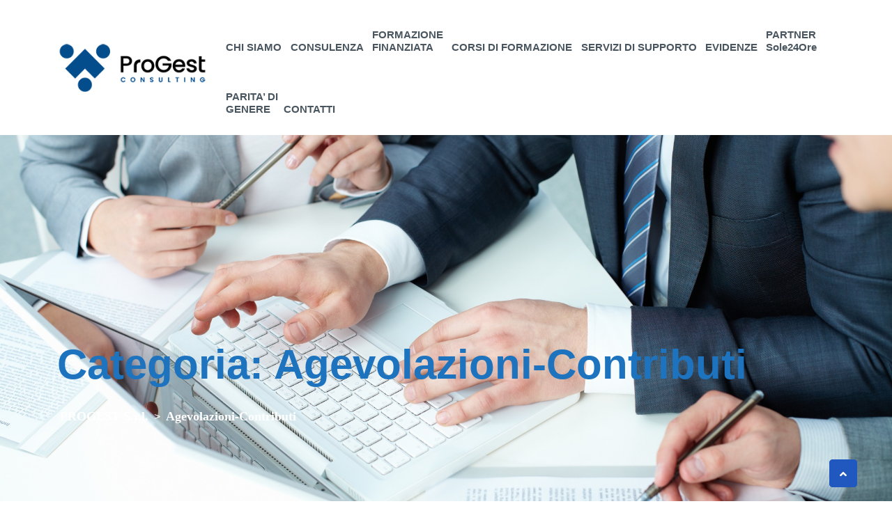

--- FILE ---
content_type: text/html; charset=UTF-8
request_url: https://www.pro-gest.it/category/agevolazioni-contributi/
body_size: 17054
content:
<!doctype html>
<html dir="ltr" lang="it-IT" prefix="og: https://ogp.me/ns#">
<head>
	<meta charset="UTF-8">
	<meta name="viewport" content="width=device-width, initial-scale=1">
	<link rel="profile" href="https://gmpg.org/xfn/11">
	<title>Agevolazioni-Contributi - PROGEST S.r.l.</title>
	<style>img:is([sizes="auto" i], [sizes^="auto," i]) { contain-intrinsic-size: 3000px 1500px }</style>
	
		<!-- All in One SEO 4.8.9 - aioseo.com -->
	<meta name="robots" content="max-image-preview:large" />
	<meta name="google-site-verification" content="toUQPZaPEm4xOsZ5cegDFX17cfIwxnUlv1EjNnLH_t8" />
	<link rel="canonical" href="https://www.pro-gest.it/category/agevolazioni-contributi/" />
	<meta name="generator" content="All in One SEO (AIOSEO) 4.8.9" />
		<script type="application/ld+json" class="aioseo-schema">
			{"@context":"https:\/\/schema.org","@graph":[{"@type":"BreadcrumbList","@id":"https:\/\/www.pro-gest.it\/category\/agevolazioni-contributi\/#breadcrumblist","itemListElement":[{"@type":"ListItem","@id":"https:\/\/www.pro-gest.it#listItem","position":1,"name":"Home","item":"https:\/\/www.pro-gest.it","nextItem":{"@type":"ListItem","@id":"https:\/\/www.pro-gest.it\/category\/agevolazioni-contributi\/#listItem","name":"Agevolazioni-Contributi"}},{"@type":"ListItem","@id":"https:\/\/www.pro-gest.it\/category\/agevolazioni-contributi\/#listItem","position":2,"name":"Agevolazioni-Contributi","previousItem":{"@type":"ListItem","@id":"https:\/\/www.pro-gest.it#listItem","name":"Home"}}]},{"@type":"CollectionPage","@id":"https:\/\/www.pro-gest.it\/category\/agevolazioni-contributi\/#collectionpage","url":"https:\/\/www.pro-gest.it\/category\/agevolazioni-contributi\/","name":"Agevolazioni-Contributi - PROGEST S.r.l.","inLanguage":"it-IT","isPartOf":{"@id":"https:\/\/www.pro-gest.it\/#website"},"breadcrumb":{"@id":"https:\/\/www.pro-gest.it\/category\/agevolazioni-contributi\/#breadcrumblist"}},{"@type":"Organization","@id":"https:\/\/www.pro-gest.it\/#organization","name":"Progest Consulting","description":"PROGEST S.r.l. si avvale di professionisti qualificati, costantemente aggiornati su gestione e consulenza (agro-alimentare, sicurezza, ambiente)","url":"https:\/\/www.pro-gest.it\/","logo":{"@type":"ImageObject","url":"https:\/\/www.pro-gest.it\/wp-content\/uploads\/2024\/12\/cropped-logoweb-color-progest_230.png","@id":"https:\/\/www.pro-gest.it\/category\/agevolazioni-contributi\/#organizationLogo","width":230,"height":75},"image":{"@id":"https:\/\/www.pro-gest.it\/category\/agevolazioni-contributi\/#organizationLogo"}},{"@type":"WebSite","@id":"https:\/\/www.pro-gest.it\/#website","url":"https:\/\/www.pro-gest.it\/","name":"PROGEST S.r.l.","description":"PROGEST S.r.l. si avvale di professionisti qualificati, costantemente aggiornati su gestione e consulenza (agro-alimentare, sicurezza, ambiente)","inLanguage":"it-IT","publisher":{"@id":"https:\/\/www.pro-gest.it\/#organization"}}]}
		</script>
		<!-- All in One SEO -->

<script id="cookieyes" type="text/javascript" src="https://cdn-cookieyes.com/client_data/17b0578a6f80d6644287ed35/script.js"></script><link rel="alternate" type="application/rss+xml" title="PROGEST S.r.l. &raquo; Feed" href="https://www.pro-gest.it/feed/" />
<link rel="alternate" type="application/rss+xml" title="PROGEST S.r.l. &raquo; Feed dei commenti" href="https://www.pro-gest.it/comments/feed/" />
<link rel="alternate" type="application/rss+xml" title="PROGEST S.r.l. &raquo; Agevolazioni-Contributi Feed della categoria" href="https://www.pro-gest.it/category/agevolazioni-contributi/feed/" />
<script>
window._wpemojiSettings = {"baseUrl":"https:\/\/s.w.org\/images\/core\/emoji\/16.0.1\/72x72\/","ext":".png","svgUrl":"https:\/\/s.w.org\/images\/core\/emoji\/16.0.1\/svg\/","svgExt":".svg","source":{"concatemoji":"https:\/\/www.pro-gest.it\/wp-includes\/js\/wp-emoji-release.min.js?ver=6.8.3"}};
/*! This file is auto-generated */
!function(s,n){var o,i,e;function c(e){try{var t={supportTests:e,timestamp:(new Date).valueOf()};sessionStorage.setItem(o,JSON.stringify(t))}catch(e){}}function p(e,t,n){e.clearRect(0,0,e.canvas.width,e.canvas.height),e.fillText(t,0,0);var t=new Uint32Array(e.getImageData(0,0,e.canvas.width,e.canvas.height).data),a=(e.clearRect(0,0,e.canvas.width,e.canvas.height),e.fillText(n,0,0),new Uint32Array(e.getImageData(0,0,e.canvas.width,e.canvas.height).data));return t.every(function(e,t){return e===a[t]})}function u(e,t){e.clearRect(0,0,e.canvas.width,e.canvas.height),e.fillText(t,0,0);for(var n=e.getImageData(16,16,1,1),a=0;a<n.data.length;a++)if(0!==n.data[a])return!1;return!0}function f(e,t,n,a){switch(t){case"flag":return n(e,"\ud83c\udff3\ufe0f\u200d\u26a7\ufe0f","\ud83c\udff3\ufe0f\u200b\u26a7\ufe0f")?!1:!n(e,"\ud83c\udde8\ud83c\uddf6","\ud83c\udde8\u200b\ud83c\uddf6")&&!n(e,"\ud83c\udff4\udb40\udc67\udb40\udc62\udb40\udc65\udb40\udc6e\udb40\udc67\udb40\udc7f","\ud83c\udff4\u200b\udb40\udc67\u200b\udb40\udc62\u200b\udb40\udc65\u200b\udb40\udc6e\u200b\udb40\udc67\u200b\udb40\udc7f");case"emoji":return!a(e,"\ud83e\udedf")}return!1}function g(e,t,n,a){var r="undefined"!=typeof WorkerGlobalScope&&self instanceof WorkerGlobalScope?new OffscreenCanvas(300,150):s.createElement("canvas"),o=r.getContext("2d",{willReadFrequently:!0}),i=(o.textBaseline="top",o.font="600 32px Arial",{});return e.forEach(function(e){i[e]=t(o,e,n,a)}),i}function t(e){var t=s.createElement("script");t.src=e,t.defer=!0,s.head.appendChild(t)}"undefined"!=typeof Promise&&(o="wpEmojiSettingsSupports",i=["flag","emoji"],n.supports={everything:!0,everythingExceptFlag:!0},e=new Promise(function(e){s.addEventListener("DOMContentLoaded",e,{once:!0})}),new Promise(function(t){var n=function(){try{var e=JSON.parse(sessionStorage.getItem(o));if("object"==typeof e&&"number"==typeof e.timestamp&&(new Date).valueOf()<e.timestamp+604800&&"object"==typeof e.supportTests)return e.supportTests}catch(e){}return null}();if(!n){if("undefined"!=typeof Worker&&"undefined"!=typeof OffscreenCanvas&&"undefined"!=typeof URL&&URL.createObjectURL&&"undefined"!=typeof Blob)try{var e="postMessage("+g.toString()+"("+[JSON.stringify(i),f.toString(),p.toString(),u.toString()].join(",")+"));",a=new Blob([e],{type:"text/javascript"}),r=new Worker(URL.createObjectURL(a),{name:"wpTestEmojiSupports"});return void(r.onmessage=function(e){c(n=e.data),r.terminate(),t(n)})}catch(e){}c(n=g(i,f,p,u))}t(n)}).then(function(e){for(var t in e)n.supports[t]=e[t],n.supports.everything=n.supports.everything&&n.supports[t],"flag"!==t&&(n.supports.everythingExceptFlag=n.supports.everythingExceptFlag&&n.supports[t]);n.supports.everythingExceptFlag=n.supports.everythingExceptFlag&&!n.supports.flag,n.DOMReady=!1,n.readyCallback=function(){n.DOMReady=!0}}).then(function(){return e}).then(function(){var e;n.supports.everything||(n.readyCallback(),(e=n.source||{}).concatemoji?t(e.concatemoji):e.wpemoji&&e.twemoji&&(t(e.twemoji),t(e.wpemoji)))}))}((window,document),window._wpemojiSettings);
</script>
<style id='wp-emoji-styles-inline-css'>

	img.wp-smiley, img.emoji {
		display: inline !important;
		border: none !important;
		box-shadow: none !important;
		height: 1em !important;
		width: 1em !important;
		margin: 0 0.07em !important;
		vertical-align: -0.1em !important;
		background: none !important;
		padding: 0 !important;
	}
</style>
<link rel='stylesheet' id='wp-block-library-css' href='https://www.pro-gest.it/wp-includes/css/dist/block-library/style.min.css?ver=6.8.3' media='all' />
<style id='classic-theme-styles-inline-css'>
/*! This file is auto-generated */
.wp-block-button__link{color:#fff;background-color:#32373c;border-radius:9999px;box-shadow:none;text-decoration:none;padding:calc(.667em + 2px) calc(1.333em + 2px);font-size:1.125em}.wp-block-file__button{background:#32373c;color:#fff;text-decoration:none}
</style>
<style id='global-styles-inline-css'>
:root{--wp--preset--aspect-ratio--square: 1;--wp--preset--aspect-ratio--4-3: 4/3;--wp--preset--aspect-ratio--3-4: 3/4;--wp--preset--aspect-ratio--3-2: 3/2;--wp--preset--aspect-ratio--2-3: 2/3;--wp--preset--aspect-ratio--16-9: 16/9;--wp--preset--aspect-ratio--9-16: 9/16;--wp--preset--color--black: #000000;--wp--preset--color--cyan-bluish-gray: #abb8c3;--wp--preset--color--white: #ffffff;--wp--preset--color--pale-pink: #f78da7;--wp--preset--color--vivid-red: #cf2e2e;--wp--preset--color--luminous-vivid-orange: #ff6900;--wp--preset--color--luminous-vivid-amber: #fcb900;--wp--preset--color--light-green-cyan: #7bdcb5;--wp--preset--color--vivid-green-cyan: #00d084;--wp--preset--color--pale-cyan-blue: #8ed1fc;--wp--preset--color--vivid-cyan-blue: #0693e3;--wp--preset--color--vivid-purple: #9b51e0;--wp--preset--gradient--vivid-cyan-blue-to-vivid-purple: linear-gradient(135deg,rgba(6,147,227,1) 0%,rgb(155,81,224) 100%);--wp--preset--gradient--light-green-cyan-to-vivid-green-cyan: linear-gradient(135deg,rgb(122,220,180) 0%,rgb(0,208,130) 100%);--wp--preset--gradient--luminous-vivid-amber-to-luminous-vivid-orange: linear-gradient(135deg,rgba(252,185,0,1) 0%,rgba(255,105,0,1) 100%);--wp--preset--gradient--luminous-vivid-orange-to-vivid-red: linear-gradient(135deg,rgba(255,105,0,1) 0%,rgb(207,46,46) 100%);--wp--preset--gradient--very-light-gray-to-cyan-bluish-gray: linear-gradient(135deg,rgb(238,238,238) 0%,rgb(169,184,195) 100%);--wp--preset--gradient--cool-to-warm-spectrum: linear-gradient(135deg,rgb(74,234,220) 0%,rgb(151,120,209) 20%,rgb(207,42,186) 40%,rgb(238,44,130) 60%,rgb(251,105,98) 80%,rgb(254,248,76) 100%);--wp--preset--gradient--blush-light-purple: linear-gradient(135deg,rgb(255,206,236) 0%,rgb(152,150,240) 100%);--wp--preset--gradient--blush-bordeaux: linear-gradient(135deg,rgb(254,205,165) 0%,rgb(254,45,45) 50%,rgb(107,0,62) 100%);--wp--preset--gradient--luminous-dusk: linear-gradient(135deg,rgb(255,203,112) 0%,rgb(199,81,192) 50%,rgb(65,88,208) 100%);--wp--preset--gradient--pale-ocean: linear-gradient(135deg,rgb(255,245,203) 0%,rgb(182,227,212) 50%,rgb(51,167,181) 100%);--wp--preset--gradient--electric-grass: linear-gradient(135deg,rgb(202,248,128) 0%,rgb(113,206,126) 100%);--wp--preset--gradient--midnight: linear-gradient(135deg,rgb(2,3,129) 0%,rgb(40,116,252) 100%);--wp--preset--font-size--small: 13px;--wp--preset--font-size--medium: 20px;--wp--preset--font-size--large: 36px;--wp--preset--font-size--x-large: 42px;--wp--preset--spacing--20: 0.44rem;--wp--preset--spacing--30: 0.67rem;--wp--preset--spacing--40: 1rem;--wp--preset--spacing--50: 1.5rem;--wp--preset--spacing--60: 2.25rem;--wp--preset--spacing--70: 3.38rem;--wp--preset--spacing--80: 5.06rem;--wp--preset--shadow--natural: 6px 6px 9px rgba(0, 0, 0, 0.2);--wp--preset--shadow--deep: 12px 12px 50px rgba(0, 0, 0, 0.4);--wp--preset--shadow--sharp: 6px 6px 0px rgba(0, 0, 0, 0.2);--wp--preset--shadow--outlined: 6px 6px 0px -3px rgba(255, 255, 255, 1), 6px 6px rgba(0, 0, 0, 1);--wp--preset--shadow--crisp: 6px 6px 0px rgba(0, 0, 0, 1);}:where(.is-layout-flex){gap: 0.5em;}:where(.is-layout-grid){gap: 0.5em;}body .is-layout-flex{display: flex;}.is-layout-flex{flex-wrap: wrap;align-items: center;}.is-layout-flex > :is(*, div){margin: 0;}body .is-layout-grid{display: grid;}.is-layout-grid > :is(*, div){margin: 0;}:where(.wp-block-columns.is-layout-flex){gap: 2em;}:where(.wp-block-columns.is-layout-grid){gap: 2em;}:where(.wp-block-post-template.is-layout-flex){gap: 1.25em;}:where(.wp-block-post-template.is-layout-grid){gap: 1.25em;}.has-black-color{color: var(--wp--preset--color--black) !important;}.has-cyan-bluish-gray-color{color: var(--wp--preset--color--cyan-bluish-gray) !important;}.has-white-color{color: var(--wp--preset--color--white) !important;}.has-pale-pink-color{color: var(--wp--preset--color--pale-pink) !important;}.has-vivid-red-color{color: var(--wp--preset--color--vivid-red) !important;}.has-luminous-vivid-orange-color{color: var(--wp--preset--color--luminous-vivid-orange) !important;}.has-luminous-vivid-amber-color{color: var(--wp--preset--color--luminous-vivid-amber) !important;}.has-light-green-cyan-color{color: var(--wp--preset--color--light-green-cyan) !important;}.has-vivid-green-cyan-color{color: var(--wp--preset--color--vivid-green-cyan) !important;}.has-pale-cyan-blue-color{color: var(--wp--preset--color--pale-cyan-blue) !important;}.has-vivid-cyan-blue-color{color: var(--wp--preset--color--vivid-cyan-blue) !important;}.has-vivid-purple-color{color: var(--wp--preset--color--vivid-purple) !important;}.has-black-background-color{background-color: var(--wp--preset--color--black) !important;}.has-cyan-bluish-gray-background-color{background-color: var(--wp--preset--color--cyan-bluish-gray) !important;}.has-white-background-color{background-color: var(--wp--preset--color--white) !important;}.has-pale-pink-background-color{background-color: var(--wp--preset--color--pale-pink) !important;}.has-vivid-red-background-color{background-color: var(--wp--preset--color--vivid-red) !important;}.has-luminous-vivid-orange-background-color{background-color: var(--wp--preset--color--luminous-vivid-orange) !important;}.has-luminous-vivid-amber-background-color{background-color: var(--wp--preset--color--luminous-vivid-amber) !important;}.has-light-green-cyan-background-color{background-color: var(--wp--preset--color--light-green-cyan) !important;}.has-vivid-green-cyan-background-color{background-color: var(--wp--preset--color--vivid-green-cyan) !important;}.has-pale-cyan-blue-background-color{background-color: var(--wp--preset--color--pale-cyan-blue) !important;}.has-vivid-cyan-blue-background-color{background-color: var(--wp--preset--color--vivid-cyan-blue) !important;}.has-vivid-purple-background-color{background-color: var(--wp--preset--color--vivid-purple) !important;}.has-black-border-color{border-color: var(--wp--preset--color--black) !important;}.has-cyan-bluish-gray-border-color{border-color: var(--wp--preset--color--cyan-bluish-gray) !important;}.has-white-border-color{border-color: var(--wp--preset--color--white) !important;}.has-pale-pink-border-color{border-color: var(--wp--preset--color--pale-pink) !important;}.has-vivid-red-border-color{border-color: var(--wp--preset--color--vivid-red) !important;}.has-luminous-vivid-orange-border-color{border-color: var(--wp--preset--color--luminous-vivid-orange) !important;}.has-luminous-vivid-amber-border-color{border-color: var(--wp--preset--color--luminous-vivid-amber) !important;}.has-light-green-cyan-border-color{border-color: var(--wp--preset--color--light-green-cyan) !important;}.has-vivid-green-cyan-border-color{border-color: var(--wp--preset--color--vivid-green-cyan) !important;}.has-pale-cyan-blue-border-color{border-color: var(--wp--preset--color--pale-cyan-blue) !important;}.has-vivid-cyan-blue-border-color{border-color: var(--wp--preset--color--vivid-cyan-blue) !important;}.has-vivid-purple-border-color{border-color: var(--wp--preset--color--vivid-purple) !important;}.has-vivid-cyan-blue-to-vivid-purple-gradient-background{background: var(--wp--preset--gradient--vivid-cyan-blue-to-vivid-purple) !important;}.has-light-green-cyan-to-vivid-green-cyan-gradient-background{background: var(--wp--preset--gradient--light-green-cyan-to-vivid-green-cyan) !important;}.has-luminous-vivid-amber-to-luminous-vivid-orange-gradient-background{background: var(--wp--preset--gradient--luminous-vivid-amber-to-luminous-vivid-orange) !important;}.has-luminous-vivid-orange-to-vivid-red-gradient-background{background: var(--wp--preset--gradient--luminous-vivid-orange-to-vivid-red) !important;}.has-very-light-gray-to-cyan-bluish-gray-gradient-background{background: var(--wp--preset--gradient--very-light-gray-to-cyan-bluish-gray) !important;}.has-cool-to-warm-spectrum-gradient-background{background: var(--wp--preset--gradient--cool-to-warm-spectrum) !important;}.has-blush-light-purple-gradient-background{background: var(--wp--preset--gradient--blush-light-purple) !important;}.has-blush-bordeaux-gradient-background{background: var(--wp--preset--gradient--blush-bordeaux) !important;}.has-luminous-dusk-gradient-background{background: var(--wp--preset--gradient--luminous-dusk) !important;}.has-pale-ocean-gradient-background{background: var(--wp--preset--gradient--pale-ocean) !important;}.has-electric-grass-gradient-background{background: var(--wp--preset--gradient--electric-grass) !important;}.has-midnight-gradient-background{background: var(--wp--preset--gradient--midnight) !important;}.has-small-font-size{font-size: var(--wp--preset--font-size--small) !important;}.has-medium-font-size{font-size: var(--wp--preset--font-size--medium) !important;}.has-large-font-size{font-size: var(--wp--preset--font-size--large) !important;}.has-x-large-font-size{font-size: var(--wp--preset--font-size--x-large) !important;}
:where(.wp-block-post-template.is-layout-flex){gap: 1.25em;}:where(.wp-block-post-template.is-layout-grid){gap: 1.25em;}
:where(.wp-block-columns.is-layout-flex){gap: 2em;}:where(.wp-block-columns.is-layout-grid){gap: 2em;}
:root :where(.wp-block-pullquote){font-size: 1.5em;line-height: 1.6;}
</style>
<link rel='stylesheet' id='contact-form-7-css' href='https://www.pro-gest.it/wp-content/plugins/contact-form-7/includes/css/styles.css?ver=6.1.3' media='all' />
<link rel='stylesheet' id='eesfla-styles-css' href='https://www.pro-gest.it/wp-content/plugins/ee-simple-file-list-access/css/style.css?ver=3.1.2' media='all' />
<link rel='stylesheet' id='ee-simple-file-list-css-css' href='https://www.pro-gest.it/wp-content/plugins/ee-simple-file-list-pro/css/styles.css?ver=6.1.12' media='all' />
<link rel='stylesheet' id='bootstrap-css' href='https://www.pro-gest.it/wp-content/themes/restly/assets/bootstrap/bootstrap-min.css?ver=1.0.0' media='all' />
<link rel='stylesheet' id='bootstrap-rtl-css' href='https://www.pro-gest.it/wp-content/themes/restly/assets/bootstrap/bootstrap-rtl-min.css?ver=1.0.0' media='all' />
<link rel='stylesheet' id='bootstrap-icons-css' href='https://www.pro-gest.it/wp-content/themes/restly/assets/bootstrap/bootstrap-icons.css?ver=1.0.0' media='all' />
<link rel='stylesheet' id='fontawesome-all-css' href='https://www.pro-gest.it/wp-content/themes/restly/assets/css/fontawesome-all.css?ver=1.0.0' media='all' />
<link rel='stylesheet' id='magnific-popup-css' href='https://www.pro-gest.it/wp-content/themes/restly/assets/popup/magnific-popup.css?ver=1.0.0' media='all' />
<link rel='stylesheet' id='slick-css' href='https://www.pro-gest.it/wp-content/themes/restly/assets/slick/slick.css?ver=1.0.0' media='all' />
<link rel='stylesheet' id='restly-unitest-css' href='https://www.pro-gest.it/wp-content/themes/restly/assets/css/unitest.css?ver=1.0.0' media='all' />
<link rel='stylesheet' id='iconfont-css' href='https://www.pro-gest.it/wp-content/plugins/restlycore/assets/css/iconfont.css?ver=1.0.0' media='all' />
<link rel='stylesheet' id='flaticon-css' href='https://www.pro-gest.it/wp-content/plugins/restlycore/assets/css/flaticon.css?ver=1.0.0' media='all' />
<link rel='stylesheet' id='owl-css-css' href='https://www.pro-gest.it/wp-content/plugins/restlycore/assets/css/owl.css?ver=2.2.0' media='all' />
<link rel='stylesheet' id='animate-min-css' href='https://www.pro-gest.it/wp-content/plugins/restlycore/assets/css/animate-min.css?ver=2.2.0' media='all' />
<link rel='stylesheet' id='restly-theme-css' href='https://www.pro-gest.it/wp-content/themes/restly/assets/css/theme.css?ver=1.0.0' media='all' />
<link rel='stylesheet' id='restly-custom-widget-css' href='https://www.pro-gest.it/wp-content/plugins/restlycore/assets/css/custom-widgets.css?ver=1.0.0' media='all' />
<link rel='stylesheet' id='restly-style-css' href='https://www.pro-gest.it/wp-content/themes/restly/style.css?ver=6.8.3' media='all' />
<link rel='stylesheet' id='child-style-css' href='https://www.pro-gest.it/wp-content/themes/restly-child/style.css?ver=1655817990' media='all' />
<link rel='stylesheet' id='restly-inline-css' href='https://www.pro-gest.it/wp-content/themes/restly/assets/css/inline-style.css?ver=1.0.8' media='all' />
<style id='restly-inline-inline-css'>
body{overflow-x: hidden}.header-three .main-header {
    min-height: 80px;
}

footer .widget.widget_rss .rss-date, footer .widget.widget_rss cite, footer .widget table caption, footer span.wp-calendar-nav-prev a, footer span.wp-calendar-nav-next a, footer .rssSummary, footer .widget.widget_rss a, footer .widget li.recentcomments, .footer-widtet.widget_text strong, footer .widget p, footer table td a:hover {
    color: #000000;
}

.mc4wp-form-fields input[type=email] {
    width: 100%;
    height: 60px;
    border-radius: 20px;
    border: 1px solid #4d79cc;
    background: transparent;
    padding: 0 30px;
    color: #000000;
    font-size: 18px;
    font-family: &#039;Helvetica&#039;;
    line-height: 28px;
}



.subscribe-widget {
    padding-top: 10px;
}

.widget ul li a {
     font-size: 14px;
    line-height: 10px;
 }

footer .widget {
    margin-bottom: 10px;
}

.footer-one .footer-widgets-area{
    margin-top: 20px;
}

.logo-area.logobg {
    position: relative;
    overflow: hidden;
    padding: 31px 55px 28px 65px;
    z-index: 0;
}


.main-navigation ul li a {
    padding: 33px 2px 20px 2px;
font-size:15px;
  line-height:18px;
  opacity: 80%;
   font-family: &#039;Helvetica&#039;;
}

</style>
<link rel='stylesheet' id='dflip-style-css' href='https://www.pro-gest.it/wp-content/plugins/3d-flipbook-dflip-lite/assets/css/dflip.min.css?ver=2.4.20' media='all' />
<link rel='stylesheet' id='elementor-frontend-css' href='https://www.pro-gest.it/wp-content/plugins/elementor/assets/css/frontend.min.css?ver=3.32.5' media='all' />
<link rel='stylesheet' id='restly-el-template-front-css' href='https://www.pro-gest.it/wp-content/plugins/restlycore/inc/restly-elementor-template-library/templates/assets/css/template-frontend.min.css?ver=1.0.0' media='all' />
<link rel='stylesheet' id='hurrytimer-css' href='https://www.pro-gest.it/wp-content/uploads/hurrytimer/css/423fb148855e561a.css?ver=6.8.3' media='all' />
<script src="https://www.pro-gest.it/wp-includes/js/jquery/jquery.min.js?ver=3.7.1" id="jquery-core-js"></script>
<script src="https://www.pro-gest.it/wp-includes/js/jquery/jquery-migrate.min.js?ver=3.4.1" id="jquery-migrate-js"></script>
<script src="https://www.pro-gest.it/wp-content/plugins/ee-simple-file-list-access/js/eeSFLA_scripts-footer.js?ver=3.1.2" id="eesfla-js-js"></script>
<script src="https://www.pro-gest.it/wp-content/plugins/ee-simple-file-list-pro/js/ee-head.js?ver=6.8.3" id="ee-simple-file-list-js-head-js"></script>
<link rel="https://api.w.org/" href="https://www.pro-gest.it/wp-json/" /><link rel="alternate" title="JSON" type="application/json" href="https://www.pro-gest.it/wp-json/wp/v2/categories/53" /><link rel="EditURI" type="application/rsd+xml" title="RSD" href="https://www.pro-gest.it/xmlrpc.php?rsd" />
<meta name="generator" content="WordPress 6.8.3" />
<meta name="generator" content="Elementor 3.32.5; features: additional_custom_breakpoints; settings: css_print_method-external, google_font-enabled, font_display-auto">
			<style>
				.e-con.e-parent:nth-of-type(n+4):not(.e-lazyloaded):not(.e-no-lazyload),
				.e-con.e-parent:nth-of-type(n+4):not(.e-lazyloaded):not(.e-no-lazyload) * {
					background-image: none !important;
				}
				@media screen and (max-height: 1024px) {
					.e-con.e-parent:nth-of-type(n+3):not(.e-lazyloaded):not(.e-no-lazyload),
					.e-con.e-parent:nth-of-type(n+3):not(.e-lazyloaded):not(.e-no-lazyload) * {
						background-image: none !important;
					}
				}
				@media screen and (max-height: 640px) {
					.e-con.e-parent:nth-of-type(n+2):not(.e-lazyloaded):not(.e-no-lazyload),
					.e-con.e-parent:nth-of-type(n+2):not(.e-lazyloaded):not(.e-no-lazyload) * {
						background-image: none !important;
					}
				}
			</style>
					<style type="text/css">
					.site-title,
			.site-description {
				position: absolute;
				clip: rect(1px, 1px, 1px, 1px);
				}
					</style>
		<style type="text/css">.theme-loader:before{border-color:#104cba;}.theme-loader:after{border-color:#1d2c38;}.preloader-area{background-color:#ffffff;}.to-top{color:#ffffff;}.to-top{background-color:#2058bf;}body{font-family:"Helvetica";color:#454545;font-weight:normal;text-align:justify;font-size:16px;}h1{font-family:"Helvetica";color:#1d2c38;font-weight:normal;}h2{font-family:"Helvetica";color:#1d2c38;font-weight:normal;text-align:left;}h3{font-family:"Helvetica";color:#1d2c38;font-weight:normal;}h4{font-family:"Helvetica";color:#1d2c38;font-weight:normal;}h5{font-family:"Helvetica";color:#1d2c38;font-weight:normal;}h6{font-family:"Helvetica";color:#1d2c38;font-weight:normal;}.breadcroumb-area{background-image:url(https://www.pro-gest.it/wp-content/uploads/2022/07/bg_general.jpg);background-position:center center;background-repeat:no-repeat;background-size:cover;}.breadcroumn-contnt .brea-title{color:#1e73be;}.breadcroumb-area{padding-right:0px;padding-left:0px;}.breadcroumb-area.shop{background-position:center center;background-repeat:no-repeat;background-size:cover;}.woocommerce-shop{background-position:center center;background-repeat:no-repeat;background-size:cover;}h4.widget-title,.subscribe-widget h4.widget-title{color:#606060;}.company-info-widget p,.company-contact-widget ul li,.company-subscribe-widget p{color:#606060;}.footer-widgets-area .widget ul li a{color:#606060;}.footer-widgets-area .widget ul li a:hover{color:#b0c2d7;}.footer-one .footer-widgets-area{background-color:#e5eef6;background-position:center center;background-repeat:no-repeat;background-size:cover;}.footer-one .copyright-area p{color:#606060;}.footer-one .copyright-area .social-icons ul li a{color:#ffffff;}.footer-one .copyright-area .social-icons ul li a:hover{color:#b0c2d7;}.footer-one .copyright-area{background-color:#669acc;}</style><link rel="icon" href="https://www.pro-gest.it/wp-content/uploads/2025/10/cropped-cropped-progest_favicon-32x32.png" sizes="32x32" />
<link rel="icon" href="https://www.pro-gest.it/wp-content/uploads/2025/10/cropped-cropped-progest_favicon-192x192.png" sizes="192x192" />
<link rel="apple-touch-icon" href="https://www.pro-gest.it/wp-content/uploads/2025/10/cropped-cropped-progest_favicon-180x180.png" />
<meta name="msapplication-TileImage" content="https://www.pro-gest.it/wp-content/uploads/2025/10/cropped-cropped-progest_favicon-270x270.png" />
		<style id="wp-custom-css">
			.logo-area.logobg:after {
    background-color: #FFFFFF;
}

.elementor-kit-6 {
    --e-global-typography-primary-font-family: "Helvetica";
    --e-global-typography-primary-font-weight: 600;
    --e-global-typography-secondary-font-family: "Helvetica";
    --e-global-typography-secondary-font-weight: 400;
    --e-global-typography-text-font-family: "Helvetica";
    --e-global-typography-text-font-weight: 400;
    --e-global-typography-accent-font-family: "Helvetica";
    --e-global-typography-accent-font-weight: 500;
}

.button d-flex, .theme-btns {
	display: none
	}		</style>
		</head>

<body class="archive category category-agevolazioni-contributi category-53 wp-custom-logo wp-theme-restly wp-child-theme-restly-child hfeed page-builder-not-used elementor-default elementor-kit-6">
<div id="page" class="site demo- ">
    	<a class="skip-link screen-reader-text" href="#page">Skip to content</a>

			<div data-elementor-type="wp-post" data-elementor-id="10110" class="elementor elementor-10110">
						<section class="elementor-section elementor-top-section elementor-element elementor-element-a6e59ba elementor-section-full_width elementor-section-height-default elementor-section-height-default" data-id="a6e59ba" data-element_type="section">
						<div class="elementor-container elementor-column-gap-no">
					<div class="elementor-column elementor-col-100 elementor-top-column elementor-element elementor-element-d5b71c9" data-id="d5b71c9" data-element_type="column">
			<div class="elementor-widget-wrap elementor-element-populated">
						<div class="elementor-element elementor-element-aaeaa1b elementor-widget elementor-widget-restly_header_template_thirteen" data-id="aaeaa1b" data-element_type="widget" data-widget_type="restly_header_template_thirteen.default">
				<div class="elementor-widget-container">
					        <script>
            (function($) {
                "use strict";
                $.fn.tpmobilemenu = function(options) {
                    var opt = $.extend({
                            menuToggleBtn: ".tp-menu-toggle",
                            bodyToggleClass: "tp-body-visible",
                            subMenuClass: "tp-submenu",
                            subMenuParent: "tp-item-has-children",
                            subMenuParentToggle: "tp-active",
                            meanExpandClass: "tp-mean-expand",
                            appendElement: '<span class="tp-mean-expand"></span>',
                            subMenuToggleClass: "tp-open",
                            toggleSpeed: 400,
                        },
                        options
                    );

                    return this.each(function() {
                        var menu = $(this); // Select menu

                        // Menu Show & Hide
                        function menuToggle() {
                            menu.toggleClass(opt.bodyToggleClass);

                            // collapse submenu on menu hide or show
                            var subMenu = "." + opt.subMenuClass;
                            $(subMenu).each(function() {
                                if ($(this).hasClass(opt.subMenuToggleClass)) {
                                    $(this).removeClass(opt.subMenuToggleClass);
                                    $(this).css("display", "none");
                                    $(this).parent().removeClass(opt.subMenuParentToggle);
                                }
                            });
                        }

                        // Class Set Up for every submenu
                        menu.find("li").each(function() {
                            var submenu = $(this).find("ul");
                            submenu.addClass(opt.subMenuClass);
                            submenu.css("display", "none");
                            submenu.parent().addClass(opt.subMenuParent);
                            submenu.prev("a").append(opt.appendElement);
                            submenu.next("a").append(opt.appendElement);
                        });

                        // Toggle Submenu
                        function toggleDropDown($element) {
                            if ($($element).next("ul").length > 0) {
                                $($element).parent().toggleClass(opt.subMenuParentToggle);
                                $($element).next("ul").slideToggle(opt.toggleSpeed);
                                $($element).next("ul").toggleClass(opt.subMenuToggleClass);
                            } else if ($($element).prev("ul").length > 0) {
                                $($element).parent().toggleClass(opt.subMenuParentToggle);
                                $($element).prev("ul").slideToggle(opt.toggleSpeed);
                                $($element).prev("ul").toggleClass(opt.subMenuToggleClass);
                            }
                        }

                        // Submenu toggle Button
                        var expandToggler = "." + opt.meanExpandClass;
                        $(expandToggler).each(function() {
                            $(this).on("click", function(e) {
                                e.preventDefault();
                                toggleDropDown($(this).parent());
                            });
                        });

                        // Menu Show & Hide On Toggle Btn click
                        $(opt.menuToggleBtn).each(function() {
                            $(this).on("click", function() {
                                menuToggle();
                            });
                        });

                        // Hide Menu On out side click
                        menu.on("click", function(e) {
                            e.stopPropagation();
                            menuToggle();
                        });

                        // Stop Hide full menu on menu click
                        menu.find("div").on("click", function(e) {
                            e.stopPropagation();
                        });
                    });
                };
            })(jQuery);
        </script>
        <div class="tp-menu-wrapper">
            <div class="tp-menu-area text-center">
                <button class="tp-menu-toggle"><i class="fas fa-times"></i></button>
                <div class="mobile-logo">
                                             <a href="https://www.pro-gest.it/"  target="_blank" rel="nofollow">
                            <img decoding="async" src="https://www.pro-gest.it/wp-content/uploads/2024/12/logoweb-color-progest_250.png" alt="" title="logoweb-color-progest_250">
                        </a>
                                    </div>
                <div class="tp-mobile-menu">
                    <ul id="mainmenu" class="menu"><li id="menu-item-6063" class="menu-item menu-item-type-post_type menu-item-object-page menu-item-has-children menu-item-6063 no-mega"><a href="https://www.pro-gest.it/chi-siamo-progest/">CHI SIAMO</a>
<ul class="sub-menu">
	<li id="menu-item-6081" class="menu-item menu-item-type-post_type menu-item-object-page menu-item-6081"><a href="https://www.pro-gest.it/team-progest/">TEAM</a></li>
	<li id="menu-item-6219" class="menu-item menu-item-type-post_type menu-item-object-page menu-item-6219"><a href="https://www.pro-gest.it/awards2020/">AWARDS 2020</a></li>
</ul>
</li>
<li id="menu-item-6502" class="menu-item menu-item-type-post_type menu-item-object-page menu-item-has-children menu-item-6502 no-mega"><a href="https://www.pro-gest.it/consulenza/">CONSULENZA</a>
<ul class="sub-menu">
	<li id="menu-item-7650" class="menu-item menu-item-type-post_type menu-item-object-page menu-item-7650"><a href="https://www.pro-gest.it/alimentare/">Alimentare</a></li>
	<li id="menu-item-7649" class="menu-item menu-item-type-post_type menu-item-object-page menu-item-7649"><a href="https://www.pro-gest.it/ambiente/">Ambiente e Sostenibilità</a></li>
	<li id="menu-item-7646" class="menu-item menu-item-type-post_type menu-item-object-page menu-item-7646"><a href="https://www.pro-gest.it/qualita/">Qualità</a></li>
	<li id="menu-item-7850" class="menu-item menu-item-type-post_type menu-item-object-page menu-item-7850"><a href="https://www.pro-gest.it/sicurezza/">Sicurezza</a></li>
	<li id="menu-item-7647" class="menu-item menu-item-type-post_type menu-item-object-page menu-item-7647"><a href="https://www.pro-gest.it/prodotto/">Prodotto</a></li>
	<li id="menu-item-7648" class="menu-item menu-item-type-post_type menu-item-object-page menu-item-7648"><a href="https://www.pro-gest.it/privacy/">Privacy</a></li>
</ul>
</li>
<li id="menu-item-8053" class="menu-item menu-item-type-post_type menu-item-object-page menu-item-has-children menu-item-8053 no-mega"><a href="https://www.pro-gest.it/formazione-finanziata/">FORMAZIONE <br/>FINANZIATA</a>
<ul class="sub-menu">
	<li id="menu-item-8054" class="menu-item menu-item-type-post_type menu-item-object-page menu-item-8054"><a href="https://www.pro-gest.it/formazione-finanziata/fondi-interprofessionali/">Fondi Interprofessionali</a></li>
	<li id="menu-item-8056" class="menu-item menu-item-type-post_type menu-item-object-page menu-item-8056"><a href="https://www.pro-gest.it/formazione-finanziata/bandi-europei-nazionali/">Bandi Europei e Nazionali</a></li>
	<li id="menu-item-8059" class="menu-item menu-item-type-post_type menu-item-object-page menu-item-8059"><a href="https://www.pro-gest.it/formazione-finanziata/formazione-finanziata-regione-lombardia/">Bandi Regione Lombardia</a></li>
	<li id="menu-item-8055" class="menu-item menu-item-type-post_type menu-item-object-page menu-item-8055"><a href="https://www.pro-gest.it/formazione-finanziata/bandi-camera-di-commercio-di-brescia/">Bandi Camera di Commercio di Brescia</a></li>
	<li id="menu-item-8058" class="menu-item menu-item-type-post_type menu-item-object-page menu-item-8058"><a href="https://www.pro-gest.it/formazione-finanziata/crediti-dimposta/">Crediti d’imposta</a></li>
</ul>
</li>
<li id="menu-item-7585" class="menu-item menu-item-type-post_type menu-item-object-page menu-item-has-children menu-item-7585 no-mega"><a href="https://www.pro-gest.it/corsi-di-formazione/">CORSI DI FORMAZIONE</a>
<ul class="sub-menu">
	<li id="menu-item-6937" class="menu-item menu-item-type-post_type menu-item-object-page menu-item-6937"><a href="https://www.pro-gest.it/e-learning/">E-Learning</a></li>
	<li id="menu-item-8181" class="menu-item menu-item-type-post_type menu-item-object-page menu-item-8181"><a href="https://www.pro-gest.it/corsi-di-formazione/corsi-a-catalogo/">Corsi a Catalogo</a></li>
	<li id="menu-item-8057" class="menu-item menu-item-type-post_type menu-item-object-page menu-item-8057"><a href="https://www.pro-gest.it/corsi-di-formazione/corsi-apprendistato/">Apprendistato</a></li>
	<li id="menu-item-8180" class="menu-item menu-item-type-post_type menu-item-object-page menu-item-8180"><a href="https://www.pro-gest.it/corsi-di-formazione/webinar/">Webinar</a></li>
</ul>
</li>
<li id="menu-item-8196" class="menu-item menu-item-type-post_type menu-item-object-page menu-item-has-children menu-item-8196 no-mega"><a href="https://www.pro-gest.it/servizi-di-supporto/">SERVIZI DI SUPPORTO</a>
<ul class="sub-menu">
	<li id="menu-item-8199" class="menu-item menu-item-type-post_type menu-item-object-page menu-item-8199"><a href="https://www.pro-gest.it/servizi-di-supporto/auditing/">Auditing</a></li>
	<li id="menu-item-8730" class="menu-item menu-item-type-post_type menu-item-object-page menu-item-8730"><a href="https://www.pro-gest.it/servizi-di-supporto/dichiarazioni-nutrizionali/">Dichiarazioni nutrizionali</a></li>
	<li id="menu-item-8198" class="menu-item menu-item-type-post_type menu-item-object-page menu-item-8198"><a href="https://www.pro-gest.it/servizi-di-supporto/analysis/">Analysis</a></li>
	<li id="menu-item-8197" class="menu-item menu-item-type-post_type menu-item-object-page menu-item-8197"><a href="https://www.pro-gest.it/servizi-di-supporto/aggiornamento-normativo/">Aggiornamento normativo</a></li>
	<li id="menu-item-8200" class="menu-item menu-item-type-post_type menu-item-object-page menu-item-8200"><a href="https://www.pro-gest.it/servizi-di-supporto/software-prosuite/">Software PROSUITE</a></li>
</ul>
</li>
<li id="menu-item-4270" class="menu-item menu-item-type-post_type menu-item-object-page menu-item-4270"><a href="https://www.pro-gest.it/news-updates/">EVIDENZE</a></li>
<li id="menu-item-9502" class="menu-item menu-item-type-post_type menu-item-object-page menu-item-9502"><a href="https://www.pro-gest.it/sole-24-ore/">PARTNER<br/> Sole24Ore</a></li>
<li id="menu-item-9556" class="menu-item menu-item-type-post_type menu-item-object-page menu-item-9556"><a href="https://www.pro-gest.it/parita-di-genere/">PARITA’ DI <br/>GENERE</a></li>
<li id="menu-item-8731" class="menu-item menu-item-type-post_type menu-item-object-page menu-item-8731"><a href="https://www.pro-gest.it/contatti/">CONTATTI</a></li>
</ul>                </div>
                            </div>
        </div>


        <header id="masthead" class="site-header header-thirteen tp-header restly-header-template-thirteen">
                        <div class="main-header" id="no-sticky">
                <div class="container">
                    <nav class="navbar navbar-expand-lg navbar-light main-navigation" id="site-navigation">
                        <div class="logo-area">
                            <div class="site-branding">
                                                                  <a href="https://www.pro-gest.it/"  target="_blank" rel="nofollow">
                                        <img decoding="async" src="https://www.pro-gest.it/wp-content/uploads/2024/12/logoweb-color-progest_250.png" alt="" title="logoweb-color-progest_250">
                                    </a>
                                                            </div><!-- .site-branding -->
                        </div>
                        <div class="navbar-collapse nav-menu main-menu d-none d-lg-inline-block">
                            <ul id="mainmenu" class="ms-4"><li class="menu-item menu-item-type-post_type menu-item-object-page menu-item-has-children menu-item-6063 no-mega"><a href="https://www.pro-gest.it/chi-siamo-progest/">CHI SIAMO</a>
<ul class="sub-menu">
	<li class="menu-item menu-item-type-post_type menu-item-object-page menu-item-6081"><a href="https://www.pro-gest.it/team-progest/">TEAM</a></li>
	<li class="menu-item menu-item-type-post_type menu-item-object-page menu-item-6219"><a href="https://www.pro-gest.it/awards2020/">AWARDS 2020</a></li>
</ul>
</li>
<li class="menu-item menu-item-type-post_type menu-item-object-page menu-item-has-children menu-item-6502 no-mega"><a href="https://www.pro-gest.it/consulenza/">CONSULENZA</a>
<ul class="sub-menu">
	<li class="menu-item menu-item-type-post_type menu-item-object-page menu-item-7650"><a href="https://www.pro-gest.it/alimentare/">Alimentare</a></li>
	<li class="menu-item menu-item-type-post_type menu-item-object-page menu-item-7649"><a href="https://www.pro-gest.it/ambiente/">Ambiente e Sostenibilità</a></li>
	<li class="menu-item menu-item-type-post_type menu-item-object-page menu-item-7646"><a href="https://www.pro-gest.it/qualita/">Qualità</a></li>
	<li class="menu-item menu-item-type-post_type menu-item-object-page menu-item-7850"><a href="https://www.pro-gest.it/sicurezza/">Sicurezza</a></li>
	<li class="menu-item menu-item-type-post_type menu-item-object-page menu-item-7647"><a href="https://www.pro-gest.it/prodotto/">Prodotto</a></li>
	<li class="menu-item menu-item-type-post_type menu-item-object-page menu-item-7648"><a href="https://www.pro-gest.it/privacy/">Privacy</a></li>
</ul>
</li>
<li class="menu-item menu-item-type-post_type menu-item-object-page menu-item-has-children menu-item-8053 no-mega"><a href="https://www.pro-gest.it/formazione-finanziata/">FORMAZIONE <br/>FINANZIATA</a>
<ul class="sub-menu">
	<li class="menu-item menu-item-type-post_type menu-item-object-page menu-item-8054"><a href="https://www.pro-gest.it/formazione-finanziata/fondi-interprofessionali/">Fondi Interprofessionali</a></li>
	<li class="menu-item menu-item-type-post_type menu-item-object-page menu-item-8056"><a href="https://www.pro-gest.it/formazione-finanziata/bandi-europei-nazionali/">Bandi Europei e Nazionali</a></li>
	<li class="menu-item menu-item-type-post_type menu-item-object-page menu-item-8059"><a href="https://www.pro-gest.it/formazione-finanziata/formazione-finanziata-regione-lombardia/">Bandi Regione Lombardia</a></li>
	<li class="menu-item menu-item-type-post_type menu-item-object-page menu-item-8055"><a href="https://www.pro-gest.it/formazione-finanziata/bandi-camera-di-commercio-di-brescia/">Bandi Camera di Commercio di Brescia</a></li>
	<li class="menu-item menu-item-type-post_type menu-item-object-page menu-item-8058"><a href="https://www.pro-gest.it/formazione-finanziata/crediti-dimposta/">Crediti d’imposta</a></li>
</ul>
</li>
<li class="menu-item menu-item-type-post_type menu-item-object-page menu-item-has-children menu-item-7585 no-mega"><a href="https://www.pro-gest.it/corsi-di-formazione/">CORSI DI FORMAZIONE</a>
<ul class="sub-menu">
	<li class="menu-item menu-item-type-post_type menu-item-object-page menu-item-6937"><a href="https://www.pro-gest.it/e-learning/">E-Learning</a></li>
	<li class="menu-item menu-item-type-post_type menu-item-object-page menu-item-8181"><a href="https://www.pro-gest.it/corsi-di-formazione/corsi-a-catalogo/">Corsi a Catalogo</a></li>
	<li class="menu-item menu-item-type-post_type menu-item-object-page menu-item-8057"><a href="https://www.pro-gest.it/corsi-di-formazione/corsi-apprendistato/">Apprendistato</a></li>
	<li class="menu-item menu-item-type-post_type menu-item-object-page menu-item-8180"><a href="https://www.pro-gest.it/corsi-di-formazione/webinar/">Webinar</a></li>
</ul>
</li>
<li class="menu-item menu-item-type-post_type menu-item-object-page menu-item-has-children menu-item-8196 no-mega"><a href="https://www.pro-gest.it/servizi-di-supporto/">SERVIZI DI SUPPORTO</a>
<ul class="sub-menu">
	<li class="menu-item menu-item-type-post_type menu-item-object-page menu-item-8199"><a href="https://www.pro-gest.it/servizi-di-supporto/auditing/">Auditing</a></li>
	<li class="menu-item menu-item-type-post_type menu-item-object-page menu-item-8730"><a href="https://www.pro-gest.it/servizi-di-supporto/dichiarazioni-nutrizionali/">Dichiarazioni nutrizionali</a></li>
	<li class="menu-item menu-item-type-post_type menu-item-object-page menu-item-8198"><a href="https://www.pro-gest.it/servizi-di-supporto/analysis/">Analysis</a></li>
	<li class="menu-item menu-item-type-post_type menu-item-object-page menu-item-8197"><a href="https://www.pro-gest.it/servizi-di-supporto/aggiornamento-normativo/">Aggiornamento normativo</a></li>
	<li class="menu-item menu-item-type-post_type menu-item-object-page menu-item-8200"><a href="https://www.pro-gest.it/servizi-di-supporto/software-prosuite/">Software PROSUITE</a></li>
</ul>
</li>
<li class="menu-item menu-item-type-post_type menu-item-object-page menu-item-4270"><a href="https://www.pro-gest.it/news-updates/">EVIDENZE</a></li>
<li class="menu-item menu-item-type-post_type menu-item-object-page menu-item-9502"><a href="https://www.pro-gest.it/sole-24-ore/">PARTNER<br/> Sole24Ore</a></li>
<li class="menu-item menu-item-type-post_type menu-item-object-page menu-item-9556"><a href="https://www.pro-gest.it/parita-di-genere/">PARITA’ DI <br/>GENERE</a></li>
<li class="menu-item menu-item-type-post_type menu-item-object-page menu-item-8731"><a href="https://www.pro-gest.it/contatti/">CONTATTI</a></li>
</ul>                        </div>
                                                                        <button type="button" class="tp-menu-toggle d-inline-block d-lg-none"><i class="fas fa-bars"></i></button>
                    </nav>
                </div>
            </div>
        </header>
        <script>
            (function($) {
                "use strict";
                jQuery(".site").addClass("header-template-Thirteen-activate");

                if ($(".restly-canva-open").length) {
                    $(".restly-canva-open").on("click", function(e) {
                        e.preventDefault();
                        $(".canva-restly-wrapper").toggleClass("active");
                        $("body").toggleClass("locked");
                    });
                }
            })(jQuery);
        </script>
				</div>
				</div>
					</div>
		</div>
					</div>
		</section>
				</div>
				<div class="breadcroumb-area">
		<div class="container">
			<div class="breadcroumn-contnt">
				<h2 class="archive-title brea-title">Categoria: <span>Agevolazioni-Contributi</span></h2>				<div class="bre-sub">
				<!-- Breadcrumb NavXT 7.4.1 -->
<span property="itemListElement" typeof="ListItem"><a property="item" typeof="WebPage" title="Vai a PROGEST S.r.l.." href="https://www.pro-gest.it" class="home" ><span property="name">PROGEST S.r.l.</span></a><meta property="position" content="1"></span> &gt; <span property="itemListElement" typeof="ListItem"><span property="name" class="archive taxonomy category current-item">Agevolazioni-Contributi</span><meta property="url" content="https://www.pro-gest.it/category/agevolazioni-contributi/"><meta property="position" content="2"></span>				</div>
			</div>
		</div>
	</div>
		<main id="primary" class="site-main content-area sidebar-bg-main">
		<div class="container page-layout right-sidebar">
			<div class="row blog-page-with-sidebar">
		<div class="col-12 col-sm-12 col-md-12 col-lg-7 col-xl-8">
        <div class="row all-posts-wrapper">
                                    
<div class="col-lg-12 col-md-12 mb-30 single-post-item">
    <div id="post-6309" class="post-single post-6309 post type-post status-publish format-standard has-post-thumbnail hentry category-agevolazioni-contributi tag-agevolazioni tag-brescia tag-cciaa tag-fiere tag-regione-lombardia">
                        <div class="post-img">
                    <a href="https://www.pro-gest.it/agevolazioni-contributi/contributi-cciaa-brescia-per-partecipazione-a-manifestazioni-fieristiche-in-lombardia-anno-2022/">
                        <img width="850" height="450" src="https://www.pro-gest.it/wp-content/uploads/2021/04/news_1-850x450.webp" class="img-responsive wp-post-image" alt="" decoding="async" />                    </a>
                </div>
                       <div class="post-contents with-thum-img">
            <div class="post-meta-box d-flex">
                <div class="post-meta-item flex-grow-1">
                    <ul>
                                                                        <li><i class="fas fa-calendar-alt"></i><span class="posted-on"><a href="https://www.pro-gest.it/agevolazioni-contributi/contributi-cciaa-brescia-per-partecipazione-a-manifestazioni-fieristiche-in-lombardia-anno-2022/" rel="bookmark"><time class="entry-date published updated" datetime="2022-07-19T10:00:00+00:00">19/07/2022</time></a></span></li>
                                                                                                <li class="post-cat"><i class="fas fa-pencil-alt"></i><a href="https://www.pro-gest.it/category/agevolazioni-contributi/" rel="category tag">Agevolazioni-Contributi</a></li>
                                            </ul>
                </div>
                                <div class="post-share">
                    <label>Share Now</label>
                    
    <div class="share-this-post">
        <ul class="social-icons m0p0ln">
            <li>
                <a href="https://www.facebook.com/sharer.php?u=https%3A%2F%2Fwww.pro-gest.it%2Fagevolazioni-contributi%2Fcontributi-cciaa-brescia-per-partecipazione-a-manifestazioni-fieristiche-in-lombardia-anno-2022%2F">
                    <i class="fab fa-facebook-f"></i>
                </a>
            </li>

            <li>
                <a href="https://twitter.com/share?text=CONTRIBUTI+CCIAA+BRESCIA+PER+PARTECIPAZIONE+A+MANIFESTAZIONI+FIERISTICHE+IN+LOMBARDIA+ANNO+2022&amp;url=https%3A%2F%2Fwww.pro-gest.it%2Fagevolazioni-contributi%2Fcontributi-cciaa-brescia-per-partecipazione-a-manifestazioni-fieristiche-in-lombardia-anno-2022%2F">
                    <i class="fab fa-twitter"></i>
                </a>
            </li>

            <li>
                <a href="https://www.pinterest.com/pin/create/button/?url=https%3A%2F%2Fwww.pro-gest.it%2Fagevolazioni-contributi%2Fcontributi-cciaa-brescia-per-partecipazione-a-manifestazioni-fieristiche-in-lombardia-anno-2022%2F&amp;media=https://www.pro-gest.it/wp-content/uploads/2021/04/news_1.webp&amp;description=CONTRIBUTI+CCIAA+BRESCIA+PER+PARTECIPAZIONE+A+MANIFESTAZIONI+FIERISTICHE+IN+LOMBARDIA+ANNO+2022+In+cosa+consiste+il+contributo%3F+L%E2%80%99agevolazione+spetta+a+tutte+le+PMI%2C+con+sede+legale+e%2Fo+operativa+nella+provincia+di+Brescia%2C+che+nell%E2%80%99anno+2022+sosterranno+spese+per+la+partecipazione%2C%26hellip%3B">
                    <i class="fab fa-pinterest"></i>
                </a>
            </li>

            <li>
                <a href="https://www.linkedin.com/shareArticle?mini=true&amp;url=https%3A%2F%2Fwww.pro-gest.it%2Fagevolazioni-contributi%2Fcontributi-cciaa-brescia-per-partecipazione-a-manifestazioni-fieristiche-in-lombardia-anno-2022%2F&amp;title=CONTRIBUTI+CCIAA+BRESCIA+PER+PARTECIPAZIONE+A+MANIFESTAZIONI+FIERISTICHE+IN+LOMBARDIA+ANNO+2022&amp;summary=CONTRIBUTI+CCIAA+BRESCIA+PER+PARTECIPAZIONE+A+MANIFESTAZIONI+FIERISTICHE+IN+LOMBARDIA+ANNO+2022+In+cosa+consiste+il+contributo%3F+L%E2%80%99agevolazione+spetta+a+tutte+le+PMI%2C+con+sede+legale+e%2Fo+operativa+nella+provincia+di+Brescia%2C+che+nell%E2%80%99anno+2022+sosterranno+spese+per+la+partecipazione%2C%26hellip%3B&amp;source=https://www.pro-gest.it/">
                    <i class="fab fa-linkedin-in"></i>
                </a>
            </li>
        </ul>
    </div>

                </div>
                            </div>
            <div class="post-title">
                <h2 class="entry-title"><a href="https://www.pro-gest.it/agevolazioni-contributi/contributi-cciaa-brescia-per-partecipazione-a-manifestazioni-fieristiche-in-lombardia-anno-2022/" rel="bookmark">CONTRIBUTI CCIAA BRESCIA PER PARTECIPAZIONE A MANIFESTAZIONI FIERISTICHE IN LOMBARDIA ANNO 2022</a></h2>            </div>
            <div class="post-content">
            <p>CONTRIBUTI CCIAA BRESCIA PER PARTECIPAZIONE A MANIFESTAZIONI FIERISTICHE IN LOMBARDIA ANNO 2022 In cosa consiste il contributo? L’agevolazione spetta a tutte le PMI, con sede legale e/o operativa nella provincia di Brescia, che nell’anno 2022 sosterranno spese per la partecipazione,&hellip;</p>
            </div>
                        <div class="post-button d-flex">
                <a href="https://www.pro-gest.it/agevolazioni-contributi/contributi-cciaa-brescia-per-partecipazione-a-manifestazioni-fieristiche-in-lombardia-anno-2022/" class="theme-btns">Leggi &gt;&gt;</a>
            </div>
                   </div>
    </div>
</div>
                        </div>
        	</div>
	<div id="secondary" class="col-xl-4 col-lg-5 col-md-12 col-sm-12 col-12 sidebar-widget-area sidebar-bg">
    <div class="sidebar-sticky-area">
    <section id="search-1" class="widget widget_search"><form role="search" method="get" class="search-form" action="https://www.pro-gest.it/">
    <span class="screen-reader-text">Search for:</span>
    <input type="search" class="search-field" placeholder="Search " value="" name="s" title="Search for:" />
    <div class="search-button">
    	<button type="submit" class="search-submit"><span class="fas fa-search"></span></button>
    </div>
</form></section><section id="categories-2" class="widget widget_categories"><h2 class="widget-title">Categorie</h2>
			<ul>
					<li class="cat-item cat-item-53 current-cat"><a aria-current="page" href="https://www.pro-gest.it/category/agevolazioni-contributi/">Agevolazioni-Contributi</a> <span class="number">(1)</span>
</li>
	<li class="cat-item cat-item-67"><a href="https://www.pro-gest.it/category/certificazioni/">Certificazioni</a> <span class="number">(1)</span>
</li>
	<li class="cat-item cat-item-1"><a href="https://www.pro-gest.it/category/news/">News</a> <span class="number">(257)</span>
</li>
	<li class="cat-item cat-item-68"><a href="https://www.pro-gest.it/category/sole24ore/">SOLE24ORE</a> <span class="number">(3)</span>
</li>
	<li class="cat-item cat-item-62"><a href="https://www.pro-gest.it/category/videopillole/">Videopillole</a> <span class="number">(1)</span>
</li>
			</ul>

			</section><section id="restly_blog_post_widget-1" class="widget footer-widget-post-with-thum"><h2 class="widget-title">News</h2>        <ul class="restly-widget-post-thum">
            		        <li>
                    <img width="150" height="150" src="https://www.pro-gest.it/wp-content/uploads/2025/11/two-unrecognizable-workers-reflective-suit-walking-through-warehouse-holding-blue-protective-hardhats-150x150.jpg" class="attachment-thumbnail size-thumbnail wp-post-image" alt="" decoding="async" />
                    <div class="restly-widget-post-thum-content">
                        <h6><a class="recent-post-title" href="https://www.pro-gest.it/news/prevalenza-del-livello-normativo-in-merito-alla-salute-e-sicurezza-nei-luoghi-di-lavoro/">Prevalenza del livello normativo in merito&hellip;</a></h6>
                                                <div class="recent-widget-date">
                            05/11/2025                        </div>
                                            </div><!-- /.footer-widget__post-content -->
		        </li>
					        <li>
                    <img width="150" height="150" src="https://www.pro-gest.it/wp-content/uploads/2024/04/close-up-environment-sign-collection-150x150.jpg" class="attachment-thumbnail size-thumbnail wp-post-image" alt="" decoding="async" />
                    <div class="restly-widget-post-thum-content">
                        <h6><a class="recent-post-title" href="https://www.pro-gest.it/news/eudr-ulteriore-proposta-della-commissione-europea/">EUDR: ulteriore proposta della Commissione Europea</a></h6>
                                                <div class="recent-widget-date">
                            31/10/2025                        </div>
                                            </div><!-- /.footer-widget__post-content -->
		        </li>
					        <li>
                    <img width="150" height="150" src="https://www.pro-gest.it/wp-content/uploads/2025/09/assortment-coffee-marble-background-150x150.jpg" class="attachment-thumbnail size-thumbnail wp-post-image" alt="" decoding="async" />
                    <div class="restly-widget-post-thum-content">
                        <h6><a class="recent-post-title" href="https://www.pro-gest.it/news/eudr-la-commissione-europea-propone-il-rinvio-di-un-altro-anno-dellapplicazione-delleudr/">EUDR: LA COMMISSIONE EUROPEA PROPONE IL&hellip;</a></h6>
                                                <div class="recent-widget-date">
                            01/10/2025                        </div>
                                            </div><!-- /.footer-widget__post-content -->
		        </li>
					        <li>
                    <img width="150" height="150" src="https://www.pro-gest.it/wp-content/uploads/2025/09/medical-equipment-150x150.jpg" class="attachment-thumbnail size-thumbnail wp-post-image" alt="" decoding="async" />
                    <div class="restly-widget-post-thum-content">
                        <h6><a class="recent-post-title" href="https://www.pro-gest.it/news/comunicazione-degli-incidenti-relativi-ai-dispositivi-medici/">COMUNICAZIONE DEGLI INCIDENTI RELATIVI AI DISPOSITIVI&hellip;</a></h6>
                                                <div class="recent-widget-date">
                            30/09/2025                        </div>
                                            </div><!-- /.footer-widget__post-content -->
		        </li>
					        <li>
                    <img width="150" height="150" src="https://www.pro-gest.it/wp-content/uploads/2025/09/young-beautiful-girl-woman-with-glass-water-near-window-white-shirt-grey-robe-150x150.jpg" class="attachment-thumbnail size-thumbnail wp-post-image" alt="" decoding="async" />
                    <div class="restly-widget-post-thum-content">
                        <h6><a class="recent-post-title" href="https://www.pro-gest.it/news/acque-potabili-novita-dal-d-lgs-102-2025-cosa-cambia-e-come-adeguarsi/">ACQUE POTABILI: NOVITA&#8217; DAL D.LGS. 102/2025&hellip;</a></h6>
                                                <div class="recent-widget-date">
                            22/09/2025                        </div>
                                            </div><!-- /.footer-widget__post-content -->
		        </li>
			        </ul>
        </section><section id="tag_cloud-1" class="widget widget_tag_cloud"><h2 class="widget-title">Tag</h2><div class="tagcloud"><a href="https://www.pro-gest.it/tag/agevolazioni/" class="tag-cloud-link tag-link-65 tag-link-position-1" style="font-size: 8pt;" aria-label="agevolazioni (1 elemento)">agevolazioni</a>
<a href="https://www.pro-gest.it/tag/brescia/" class="tag-cloud-link tag-link-58 tag-link-position-2" style="font-size: 8pt;" aria-label="brescia (1 elemento)">brescia</a>
<a href="https://www.pro-gest.it/tag/cciaa/" class="tag-cloud-link tag-link-61 tag-link-position-3" style="font-size: 8pt;" aria-label="cciaa (1 elemento)">cciaa</a>
<a href="https://www.pro-gest.it/tag/direttivasup/" class="tag-cloud-link tag-link-63 tag-link-position-4" style="font-size: 8pt;" aria-label="direttivaSUP (1 elemento)">direttivaSUP</a>
<a href="https://www.pro-gest.it/tag/fiere/" class="tag-cloud-link tag-link-60 tag-link-position-5" style="font-size: 8pt;" aria-label="fiere (1 elemento)">fiere</a>
<a href="https://www.pro-gest.it/tag/regione-lombardia/" class="tag-cloud-link tag-link-66 tag-link-position-6" style="font-size: 8pt;" aria-label="regione lombardia (1 elemento)">regione lombardia</a>
<a href="https://www.pro-gest.it/tag/video/" class="tag-cloud-link tag-link-64 tag-link-position-7" style="font-size: 8pt;" aria-label="video (1 elemento)">video</a></div>
</section>    </div>
</div>

</div>				
		</div>
	</main><!-- #main -->
<footer id="colophon" class="site-footer footer-one footer-default">
    <div class="footer-widgets-area">
        <div class="footer-widget-section">
            <div class="restly-footer-widgets">
                <div class="container">
                    <div class="row restly-ftw-box">
                                                    <div class="col-xs-12 col-sm-12 col-md-6 col-lg-6 col-xl-3">
                                <section id="block-11" class="widget footer-widtet widget_block widget_media_image">
<figure class="wp-block-image size-full"><img decoding="async" src="https://www.pro-gest.it/wp-content/uploads/2024/12/logoweb-color-progest_250.png" alt="Pro-gest logo new" class="wp-image-5591"/></figure>
</section><section id="block-12" class="widget footer-widtet widget_block widget_text">
<p class="has-black-color has-text-color" style="font-size:15px; line-height:18px">PROGEST S.r.l. si avvale di professionisti qualificati, costantemente aggiornati su gestione e consulenza per tutti i settori.<br/></p>
<img loading="lazy" decoding="async" width="200" height="100" src="https://www.pro-gest.it/wp-content/uploads/2022/07/le-fonti-awards-20-300x150.png" class="image wp-image-5606  attachment-medium size-medium" alt="" loading="lazy" style="max-width: 100%; height: auto;" srcset="https://www.pro-gest.it/wp-content/uploads/2022/07/le-fonti-awards-20-300x150.png 300w, https://www.pro-gest.it/wp-content/uploads/2022/07/le-fonti-awards-20.png 350w" sizes="auto, (max-width: 200px) 100vw, 200px" />

<p style="font-size:13px"><a href="https://www.pro-gest.it/termini-di-utilizzo/">Termini di utilizzo</a> - 
<a href="https://www.pro-gest.it/privacy-policy/">Privacy Policy</a> -
<a href="https://www.pro-gest.it/cookies-policy/">Cookies Policy</a><br/>
<a href="https://www.pro-gest.it/whistleblowing/"><strong>WHISTLEBLOWING</strong></a> </p>

<p style="font-size:9pt; line-height:11pt">La Società si è avvalsa di contributi pubblici e/o “aiuti di stato”, <a href="https://www.pro-gest.it/adempimento-legge-124-2017/" target="_blank" rel="noopener">CLICCA QUI</a> per il dettaglio</p></section>                            </div><!-- .widget-area -->
                                                                            <div class="col-xs-12 col-sm-12 col-md-6 col-lg-6 col-xl-3">
                                <section id="restly_contact_info_widget-1" class="widget footer-widtet contact-widget">                <div class="company-contact-widget">
            <ul>
                            <li><i class="fas fa-map-marker-alt"></i><p style="text-align: left"><strong>Sede Legale:</strong><br>
Via Moretto, 38/B<br>
25122 Brescia<br>
<strong>Sede Operativa:</strong><br>
Via Trieste, 87<br>
25030 Erbusco (BS)​</p></li>
                            <li><i class="fas fa-clock"></i>Lun-Ven 8:30 – 13:00 / 14:00 17:30</li>
                            <li><i class="fas fa-phone-alt"></i>(+39) 030 72 42 422</li>
                            <li><i class="fas fa-envelope"></i><a href="mailto:info@pro-gest.it" target="_self">info@pro-gest.it</a></li>
                        </ul>
        </div>
        </section>                            </div><!-- .widget-area -->
                        	
                                                    <div class="col-xs-12 col-sm-12 col-md-6 col-lg-6 col-xl-3">
                                <section id="media_image-2" class="widget footer-widtet widget_media_image"><img width="239" height="136" src="https://www.pro-gest.it/wp-content/uploads/2022/10/pro-quality-logo.png" class="image wp-image-8159  attachment-full size-full" alt="" style="max-width: 100%; height: auto;" decoding="async" /></section><section id="custom_html-3" class="widget_text widget footer-widtet widget_custom_html"><div class="textwidget custom-html-widget"><p style="font-size:15px; line-height:18px">Azienda del Gruppo PROGEST S.r.l. al fine di sviluppare consulenze ad alto profilo professionalizzante con uno sguardo verso i diversi temi inerenti allo sviluppo sostenibile dei nostri clienti.</p></div></section>                            </div><!-- .widget-area -->
                                                                            <div class="col-xs-12 col-sm-12 col-md-6 col-lg-6 col-xl-3">
                                <section id="mc4wp_form_widget-2" class="widget footer-widtet widget_mc4wp_form_widget"><h4 class="widget-title">Newsletter</h4><script>(function() {
	window.mc4wp = window.mc4wp || {
		listeners: [],
		forms: {
			on: function(evt, cb) {
				window.mc4wp.listeners.push(
					{
						event   : evt,
						callback: cb
					}
				);
			}
		}
	}
})();
</script><!-- Mailchimp for WordPress v4.10.8 - https://wordpress.org/plugins/mailchimp-for-wp/ --><form id="mc4wp-form-1" class="mc4wp-form mc4wp-form-8508" method="post" data-id="8508" data-name="Iscrizione Newsletter" ><div class="mc4wp-form-fields"><p>
	<label>Iscriviti alla nostra newsletter per essere sempre aggiornato </label>
		<input type="email" name="EMAIL" placeholder="Indirizzo email" required />
</p>

<p>  
  Cliccando su Iscriviti dichiari di aver letto e accettato <a href="https://www.pro-gest.it/privacy-newsletter/" target="_blank"> l'Informativa</a></p>
  <p>
    <label>
        <input name="AGREE_TO_TERMS" type="checkbox" value="1" required="">Accetto l'informativa</label>
</p>
<p>
    <input type="submit" value="Iscriviti" class="wpcf7-form-control has-spinner wpcf7-submit" >
</p>


</div><label style="display: none !important;">Lascia questo campo vuoto se sei umano: <input type="text" name="_mc4wp_honeypot" value="" tabindex="-1" autocomplete="off" /></label><input type="hidden" name="_mc4wp_timestamp" value="1762837322" /><input type="hidden" name="_mc4wp_form_id" value="8508" /><input type="hidden" name="_mc4wp_form_element_id" value="mc4wp-form-1" /><div class="mc4wp-response"></div></form><!-- / Mailchimp for WordPress Plugin --></section><section id="custom_html-2" class="widget_text widget footer-widtet widget_custom_html"><div class="textwidget custom-html-widget"><div class="restly-button"><a href="https://www.youtube.com/channel/UCYtc0s9tRTQAxoV6vujZxmA" class="theme-btns"  style="background-color:#c4302b" target="_blank">ISCRIVITI AL NOSTRO CANALE YOUTUBE</a></div></div></section>                            </div><!-- .widget-area -->
                        							
                    </div>
                </div>    
            </div>
        </div>
    </div>
    <div class="copyright-area">
        <div class="container">
            <div class="site-info text-center">
                © 2025 Progest s.r.l. - Tutti i diritti riservati - P.IVA 03487980983            </div><!-- .site-info -->
        </div>
    </div>
    <div class="to-top" id="back-top" style=""><i class="fas fa-angle-up"></i> </div>
</footer>
    		<div class="to-top" id="back-top"><i class="fas fa-angle-up"></i></div>
		
</div><!-- #page -->
<script type="speculationrules">
{"prefetch":[{"source":"document","where":{"and":[{"href_matches":"\/*"},{"not":{"href_matches":["\/wp-*.php","\/wp-admin\/*","\/wp-content\/uploads\/*","\/wp-content\/*","\/wp-content\/plugins\/*","\/wp-content\/themes\/restly-child\/*","\/wp-content\/themes\/restly\/*","\/*\\?(.+)"]}},{"not":{"selector_matches":"a[rel~=\"nofollow\"]"}},{"not":{"selector_matches":".no-prefetch, .no-prefetch a"}}]},"eagerness":"conservative"}]}
</script>
<script>(function() {function maybePrefixUrlField () {
  const value = this.value.trim()
  if (value !== '' && value.indexOf('http') !== 0) {
    this.value = 'http://' + value
  }
}

const urlFields = document.querySelectorAll('.mc4wp-form input[type="url"]')
for (let j = 0; j < urlFields.length; j++) {
  urlFields[j].addEventListener('blur', maybePrefixUrlField)
}
})();</script>			<script>
				const lazyloadRunObserver = () => {
					const lazyloadBackgrounds = document.querySelectorAll( `.e-con.e-parent:not(.e-lazyloaded)` );
					const lazyloadBackgroundObserver = new IntersectionObserver( ( entries ) => {
						entries.forEach( ( entry ) => {
							if ( entry.isIntersecting ) {
								let lazyloadBackground = entry.target;
								if( lazyloadBackground ) {
									lazyloadBackground.classList.add( 'e-lazyloaded' );
								}
								lazyloadBackgroundObserver.unobserve( entry.target );
							}
						});
					}, { rootMargin: '200px 0px 200px 0px' } );
					lazyloadBackgrounds.forEach( ( lazyloadBackground ) => {
						lazyloadBackgroundObserver.observe( lazyloadBackground );
					} );
				};
				const events = [
					'DOMContentLoaded',
					'elementor/lazyload/observe',
				];
				events.forEach( ( event ) => {
					document.addEventListener( event, lazyloadRunObserver );
				} );
			</script>
			<link rel='stylesheet' id='elementor-post-10110-css' href='https://www.pro-gest.it/wp-content/uploads/elementor/css/post-10110.css?ver=1761917663' media='all' />
<link rel='stylesheet' id='elementor-icons-css' href='https://www.pro-gest.it/wp-content/plugins/elementor/assets/lib/eicons/css/elementor-icons.min.css?ver=5.44.0' media='all' />
<link rel='stylesheet' id='elementor-post-6-css' href='https://www.pro-gest.it/wp-content/uploads/elementor/css/post-6.css?ver=1761917663' media='all' />
<link rel='stylesheet' id='elementor-gf-local-roboto-css' href='https://www.pro-gest.it/wp-content/uploads/elementor/google-fonts/css/roboto.css?ver=1743437118' media='all' />
<link rel='stylesheet' id='elementor-gf-local-robotoslab-css' href='https://www.pro-gest.it/wp-content/uploads/elementor/google-fonts/css/robotoslab.css?ver=1743437122' media='all' />
<link rel='stylesheet' id='elementor-icons-shared-0-css' href='https://www.pro-gest.it/wp-content/plugins/elementor/assets/lib/font-awesome/css/fontawesome.min.css?ver=5.15.3' media='all' />
<link rel='stylesheet' id='elementor-icons-fa-solid-css' href='https://www.pro-gest.it/wp-content/plugins/elementor/assets/lib/font-awesome/css/solid.min.css?ver=5.15.3' media='all' />
<script src="https://www.pro-gest.it/wp-includes/js/dist/hooks.min.js?ver=4d63a3d491d11ffd8ac6" id="wp-hooks-js"></script>
<script src="https://www.pro-gest.it/wp-includes/js/dist/i18n.min.js?ver=5e580eb46a90c2b997e6" id="wp-i18n-js"></script>
<script id="wp-i18n-js-after">
wp.i18n.setLocaleData( { 'text direction\u0004ltr': [ 'ltr' ] } );
</script>
<script src="https://www.pro-gest.it/wp-content/plugins/contact-form-7/includes/swv/js/index.js?ver=6.1.3" id="swv-js"></script>
<script id="contact-form-7-js-translations">
( function( domain, translations ) {
	var localeData = translations.locale_data[ domain ] || translations.locale_data.messages;
	localeData[""].domain = domain;
	wp.i18n.setLocaleData( localeData, domain );
} )( "contact-form-7", {"translation-revision-date":"2025-10-12 12:55:13+0000","generator":"GlotPress\/4.0.1","domain":"messages","locale_data":{"messages":{"":{"domain":"messages","plural-forms":"nplurals=2; plural=n != 1;","lang":"it"},"This contact form is placed in the wrong place.":["Questo modulo di contatto \u00e8 posizionato nel posto sbagliato."],"Error:":["Errore:"]}},"comment":{"reference":"includes\/js\/index.js"}} );
</script>
<script id="contact-form-7-js-before">
var wpcf7 = {
    "api": {
        "root": "https:\/\/www.pro-gest.it\/wp-json\/",
        "namespace": "contact-form-7\/v1"
    }
};
</script>
<script src="https://www.pro-gest.it/wp-content/plugins/contact-form-7/includes/js/index.js?ver=6.1.3" id="contact-form-7-js"></script>
<script id="ee-simple-file-list-js-foot-js-extra">
var eesfl_vars = {"ajaxurl":"https:\/\/www.pro-gest.it\/wp-admin\/admin-ajax.php","eeEditText":"Modifica","eeConfirmDeleteText":"Sei sicuro di volerlo eliminare?","eeCancelText":"Annulla","eeCopyLinkText":"Il link \u00e8 stato copiato","eeUploadLimitText":"Limite Caricamento","eeFileTooLargeText":"Questo file \u00e8 troppo grande","eeFileNoSizeText":"Questo file \u00e8 vuoto","eeFileNotAllowedText":"Questo tipo di file non \u00e8 consentito","eeUploadErrorText":"Caricamento Fallito","eePleaseWaitText":"Attendere prego","eeFilesSelected":"Cancellare tutte le voci selezionate","eeShowText":"Mostra","eeHideText":"Nascondi","eeChooseFolderText":"Scegliere la cartella","eeMainFolderText":"Cartella principale","eeExtractConfirm1":"Sei sicuro?","eeExtractConfirm2":"Il file ZIP sar\u00e0 estratto in questa cartella.","eeExtractConfirm3":"Questo pu\u00f2 richiedere del tempo.","eeChooseListText":"Scegliere l'elenco"};
var eesfl_vars = {"ajaxurl":"https:\/\/www.pro-gest.it\/wp-admin\/admin-ajax.php","eeEditText":"Modifica","eeConfirmDeleteText":"Sei sicuro di volerlo eliminare?","eeCancelText":"Annulla","eeCopyLinkText":"Il link \u00e8 stato copiato","eeUploadLimitText":"Limite Caricamento","eeFileTooLargeText":"Questo file \u00e8 troppo grande","eeFileNoSizeText":"Questo file \u00e8 vuoto","eeFileNotAllowedText":"Questo tipo di file non \u00e8 consentito","eeUploadErrorText":"Caricamento Fallito","eePleaseWaitText":"Attendere prego","eeFilesSelected":"Cancellare tutte le voci selezionate","eeShowText":"Mostra","eeHideText":"Nascondi","eeChooseFolderText":"Scegliere la cartella","eeMainFolderText":"Cartella principale","eeExtractConfirm1":"Sei sicuro?","eeExtractConfirm2":"Il file ZIP sar\u00e0 estratto in questa cartella.","eeExtractConfirm3":"Questo pu\u00f2 richiedere del tempo.","eeChooseListText":"Scegliere l'elenco"};
</script>
<script src="https://www.pro-gest.it/wp-content/plugins/ee-simple-file-list-pro/js/ee-footer.js?ver=6.1.12" id="ee-simple-file-list-js-foot-js"></script>
<script src="https://www.pro-gest.it/wp-content/plugins/restlycore/assets/js/count-to.js?ver=1" id="restly-count-js-js"></script>
<script src="https://www.pro-gest.it/wp-content/plugins/restlycore/assets/js/jquery-appear.js?ver=1" id="restly-appear-js-js"></script>
<script src="https://www.pro-gest.it/wp-content/plugins/restlycore/assets/js/isotop-min.js?ver=3.6" id="isotop-min-js-js"></script>
<script src="https://www.pro-gest.it/wp-content/plugins/restlycore/assets/js/owl.js?ver=2.2" id="owl-js-js"></script>
<script src="https://www.pro-gest.it/wp-content/themes/restly/assets/bootstrap/popper-min.js?ver=1.0.0" id="popper-js"></script>
<script src="https://www.pro-gest.it/wp-content/themes/restly/assets/bootstrap/bootstrap-min.js?ver=1.0.0" id="bootstrap-js"></script>
<script src="https://www.pro-gest.it/wp-content/themes/restly/assets/popup/jquery-magnific-popup-min.js?ver=1.0.0" id="jquery-magnific-popup-js"></script>
<script src="https://www.pro-gest.it/wp-content/themes/restly/assets/slick/slick-min.js?ver=1.0.0" id="slick-min-js"></script>
<script src="https://www.pro-gest.it/wp-content/themes/restly/assets/js/theme.js?ver=1.0.0" id="restly-theme-js"></script>
<script src="https://www.pro-gest.it/wp-content/plugins/3d-flipbook-dflip-lite/assets/js/dflip.min.js?ver=2.4.20" id="dflip-script-js"></script>
<script src="https://www.pro-gest.it/wp-content/plugins/hurrytimer/assets/js/cookie.min.js?ver=3.14.1" id="hurryt-cookie-js"></script>
<script src="https://www.pro-gest.it/wp-content/plugins/hurrytimer/assets/js/jquery.countdown.min.js?ver=2.2.0" id="hurryt-countdown-js"></script>
<script id="hurrytimer-js-extra">
var hurrytimer_ajax_object = {"ajax_url":"https:\/\/www.pro-gest.it\/wp-admin\/admin-ajax.php","ajax_nonce":"d8ebcde143","disable_actions":"","methods":{"COOKIE":1,"IP":2,"USER_SESSION":3},"actionsOptions":{"none":1,"hide":2,"redirect":3,"stockStatus":4,"hideAddToCartButton":5,"displayMessage":6,"expire_coupon":7},"restartOptions":{"none":1,"immediately":2,"afterReload":3,"after_duration":4},"COOKIEPATH":"\/","COOKIE_DOMAIN":"","redirect_no_back":"1","expire_coupon_message":"","invalid_checkout_coupon_message":""};
</script>
<script src="https://www.pro-gest.it/wp-content/plugins/hurrytimer/assets/js/hurrytimer.js?ver=2.14.0" id="hurrytimer-js"></script>
<script src="https://www.pro-gest.it/wp-content/plugins/elementor/assets/js/webpack.runtime.min.js?ver=3.32.5" id="elementor-webpack-runtime-js"></script>
<script src="https://www.pro-gest.it/wp-content/plugins/elementor/assets/js/frontend-modules.min.js?ver=3.32.5" id="elementor-frontend-modules-js"></script>
<script src="https://www.pro-gest.it/wp-includes/js/jquery/ui/core.min.js?ver=1.13.3" id="jquery-ui-core-js"></script>
<script id="elementor-frontend-js-before">
var elementorFrontendConfig = {"environmentMode":{"edit":false,"wpPreview":false,"isScriptDebug":false},"i18n":{"shareOnFacebook":"Condividi su Facebook","shareOnTwitter":"Condividi su Twitter","pinIt":"Pinterest","download":"Download","downloadImage":"Scarica immagine","fullscreen":"Schermo intero","zoom":"Zoom","share":"Condividi","playVideo":"Riproduci video","previous":"Precedente","next":"Successivo","close":"Chiudi","a11yCarouselPrevSlideMessage":"Diapositiva precedente","a11yCarouselNextSlideMessage":"Prossima diapositiva","a11yCarouselFirstSlideMessage":"Questa \u00e9 la prima diapositiva","a11yCarouselLastSlideMessage":"Questa \u00e8 l'ultima diapositiva","a11yCarouselPaginationBulletMessage":"Vai alla diapositiva"},"is_rtl":false,"breakpoints":{"xs":0,"sm":480,"md":768,"lg":1025,"xl":1440,"xxl":1600},"responsive":{"breakpoints":{"mobile":{"label":"Mobile Portrait","value":767,"default_value":767,"direction":"max","is_enabled":true},"mobile_extra":{"label":"Mobile Landscape","value":880,"default_value":880,"direction":"max","is_enabled":false},"tablet":{"label":"Tablet verticale","value":1024,"default_value":1024,"direction":"max","is_enabled":true},"tablet_extra":{"label":"Tablet orizzontale","value":1200,"default_value":1200,"direction":"max","is_enabled":false},"laptop":{"label":"Laptop","value":1366,"default_value":1366,"direction":"max","is_enabled":false},"widescreen":{"label":"Widescreen","value":2400,"default_value":2400,"direction":"min","is_enabled":false}},"hasCustomBreakpoints":false},"version":"3.32.5","is_static":false,"experimentalFeatures":{"additional_custom_breakpoints":true,"landing-pages":true,"home_screen":true,"global_classes_should_enforce_capabilities":true,"e_variables":true,"cloud-library":true,"e_opt_in_v4_page":true,"import-export-customization":true},"urls":{"assets":"https:\/\/www.pro-gest.it\/wp-content\/plugins\/elementor\/assets\/","ajaxurl":"https:\/\/www.pro-gest.it\/wp-admin\/admin-ajax.php","uploadUrl":"https:\/\/www.pro-gest.it\/wp-content\/uploads"},"nonces":{"floatingButtonsClickTracking":"1ed77fcfbb"},"swiperClass":"swiper","settings":{"editorPreferences":[]},"kit":{"active_breakpoints":["viewport_mobile","viewport_tablet"],"global_image_lightbox":"yes","lightbox_enable_counter":"yes","lightbox_enable_fullscreen":"yes","lightbox_enable_zoom":"yes","lightbox_enable_share":"yes","lightbox_title_src":"title","lightbox_description_src":"description"},"post":{"id":0,"title":"Agevolazioni-Contributi - PROGEST S.r.l.","excerpt":""}};
</script>
<script src="https://www.pro-gest.it/wp-content/plugins/elementor/assets/js/frontend.min.js?ver=3.32.5" id="elementor-frontend-js"></script>
<script defer src="https://www.pro-gest.it/wp-content/plugins/mailchimp-for-wp/assets/js/forms.js?ver=4.10.8" id="mc4wp-forms-api-js"></script>
<script src="https://www.pro-gest.it/wp-content/plugins/restlycore/elementor-widgets/control/shape.js?ver=1.0.0" id="tp-shape-js"></script>
        <script data-cfasync="false">
            window.dFlipLocation = 'https://www.pro-gest.it/wp-content/plugins/3d-flipbook-dflip-lite/assets/';
            window.dFlipWPGlobal = {"text":{"toggleSound":"Turn on\/off Sound","toggleThumbnails":"Toggle Thumbnails","toggleOutline":"Toggle Outline\/Bookmark","previousPage":"Previous Page","nextPage":"Next Page","toggleFullscreen":"Toggle Fullscreen","zoomIn":"Zoom In","zoomOut":"Zoom Out","toggleHelp":"Toggle Help","singlePageMode":"Single Page Mode","doublePageMode":"Double Page Mode","downloadPDFFile":"Download PDF File","gotoFirstPage":"Goto First Page","gotoLastPage":"Goto Last Page","share":"Share","mailSubject":"I wanted you to see this FlipBook","mailBody":"Check out this site {{url}}","loading":"DearFlip: Loading "},"viewerType":"flipbook","moreControls":"download,pageMode,startPage,endPage,sound","hideControls":"","scrollWheel":"false","backgroundColor":"#777","backgroundImage":"","height":"auto","paddingLeft":"20","paddingRight":"20","controlsPosition":"bottom","duration":800,"soundEnable":"true","enableDownload":"true","showSearchControl":"false","showPrintControl":"false","enableAnnotation":false,"enableAnalytics":"false","webgl":"true","hard":"none","maxTextureSize":"1600","rangeChunkSize":"524288","zoomRatio":1.5,"stiffness":3,"pageMode":"0","singlePageMode":"0","pageSize":"0","autoPlay":"false","autoPlayDuration":5000,"autoPlayStart":"false","linkTarget":"2","sharePrefix":"flipbook-"};
        </script>
      </body>
</html>

--- FILE ---
content_type: text/css
request_url: https://www.pro-gest.it/wp-content/plugins/ee-simple-file-list-access/css/style.css?ver=3.1.2
body_size: 880
content:
/*
// Simple File List Pro - File Access Manager - Copyright 2022
// Author: Mitchell Bennis | support@simplefilelist.com | https://simplefilelist.com
// License: EULA | https://simplefilelist.com/end-user-license-agreement/
// All changes to, modifications to, or re-uses of this script are prohibited without prior consent.
*/


#eeSFL_ListNavigation {
	display: flex;
	flex-wrap: wrap;
	padding-bottom: 1em;
	border-bottom: 2px solid var(--ee-admin-border);
	margin-bottom: 1em;
}
#eeSFL_ListNavigation form {
	display: flex;
	flex: 3;
	margin-right: .5em;
}
#eeSFL_ListNavigation select {
	flex: 3;
	font-size: 100%;
}
#eeSFL_ListNavigation input[type=submit] {
	flex: 1;
	font-size: 100%;
}
#eeSFL_ListNavigation a.button {
	text-align: center;
	flex: 1;
	font-size: 100%;
}




#eeSFL_Admin .eeSFLA_FileHasUsers {
	background-color: #fffff0;
}

#eeSFLA_ListSettingsTitle {
	font-weight: bold;
	font-size: 200%;
	margin: 15px 0;
}



.eeSFL_Admin #eeSFLA_ListofLists {
	padding-top: 20px;
	display: flex;
	flex-wrap: wrap;
}
.eeSFL_Admin .eeSFLA_ListBlock {
	flex: 1;
	min-width: 25%;
	max-width: 50%; 
	margin-right: 2%;
	margin-bottom: 20px;
	background-color: #E5E5E5;
	border: 1px solid #d9d9d9;
}
.eeSFL_Admin .eeSFLA_ListBlock:hover {
	background-color: #e7e7e7;
	border: 1px solid #c6c6c6;
	-moz-box-shadow:    2px 2px 3px 3px #E5E5E5;
	-webkit-box-shadow: 2px 2px 3px 3px #E5E5E5;
	box-shadow:         2px 2px 3px 3px #E5E5E5;
}
.eeSFL_Admin .eeSFLA_ListBody {
	padding: 6px;
}
.eeSFL_Admin .eeSFLA_ListBlock h4,
.eeSFL_Admin .eeSFLA_ListBlock h5,
.eeSFL_Admin.eeSFLA_ListBlock p {
	margin: 0;
}
.eeSFL_Admin .eeSFLA_ListBlock h4 {
	margin-bottom: 2px;
	padding-bottom: 2px;
	border-bottom: 3px solid #AEAEAE;
	line-height: 1;
}
.eeSFL_Admin .eeSFLA_ListBody p {
	margin-bottom: 10px;
	font-size: 80%;
	padding-left: 5px;
}
.eeSFL_Admin .eeSFLA_ListBlockMetaRight {
	width: 28%;
	padding: 5px;
	float: right;
	background-color: #AEAEAE;
	border-bottom-left-radius: 6px;
}
.eeSFL_Admin .eeSFLA_ListBlockMetaRight p {
	text-align: right;
	color: #FFF;
	margin: 0;
	margin-bottom: 0;
	font-size: 90%;
}
.eeSFL_Admin .eeSFLA_ListBlock footer {
	display: flex;
	flex-wrap: wrap;
	padding: .33em 0;
}
.eeSFL_Admin .eeSFLA_ListBlock footer a {
	flex: 1;
	font-size: 80%;
	text-align: center;
	white-space: nowrap;
}







span.eeInlineLabel {
	display: inline-block;
	padding: 2px;
	margin: 0 2px 3px 0;
	background-color: #E9E9E9;
	white-space: nowrap;
	font-size: 70%;
}
span.eeInlineLabel input[type=checkbox] {
	margin-right: 3px;
}
.eeSFL p.eeSFLA_FileActionButtons {
	text-align: center;
	margin: 15px;
}



#eeLimitedRoleSelect {
	padding-left: 2em;
}

span.eeSFLA_UserSelect {
	display: inline-block;
	padding: 2px;
	margin: 0 5px 5px 0;
	background-color: #E5E5E5;
	white-space: nowrap;
}





/* Min/Match Role Limiting Inputs  */
#eeLimitedRoleSelect select,
#eeSFLA_AccessDetailSettings label {
	width: 35%;
}
#eeSFLA_AccessDetailSettings select {
	width: 25%;
}




/* New List Modal */
#eeSFL_Modal_NewFileList #eeLimitedRoleSelect select {
	display: inline;
}
#eeSFL_Modal_NewFileList #eeSFLA_FileAccessFormInputs {
	margin-bottom: 2em;
}


/* Access Modal */
#eeSFL_Modal_Access article {
	border: 1px dotted #666;
}




#eeSFLA_Installing {
	margin-top: 1em;
}


#eeSFLA_ListAccessFormInputs label {
	width: 100%;
	text-align: left;
	background-color: transparent;
	border: none;
	margin: 10px;
	font-size: 120%;
}

.eeSFL_Admin #eeSFL #eeSFL_Settings #eeSFLA_ListAccessFormInputs select,
.eeSFL_Admin #eeSFL #eeSFL_Settings #eeSFLA_AccessDetailSettings select {
	float: none;
	margin-right: 10px;
}
#eeRoleSelect,
#eeSFLA_WpUserTickboxes,
#eeSFLA_WpUserSelect {
	padding-left: 2em;
}




--- FILE ---
content_type: text/css
request_url: https://www.pro-gest.it/wp-content/themes/restly/assets/css/unitest.css?ver=1.0.0
body_size: 2549
content:
/*--------------------------------------------------------------
# Accessibility
--------------------------------------------------------------*/


/* Text meant only for screen readers. */

.screen-reader-text {
    border: 0;
    clip: rect(1px, 1px, 1px, 1px);
    clip-path: inset(50%);
    height: 1px;
    margin: -1px;
    overflow: hidden;
    padding: 0;
    position: absolute !important;
    width: 1px;
    word-wrap: normal !important;
    /* Many screen reader and browser combinations announce broken words as they would appear visually. */
}

.screen-reader-text:focus {
    background-color: #f1f1f1;
    border-radius: 3px;
    box-shadow: 0 0 2px 2px rgba(0, 0, 0, 0.6);
    clip: auto !important;
    clip-path: none;
    color: #21759b;
    display: block;
    font-size: 14px;
    font-size: 0.875rem;
    font-weight: bold;
    height: auto;
    left: 5px;
    line-height: normal;
    padding: 15px 23px 14px;
    text-decoration: none;
    top: 5px;
    width: auto;
    z-index: 100000;
    /* Above WP toolbar. */
}


/* Do not show the outline on the skip link target. */

#content[tabindex="-1"]:focus {
    outline: 0;
}


/*--------------------------------------------------------------
# Alignments
--------------------------------------------------------------*/

.alignleft {
    float: left;
    margin-right: 1.5em;
}

.alignright {
    display: inline;
    float: right;
    margin-left: 1.5em;
    clear: both;
}

.aligncenter {
    clear: both;
    margin-left: auto;
    margin-right: auto;
    text-align: center;
    display: block;
}


/*--------------------------------------------------------------
# Clearings
--------------------------------------------------------------*/

.clear:before,
.clear:after,
.entry-content:before,
.entry-content:after,
.comment-content:before,
.comment-content:after,
.site-header:before,
.site-header:after,
.site-content:before,
.site-content:after,
.site-footer:before,
.site-footer:after {
    content: "";
    display: table;
    table-layout: fixed;
}

.clear:after,
.entry-content:after,
.comment-content:after,
.site-header:after,
.site-content:after,
.site-footer:after {
    clear: both;
}


/*--------------------------------------------------------------

## Galleries

--------------------------------------------------------------*/

.gallery {
    margin-bottom: 1.5em;
}

.gallery-item {
    display: inline-block;
    text-align: center;
    vertical-align: top;
    width: 100%;
}

.gallery-columns-2 .gallery-item {
    max-width: 50%;
}

.gallery-columns-3 .gallery-item {
    max-width: 33.33%;
}

.gallery-columns-4 .gallery-item {
    max-width: 25%;
}

.gallery-columns-5 .gallery-item {
    max-width: 20%;
}

.gallery-columns-6 .gallery-item {
    max-width: 16.66%;
}

.gallery-columns-7 .gallery-item {
    max-width: 14.28%;
}

.gallery-columns-8 .gallery-item {
    max-width: 12.5%;
}

.gallery-columns-9 .gallery-item {
    max-width: 11.11%;
}

.gallery-caption {
    display: block;
}

.entry-content ul li.blocks-gallery-item:before {
    content: '';
}

.wp-block-gallery {
    margin-bottom: 30px;
}

.entry-content ul li.blocks-gallery-item {
    padding-left: 0;
    margin-top: 10px;
    margin-bottom: 10px;
}

.wp-block-gallery .blocks-gallery-image figcaption,
.wp-block-gallery .blocks-gallery-item figcaption {
    font-weight: 400;
}

ul.blocks-gallery-grid li:before {
    display: none;
}

.wp-block-gallery .blocks-gallery-item figure img {
    margin-top: 0;
}

.gallery-item figcaption {
    font-weight: normal;
}


/** Blog  **/

.sticky h2.entry-title a {
    color: #104cba;
}

.post-contents.no-thum-img {
    border: 2px solid #e9e9e9;
    padding: 0px 30px 30px 30px;
}

.post-details .post-contents.no-thum-img {
    border: none;
    padding: 0px;
}

.sticky .post-contents {
    border: 2px solid #104cba;
    padding: 0px 30px 30px 30px;
}

.wp-block-button {
    margin-bottom: 15px;
}

.wp-block-button.is-style-squared a,
.wp-block-button__link.wp-block-button.is-style-squared a {
    border-radius: 0;
}

.wp-block-cover-image .wp-block-subhead:not(.has-text-color),
.wp-block-cover-image h1:not(.has-text-color),
.wp-block-cover-image h2:not(.has-text-color),
.wp-block-cover-image h3:not(.has-text-color),
.wp-block-cover-image h4:not(.has-text-color),
.wp-block-cover-image h5:not(.has-text-color),
.wp-block-cover-image h6:not(.has-text-color),
.wp-block-cover-image p:not(.has-text-color),
.wp-block-cover .wp-block-subhead:not(.has-text-color),
.wp-block-cover h1:not(.has-text-color),
.wp-block-cover h2:not(.has-text-color),
.wp-block-cover h3:not(.has-text-color),
.wp-block-cover h4:not(.has-text-color),
.wp-block-cover h5:not(.has-text-color),
.wp-block-cover h6:not(.has-text-color),
.wp-block-cover p:not(.has-text-color),
.wp-block-cover strong,
.wp-block-cover-image strong {
    color: #ffffff;
}

.wp-block-cover .wp-block-cover-image-text,
.wp-block-cover .wp-block-cover-text,
.wp-block-cover h2,
.wp-block-cover-image .wp-block-cover-image-text,
.wp-block-cover-image .wp-block-cover-text,
.wp-block-cover-image h2 {
    font-size: 36px;
}

.wp-block-cover,
.wp-block-cover-image {
    margin-bottom: 15px;
}

strong {
    color: #1d2c38;
    font-weight: bold;
}

i,
cite,
em,
var,
address,
dfn {
    font-style: italic;
}

.blocks-gallery-caption,
.wp-block-embed figcaption,
.wp-block-image figcaption,
figcaption {
    margin-top: 20px;
    color: #1d2c38;
    font-weight: 500;
}

.wp-block-cover:not([class*=background-color]) .wp-block-cover__inner-container,
.wp-block-cover:not([class*=background-color]) .wp-block-cover-image-text,
.wp-block-cover:not([class*=background-color]) .wp-block-cover-text,
.wp-block-cover-image:not([class*=background-color]) .wp-block-cover__inner-container,
.wp-block-cover-image:not([class*=background-color]) .wp-block-cover-image-text,
.wp-block-cover-image:not([class*=background-color]) .wp-block-cover-text {
    color: #ffffff;
}

img.size-full,
img.size-large,
img.wp-post-image {
    height: auto;
    max-width: 100%;
}

.blocks-gallery-grid .blocks-gallery-image figcaption,
.blocks-gallery-grid .blocks-gallery-item figcaption,
.wp-block-gallery .blocks-gallery-image figcaption,
.wp-block-gallery .blocks-gallery-item figcaption,
.blocks-gallery-grid .blocks-gallery-image figcaption,
.blocks-gallery-grid .blocks-gallery-item figcaption,
.wp-block-gallery .blocks-gallery-image figcaption,
.wp-block-gallery .blocks-gallery-item figcaption {
    font-size: .8em;
    margin-top: 0;
}

.wp-block-gallery .blocks-gallery-image figcaption,
.wp-block-gallery .blocks-gallery-item figcaption {
    font-weight: 400;
}

.wp-block-video video {
    width: 100%;
}

.wp-block-embed iframe {
    max-width: 100%;
    width: 100%;
}

img {
    max-width: 100%;
    height: auto;
}

ul,
ul ul,
ol,
ol ol,
ol ul,
ul ol {
    padding-left: 20px;
}

select {
    padding: 10px;
    background-color: #ffffff;
    cursor: pointer;
    font-size: 14px;
    color: #454545;
}

.entry-content table th,
.entry-content table td {
    padding: 15px;
}

input[type="text"],
input[type="email"],
input[type="url"],
input[type="password"],
input[type="search"],
input[type="number"],
input[type="tel"],
input[type="range"],
input[type="date"],
input[type="month"],
input[type="week"],
input[type="time"],
input[type="datetime"],
input[type="datetime-local"],
input[type="color"] {
    width: 100%;
    display: block;
    border: none;
    outline: none;
    background-color: #eff2f6;
    color: #454545;
    height: 67px;
    padding-left: 15px;
    padding-right: 15px;
    border-radius: 4px;
    font-size: 15px;
}

textarea {
    width: 100%;
    display: block;
    border: none;
    outline: none;
    background-color: #eff2f6;
    color: #454545;
    padding-left: 30px;
    padding-right: 30px;
    border-radius: 4px;
    font-size: 15px;
}

pre {
    background: #eef3f9;
    padding: 30px;
    border-radius: 5px;
    font-weight: 400;
    margin-bottom: 25px;
    margin-top: 30px;
}

.wp-caption-text {
    color: #707070;
    color: rgba(51, 51, 51, 0.7);
    line-height: 1.5;
    padding: 0.5em 0;
    font-size: 14px;
    text-align: center;
}

.wp-caption {
    margin-bottom: 1.6em;
    max-width: 100%;
}

.entry-content img,
.entry-summary img,
.comment-content img,
.widget img,
.wp-caption {
    max-width: 100%;
}

form.post-password-form {
    position: relative;
}

.post-password-form label {
    width: 100%;
}

.post-password-form input[type="password"] {
    border: 1px solid #eef3f9;
    width: 100%;
    height: 52px;
    padding: 10px 15px;
}

.post-password-form input[type="submit"] {
    position: absolute;
    right: 0;
    bottom: 0px;
    padding: 12px 30px;
    border-radius: 0px 4px 4px 0px;
    border: none;
    background: #2058bf;
    color: #fff;
}

.format-chat .entry-content p:nth-child(2n) {
    margin-right: 0;
    margin-left: 24px;
    text-align: right;
}

.format-chat .entry-content p {
    padding: 15px;
    margin-right: 20px;
    background: #eef3f9;
    border-radius: 5px;
}

article,
aside,
figcaption,
figure,
footer,
header,
hgroup,
main,
nav,
section {
    display: block;
}

.wp-caption img[class*="wp-image-"] {
    display: block;
    margin: 0;
}

.wp-caption img[class*="wp-image-"] {
    display: block;
    margin-left: auto;
    margin-right: auto;
}

.page-links {
    clear: both;
    margin: 1.5em 0;
}

.page p img {
    margin-bottom: 30px;
}

blockquote.alignleft,
.wp-caption.alignleft,
img.alignleft {
    margin: 0.4em 1.6em 1.6em 0;
}

footer table th,
footer table td {
    border-top: 1px solid;
    border-right: 1px solid;
    text-align: center;
    padding: 8px;
    border-color: #d7d7d7;
    color: #fff;
}

footer span.wp-calendar-nav-prev a:hover,
footer span.wp-calendar-nav-next a:hover {
    color: #1d2c38;
}

.wp-calendar-table tr td a:hover {
    color: #1d2c38;
}

footer .widget form.search-form input:focus {
    border-color: #eff2f6;
}

footer .widget.widget_rss .rss-date,
footer .widget.widget_rss cite,
footer .widget table caption,
footer span.wp-calendar-nav-prev a,
footer span.wp-calendar-nav-next a,
footer .rssSummary,
footer .widget.widget_rss a,
footer .widget li.recentcomments,
.footer-widtet.widget_text strong,
footer .widget p,
footer table td a:hover {
    color: #ffffff;
}

table td a {
    font-weight: 700;
    color: #2058bf;
}

nav.wp-calendar-nav {
    bottom: 0;
    position: absolute;
}

.calendar_wrap {
    position: relative;
}

table.wp-calendar-table {
    margin: 0;
}

.wp-block-archives a:hover,
.wp-block-categories a:hover {
    color: #2058bf;
}

.wp-block-archives a,
.wp-block-categories a {
    color: #1d2c38;
}

ul.wp-block-archives.extraclass.wp-block-archives-list li {
    margin-bottom: 15px;
}

select {
    vertical-align: middle;
    min-width: 100%;
    border: 1px solid #dddddd;
    outline: 0!important;
    max-height: calc(12.2em + 18px);
    height: calc(2.2em + 19px);
    padding: 13px 10px 10px;
    -webkit-appearance: none;
    background-size: 12px;
    background-position: calc(100% - 13px) 24px;
    background-repeat: no-repeat;
    max-width: 100%;
    background-image: url("data:image/svg+xml;utf8,<svg xmlns='http://www.w3.org/2000/svg' width='100' height='100' fill='%23dddddd'><polygon points='0,0 100,0 50,50'/></svg>");
    margin-bottom: 15px;
}

button.wp-block-search__button {
    border: none;
    padding: 0 23px;
    border-radius: 5px;
    transition: .4s;
}

.wp-block-search input[type="search"].wp-block-search__input {
    min-height: 52px;
    height: 52px;
}

button.wp-block-search__button:hover {
    background-color: #2058bf;
    color: #fff;
}

.post-content ul li,
.post-content ol li {
    margin-bottom: 15px;
}

ul.wp-block-rss {
    list-style: none;
    padding: 0;
}

p.has-large-font-size {
    font-size: 36px;
    line-height: 50px;
}

.page-links .post-page-numbers {
    width: 40px;
    height: 40px;
    line-height: 7px;
    padding: 16px 0;
}

li.pingback,
li.trackback {
    border: 2px solid #f1f1f1;
    padding: 10px;
    margin-bottom: 20px;
}

.bypostauthor {
    display: block;
}

.gallery.gallery-columns-9 .gallery-item {
    width: calc(100% / 9);
}

.gallery-item {
    padding: 15px;
    margin: 0;
    width: 100%;
}

.wp-calendar-table tbody td#today {
    background: #ffffff;
    opacity: 1;
    color: #091d3e;
}

@media screen and (max-width: 992px) {
    .entry-content table th,
    .entry-content table td,
    table td {
        padding: 7px;
    }
}

--- FILE ---
content_type: text/css
request_url: https://www.pro-gest.it/wp-content/plugins/restlycore/assets/css/flaticon.css?ver=1.0.0
body_size: 1607
content:
	/*
  	Flaticon icon font: Flaticon
  	Creation date: 27/11/2019 09:49
  	*/
	
	@font-face {
	    font-family: "Flaticon";
	    src: url("../fonts/Flaticon.woff2") format("woff2"), url("../fonts/Flaticon.woff") format("woff");
	    font-weight: normal;
	    font-style: normal;
	    font-display: swap;
	}
	
	i[class^="flaticon-"]:before,
	i[class*=" flaticon-"]:before {
	    font-family: flaticon !important;
	    font-style: normal;
	    font-weight: normal !important;
	    font-variant: normal;
	    text-transform: none;
	    line-height: 1;
	    -webkit-font-smoothing: antialiased;
	    -moz-osx-font-smoothing: grayscale;
	}
	
	.flaticon-computer:before {
	    content: "\f101";
	}
	
	.flaticon-computer-1:before {
	    content: "\f102";
	}
	
	.flaticon-admin:before {
	    content: "\f103";
	}
	
	.flaticon-technical:before {
	    content: "\f104";
	}
	
	.flaticon-help:before {
	    content: "\f105";
	}
	
	.flaticon-information:before {
	    content: "\f106";
	}
	
	.flaticon-technical-support:before {
	    content: "\f107";
	}
	
	.flaticon-setting:before {
	    content: "\f108";
	}
	
	.flaticon-maintenance:before {
	    content: "\f109";
	}
	
	.flaticon-settings:before {
	    content: "\f10a";
	}
	
	.flaticon-flow-chart:before {
	    content: "\f10b";
	}
	
	.flaticon-infographic:before {
	    content: "\f10c";
	}
	
	.flaticon-flow-chart-1:before {
	    content: "\f10d";
	}
	
	.flaticon-seo:before {
	    content: "\f10e";
	}
	
	.flaticon-plan:before {
	    content: "\f10f";
	}
	
	.flaticon-3d-printing:before {
	    content: "\f110";
	}
	
	.flaticon-cloud:before {
	    content: "\f111";
	}
	
	.flaticon-cloud-network:before {
	    content: "\f112";
	}
	
	.flaticon-folder:before {
	    content: "\f113";
	}
	
	.flaticon-file:before {
	    content: "\f114";
	}
	
	.flaticon-seo-1:before {
	    content: "\f115";
	}
	
	.flaticon-settings-1:before {
	    content: "\f116";
	}
	
	.flaticon-web-maintenance:before {
	    content: "\f117";
	}
	
	.flaticon-web:before {
	    content: "\f118";
	}
	
	.flaticon-web-programming:before {
	    content: "\f119";
	}
	
	.flaticon-repair:before {
	    content: "\f11a";
	}
	
	.flaticon-data:before {
	    content: "\f11b";
	}
	
	.flaticon-internet:before {
	    content: "\f11c";
	}
	
	.flaticon-improvement:before {
	    content: "\f11d";
	}
	
	.flaticon-analysis:before {
	    content: "\f11e";
	}
	
	.flaticon-development:before {
	    content: "\f11f";
	}
	
	.flaticon-css:before {
	    content: "\f120";
	}
	
	.flaticon-browser:before {
	    content: "\f121";
	}
	
	.flaticon-web-traffic:before {
	    content: "\f122";
	}
	
	.flaticon-web-traffic-1:before {
	    content: "\f123";
	}
	
	.flaticon-presentation:before {
	    content: "\f124";
	}
	
	.flaticon-configuration:before {
	    content: "\f125";
	}
	
	.flaticon-web-development:before {
	    content: "\f126";
	}
	
	.flaticon-website:before {
	    content: "\f127";
	}
	
	.flaticon-web-development-1:before {
	    content: "\f128";
	}
	
	.flaticon-coding:before {
	    content: "\f129";
	}
	
	.flaticon-development-2:before {
	    content: "\f12a";
	}
	
	.flaticon-web-1:before {
	    content: "\f12b";
	}
	
	.flaticon-coding-1:before {
	    content: "\f12c";
	}
	
	.flaticon-coding-2:before {
	    content: "\f12d";
	}
	
	.flaticon-education:before {
	    content: "\f12e";
	}
	
	.flaticon-coding-3:before {
	    content: "\f12f";
	}
	
	.flaticon-website-1:before {
	    content: "\f130";
	}
	
	.flaticon-front-end:before {
	    content: "\f131";
	}
	
	.flaticon-coding-4:before {
	    content: "\f132";
	}
	
	.flaticon-development-3:before {
	    content: "\f133";
	}
	
	.flaticon-coding-5:before {
	    content: "\f134";
	}
	
	.flaticon-application:before {
	    content: "\f135";
	}
	
	.flaticon-development-4:before {
	    content: "\f136";
	}
	
	.flaticon-development-5:before {
	    content: "\f137";
	}
	
	.flaticon-interface:before {
	    content: "\f138";
	}
	
	.flaticon-code:before {
	    content: "\f139";
	}
	
	.flaticon-web-development-2:before {
	    content: "\f13a";
	}
	
	.flaticon-web-development-3:before {
	    content: "\f13b";
	}
	
	.flaticon-website-2:before {
	    content: "\f13c";
	}
	
	.flaticon-web-development-4:before {
	    content: "\f13d";
	}
	
	.flaticon-algorithm:before {
	    content: "\f13e";
	}
	
	.flaticon-software-development:before {
	    content: "\f13f";
	}
	
	.flaticon-web-development-5:before {
	    content: "\f140";
	}
	
	.flaticon-design-process:before {
	    content: "\f141";
	}
	
	.flaticon-art:before {
	    content: "\f142";
	}
	
	.flaticon-idea:before {
	    content: "\f143";
	}
	
	.flaticon-3d:before {
	    content: "\f144";
	}
	
	.flaticon-graphic-design:before {
	    content: "\f145";
	}
	
	.flaticon-creativity:before {
	    content: "\f146";
	}
	
	.flaticon-prototype:before {
	    content: "\f147";
	}
	
	.flaticon-vector:before {
	    content: "\f148";
	}
	
	.flaticon-crop:before {
	    content: "\f149";
	}
	
	.flaticon-3d-cube:before {
	    content: "\f14a";
	}
	
	.flaticon-conversation:before {
	    content: "\f14b";
	}
	
	.flaticon-chat:before {
	    content: "\f14c";
	}
	
	.flaticon-envelope:before {
	    content: "\f14d";
	}
	
	.flaticon-email:before {
	    content: "\f14e";
	}
	
	.flaticon-chatting:before {
	    content: "\f14f";
	}
	
	.flaticon-mail:before {
	    content: "\f150";
	}
	
	.flaticon-send:before {
	    content: "\f151";
	}
	
	.flaticon-chat-1:before {
	    content: "\f152";
	}
	
	.flaticon-chat-2:before {
	    content: "\f153";
	}
	
	.flaticon-message:before {
	    content: "\f154";
	}
	
	.flaticon-message-1:before {
	    content: "\f155";
	}
	
	.flaticon-send-1:before {
	    content: "\f156";
	}
	
	.flaticon-chat-3:before {
	    content: "\f157";
	}
	
	.flaticon-speech-bubble:before {
	    content: "\f158";
	}
	
	.flaticon-chat-4:before {
	    content: "\f159";
	}
	
	.flaticon-email-1:before {
	    content: "\f15a";
	}
	
	.flaticon-email-2:before {
	    content: "\f15b";
	}
	
	.flaticon-email-3:before {
	    content: "\f15c";
	}
	
	.flaticon-speech-bubble-with-text-lines:before {
	    content: "\f15d";
	}
	
	.flaticon-messages:before {
	    content: "\f15e";
	}
	
	.flaticon-text:before {
	    content: "\f15f";
	}
	
	.flaticon-mobile-phone:before {
	    content: "\f160";
	}
	
	.flaticon-chat-5:before {
	    content: "\f161";
	}
	
	.flaticon-chat-6:before {
	    content: "\f162";
	}
	
	.flaticon-chat-bubble:before {
	    content: "\f163";
	}
	
	.flaticon-like:before {
	    content: "\f164";
	}
	
	.flaticon-like-1:before {
	    content: "\f165";
	}
	
	.flaticon-light-bulb:before {
	    content: "\f166";
	}
	
	.flaticon-lamp:before {
	    content: "\f167";
	}
	
	.flaticon-idea-1:before {
	    content: "\f168";
	}
	
	.flaticon-light-bulb-1:before {
	    content: "\f169";
	}
	
	.flaticon-lightbulb-1:before {
	    content: "\f16a";
	}
	
	.flaticon-bulb:before {
	    content: "\f16b";
	}
	
	.flaticon-idea-2:before {
	    content: "\f16c";
	}
	
	.flaticon-knowledge:before {
	    content: "\f16d";
	}
	
	.flaticon-idea-3:before {
	    content: "\f16e";
	}
	
	.flaticon-light-bulb-2:before {
	    content: "\f16f";
	}
	
	.flaticon-instagram:before {
	    content: "\f170";
	}
	
	.flaticon-instagram-1:before {
	    content: "\f171";
	}
	
	.flaticon-facebook:before {
	    content: "\f172";
	}
	
	.flaticon-linkedin:before {
	    content: "\f173";
	}
	
	.flaticon-linkedin-1:before {
	    content: "\f174";
	}
	
	.flaticon-linkedin-2:before {
	    content: "\f175";
	}
	
	.flaticon-linkedin-3:before {
	    content: "\f176";
	}
	
	.flaticon-linkedin-4:before {
	    content: "\f177";
	}
	
	.flaticon-linkedin-5:before {
	    content: "\f178";
	}
	
	.flaticon-linkedin-6:before {
	    content: "\f179";
	}
	
	.flaticon-facebook-2:before {
	    content: "\f17a";
	}
	
	.flaticon-facebook-3:before {
	    content: "\f17b";
	}
	
	.flaticon-facebook-4:before {
	    content: "\f17c";
	}
	
	.flaticon-facebook-logo:before {
	    content: "\f17d";
	}
	
	.flaticon-facebook-5:before {
	    content: "\f17e";
	}
	
	.flaticon-facebook-circular-logo:before {
	    content: "\f17f";
	}
	
	.flaticon-facebook-6:before {
	    content: "\f180";
	}
	
	.flaticon-twitter-1:before {
	    content: "\f181";
	}
	
	.flaticon-twitter-2:before {
	    content: "\f182";
	}
	
	.flaticon-twitter-3:before {
	    content: "\f183";
	}
	
	.flaticon-twitter-sign:before {
	    content: "\f184";
	}
	
	.flaticon-instagram-2:before {
	    content: "\f185";
	}
	
	.flaticon-instagram-3:before {
	    content: "\f186";
	}
	
	.flaticon-instagram-4:before {
	    content: "\f187";
	}
	
	.flaticon-instagram-5:before {
	    content: "\f188";
	}
	
	.flaticon-pinterest-1:before {
	    content: "\f189";
	}
	
	.flaticon-pinterest-2:before {
	    content: "\f18a";
	}
	
	.flaticon-pinterest-3:before {
	    content: "\f18b";
	}
	
	.flaticon-pinterest-4:before {
	    content: "\f18c";
	}
	
	.flaticon-youtube-1:before {
	    content: "\f18d";
	}
	
	.flaticon-youtube-2:before {
	    content: "\f18e";
	}
	
	.flaticon-youtube-3:before {
	    content: "\f18f";
	}
	
	.flaticon-youtube-4:before {
	    content: "\f190";
	}
	
	.flaticon-youtube-5:before {
	    content: "\f191";
	}
	
	.flaticon-youtube-6:before {
	    content: "\f192";
	}
	
	.flaticon-vimeo:before {
	    content: "\f193";
	}
	
	.flaticon-vimeo-1:before {
	    content: "\f194";
	}
	
	.flaticon-vimeo-social-logo:before {
	    content: "\f195";
	}
	
	.flaticon-vimeo-2:before {
	    content: "\f196";
	}
	
	.flaticon-vimeo-3:before {
	    content: "\f197";
	}
	
	.flaticon-vimeo-4:before {
	    content: "\f198";
	}
	
	.flaticon-vimeo-square-logo:before {
	    content: "\f199";
	}
	
	.flaticon-vimeo-5:before {
	    content: "\f19a";
	}
	
	.flaticon-skype-1:before {
	    content: "\f19b";
	}
	
	.flaticon-whatsapp:before {
	    content: "\f19c";
	}
	
	.flaticon-whatsapp-2:before {
	    content: "\f19d";
	}
	
	.flaticon-whatsapp-3:before {
	    content: "\f19e";
	}
	
	.flaticon-snapchat:before {
	    content: "\f19f";
	}
	
	.flaticon-snapchat-2:before {
	    content: "\f1a0";
	}
	
	.flaticon-snapchat-3:before {
	    content: "\f1a1";
	}
	
	.flaticon-snapchat-5:before {
	    content: "\f1a2";
	}
	
	.flaticon-snapchat-6:before {
	    content: "\f1a3";
	}
	
	.flaticon-share:before {
	    content: "\f1a4";
	}
	
	.flaticon-profile:before {
	    content: "\f1a5";
	}
	
	.flaticon-network:before {
	    content: "\f1a6";
	}
	
	.flaticon-team:before {
	    content: "\f1a7";
	}
	
	.flaticon-team-1:before {
	    content: "\f1a8";
	}
	
	.flaticon-meeting:before {
	    content: "\f1a9";
	}
	
	.flaticon-presentation-1:before {
	    content: "\f1aa";
	}
	
	.flaticon-money:before {
	    content: "\f1ab";
	}
	
	.flaticon-dashboard:before {
	    content: "\f1ac";
	}
	
	.flaticon-business:before {
	    content: "\f1ad";
	}
	
	.flaticon-contract:before {
	    content: "\f1ae";
	}
	
	.flaticon-check:before {
	    content: "\f1af";
	}
	
	.flaticon-salary:before {
	    content: "\f1b0";
	}
	
	.flaticon-bars:before {
	    content: "\f1b1";
	}
	
	.flaticon-analysis-1:before {
	    content: "\f1b2";
	}
	
	.flaticon-branding:before {
	    content: "\f1b3";
	}
	
	.flaticon-business-1:before {
	    content: "\f1b4";
	}
	
	.flaticon-line-graph:before {
	    content: "\f1b5";
	}
	
	.flaticon-idea-4:before {
	    content: "\f1b6";
	}
	
	.flaticon-rocket:before {
	    content: "\f1b7";
	}
	
	.flaticon-product:before {
	    content: "\f1b8";
	}
	
	.flaticon-sme:before {
	    content: "\f1b9";
	}
	
	.flaticon-stock-market:before {
	    content: "\f1ba";
	}
	
	.flaticon-budget:before {
	    content: "\f1bb";
	}
	
	.flaticon-database:before {
	    content: "\f1bc";
	}
	
	.flaticon-retirement:before {
	    content: "\f1bd";
	}
	
	.flaticon-customer-service:before {
	    content: "\f1be";
	}
	
	.flaticon-support:before {
	    content: "\f1bf";
	}
	
	.flaticon-support-1:before {
	    content: "\f1c0";
	}
	
	.flaticon-headphones:before {
	    content: "\f1c1";
	}
	
	.flaticon-conversation-1:before {
	    content: "\f1c2";
	}
	
	.flaticon-technical-support-1:before {
	    content: "\f1c3";
	}
	
	.flaticon-support-2:before {
	    content: "\f1c4";
	}
	
	.flaticon-online-chat:before {
	    content: "\f1c5";
	}
	
	.flaticon-customer-service-1:before {
	    content: "\f1c6";
	}
	
	.flaticon-delivery-box:before {
	    content: "\f1c7";
	}
	
	.flaticon-cloud-network-1:before {
	    content: "\f1c8";
	}
	
	.flaticon-database-1:before {
	    content: "\f1c9";
	}
	
	.flaticon-cloud-1:before {
	    content: "\f1ca";
	}
	
	.flaticon-big-data:before {
	    content: "\f1cb";
	}
	
	.flaticon-server:before {
	    content: "\f1cc";
	}
	
	.flaticon-cloud-2:before {
	    content: "\f1cd";
	}
	
	.flaticon-cloud-computing:before {
	    content: "\f1ce";
	}
	
	.flaticon-cloud-servers:before {
	    content: "\f1cf";
	}
	
	.flaticon-cloud-computing-1:before {
	    content: "\f1d0";
	}
	
	.flaticon-cloud-server:before {
	    content: "\f1d1";
	}
	
	.flaticon-counter:before {
	    content: "\f1d2";
	}
	
	.flaticon-tachometer:before {
	    content: "\f1d3";
	}
	
	.flaticon-counter-1:before {
	    content: "\f1d4";
	}
	
	.flaticon-blueprint:before {
	    content: "\f1d5";
	}
	
	.flaticon-online-shopping:before {
	    content: "\f1d6";
	}
	
	.flaticon-delivery-box-1:before {
	    content: "\f1d7";
	}
	
	.flaticon-food-delivery:before {
	    content: "\f1d8";
	}
	
	.flaticon-shop:before {
	    content: "\f1d9";
	}
	
	.flaticon-email-4:before {
	    content: "\f1da";
	}
	
	.flaticon-chat-7:before {
	    content: "\f1db";
	}
	
	.flaticon-server-1:before {
	    content: "\f1dc";
	}
	
	.flaticon-call-center:before {
	    content: "\f1dd";
	}
	
	.flaticon-support-3:before {
	    content: "\f1de";
	}
	
	.flaticon-tools:before {
	    content: "\f1df";
	}
	
	.flaticon-call-center-1:before {
	    content: "\f1e0";
	}
	
	.flaticon-baking:before {
	    content: "\f1e1";
	}
	
	.flaticon-games:before {
	    content: "\f1e2";
	}
	
	.flaticon-idea-5:before {
	    content: "\f1e3";
	}
	
	.flaticon-bussiness:before {
	    content: "\f1e4";
	}
	
	.flaticon-start-up:before {
	    content: "\f1e5";
	}
	
	.flaticon-presentation-3:before {
	    content: "\f1e6";
	}
	
	.flaticon-creation:before {
	    content: "\f1e7";
	}
	
	.flaticon-rocket-1:before {
	    content: "\f1e8";
	}
	
	.flaticon-startup:before {
	    content: "\f1e9";
	}
	
	.flaticon-startup-1:before {
	    content: "\f1ea";
	}
	
	.flaticon-start-up-1:before {
	    content: "\f1eb";
	}

--- FILE ---
content_type: text/css
request_url: https://www.pro-gest.it/wp-content/plugins/restlycore/assets/css/custom-widgets.css?ver=1.0.0
body_size: 30241
content:
/*************************************
******** SHAPE  CONTROLL CSS  **********
*************************************/

.tp-section-image {
    position: absolute;
    top: 0;
    left: 0;
    right: 0;
    bottom: 0;
    z-index: 1;
    background-repeat: no-repeat;
}

.shapeanimation {
    -webkit-animation-duration: 9s;
    animation-duration: 9s;
    -webkit-animation-timing-function: linear;
    animation-timing-function: linear;
    -webkit-animation-iteration-count: infinite;
    animation-iteration-count: infinite;
    animation-duration: 9s;
    -webkit-animation-duration: 9s;
    z-index: -1;
}

.elementor-widget-restly_Animation_shape img.shapeanimation {
    z-index: 11;
}

/* custom animations */

@-webkit-keyframes shapeMover {

    0%,
    100% {
        transform: perspective(400px) translateY(0) rotate(0deg) translateZ(0px) translateX(0);
    }

    50% {
        transform: perspective(400px) rotate(-45deg) translateZ(20px) translateY(20px) translateX(20px);
    }
}

@keyframes shapeMover {

    0%,
    100% {
        transform: perspective(400px) translateY(0) rotate(0deg) translateZ(0px) translateX(0);
    }

    50% {
        transform: perspective(400px) rotate(-45deg) translateZ(20px) translateY(20px) translateX(20px);
    }
}

@keyframes shapeMover {

    0%,
    100% {
        transform: perspective(400px) translateY(0) rotate(0deg) translateZ(0px) translateX(0);
    }

    50% {
        transform: perspective(400px) rotate(-45deg) translateZ(20px) translateY(20px) translateX(20px);
    }
}

@-webkit-keyframes bubbleMover {
    0% {
        transform: translateY(0px) translateX(0) rotate(0);
    }

    30% {
        transform: translateY(30px) translateX(50px) rotate(15deg);
        transform-origin: center center;
    }

    50% {
        transform: translateY(50px) translateX(100px) rotate(45deg);
        transform-origin: right bottom;
    }

    80% {
        transform: translateY(30px) translateX(50px) rotate(15deg);
        transform-origin: left top;
    }

    100% {
        transform: translateY(0px) translateX(0) rotate(0);
        transform-origin: center center;
    }
}

@keyframes bubbleMover {
    0% {
        transform: translateY(0px) translateX(0) rotate(0);
    }

    30% {
        transform: translateY(30px) translateX(50px) rotate(15deg);
        transform-origin: center center;
    }

    50% {
        transform: translateY(50px) translateX(100px) rotate(45deg);
        transform-origin: right bottom;
    }

    80% {
        transform: translateY(30px) translateX(50px) rotate(15deg);
        transform-origin: left top;
    }

    100% {
        transform: translateY(0px) translateX(0) rotate(0);
        transform-origin: center center;
    }
}


/* ==================================
===== RESTLY SECTION TITLE CSS ======
================================== */

.tran-04 {
    -webkit-transition: all 0.4s ease-in-out;
    -moz-transition: all 0.4s ease-in-out;
    -ms-transition: all 0.4s ease-in-out;
    -o-transition: all 0.4s ease-in-out;
    transition: all 0.4s ease-in-out;
}

.theme-btns.prev-icon i,
a.theme-btns.prev-icon i {
    margin-left: 0;
    margin-right: 10px;
    transition: .4s;
}

.theme-btns.prev-icon:hover i,
a.theme-btns.prev-icon:hover i {
    margin-right: 15px;
    transition: .4s;
}

.theme-btns.style-six,
a.theme-btns.style-six {
    color: #000000;
    background: transparent;
    border: 1px solid #e5e5e5;
}

.theme-btns.style-six:hover,
a.theme-btns.style-six:hover {
    background: #e5eef6;
}

.theme-btns i,
a.theme-btns i {
    -webkit-transition: 0.5s;
    -o-transition: 0.5s;
    transition: 0.5s;
    margin-left: 5px;
}

.theme-btns:hover i,
a.theme-btns:hover i {
    margin-left: 15px;
    margin-right: -5px;
}

.restly-section-stitle {
    font-weight: 600;
    font-size: 16px;
    text-transform: uppercase;
    color: #104cba;
    font-family: 'Rubik';
    line-height: 46px;
    margin: 0;
    padding: 0;
}

.restly-section-title {
    font-size: 36px;
    font-weight: 800;
    margin: 0;
    line-height: 46px;
    text-align: center;
    padding: 0 135px;
}

.restly-section-title .section-title-span {
    color: #104CBA;
}

/* ==================================
========= HOME BANNER CSS ===========
================================== */

.restly-home-banner-btn {
    display: block;
    clear: both;
    margin-top: 35px;
}

.restly-home-banner-contents {
    padding: 200px 0;
}

.restly-banner-stitle {
    font-size: 18px;
    text-transform: uppercase;
    font-weight: 600;
    line-height: 1.5;
    margin: 0;
    padding: 0;
    color: #ffffff;
    margin-bottom: 20px;
}

.restly-banner-title {
    font-size: 72px;
    font-weight: bolder;
    font-family: 'Nunito';
    line-height: 82px;
    color: #ffffff;
}

.restly-home-banner {
    background-position: center center;
    background-size: cover;
    z-index: 1;
    position: relative;
}

.video-button {
    width: 57px;
    height: 57px;
    background: #fff;
    display: inline-block;
    border-radius: 100%;
    color: #104cba;
    line-height: 1;
    padding: 21px 0;
    text-align: center;
    margin-left: 20px;
    transition: box-shadow 400ms cubic-bezier(0.2, 0, 0.7, 1), transform 200ms cubic-bezier(0.2, 0, 0.7, 1);
}

.video-button:hover {
    box-shadow: 0 0 1px 15px rgb(255 255 255 / 40%), 0 0 1px 30px rgb(255 255 255 / 10%), 0 0 1px 45px rgb(255 255 255 / 6%);
}

.restly-home-banner:after {
    content: "";
    width: 100%;
    height: 100%;
    position: absolute;
    left: 0;
    top: 0;
    background: rgb(16 76 186 / 24%);
    z-index: -1;
}


/*** Home Four Banner */

a.theme-btns.no-bg {
    background-color: transparent;
    border: 1px solid #ffffff;
    padding: 19px 34px;
    margin-left: 15px;
}

a.theme-btns.no-bg:hover {
    background-color: #ffffff;
    color: #1d2c38;
}

.restly-home-banner-forms {
    background: #ffffff;
    padding: 50px;
}

.restly-home-banner-forms .restly-banner-form-title {
    font-size: 35px;
    line-height: 1;
    margin: 0;
    font-family: 'Nunito';
}

.restly-home-banner-forms .restly-banner-form-stitle {
    font-size: 16px;
    line-height: 24px;
    margin: 20px 0;
    color: #454545;
    font-family: 'Rubik';
    font-weight: 400;
}

.restly-home-banner-forms .form-shortcode label {
    font-size: 18px;
    font-weight: bolder;
    color: #001d23;
    font-family: 'Nunito';
    margin-bottom: 13px;
}

.restly-home-banner-forms .form-input.inputlist {
    margin-bottom: 20px;
}

.restly-home-banner-forms input {
    vertical-align: middle;
    min-width: 100%;
    border: 2px solid #dddddd;
    outline: 0 !important;
    max-height: calc(12.2em + 18px);
    height: calc(2.2em + 19px);
    padding: 13px 10px 10px;
    -webkit-appearance: none;
    background-size: 12px;
    max-width: 100%;
    background: transparent;
}

.restly-home-banner-forms .wpcf7-submit.theme-btns {
    min-width: auto;
}

.restly-home-banner-forms .wpcf7-response-output {
    margin: 0 !important;
}

.restly-home-banner-wrapper.banner-two .restly-home-banner-contents {
    padding: 300px 0;
}

.restly-home-banner-forms span.ajax-loader {
    display: inline;
}

.restly-home-banner-wrapper.banner-two .restly-home-banner-contents {
    margin-right: 50px;
}


/* ==================================
========= SERVICE BOX CSS ===========
================================== */

.service-normal-hover {
    border: 2px solid #e7edf8;
    border-radius: 5px;
    padding: 30px 20px;
    -webkit-transition: all 0.4s ease-in-out;
    -moz-transition: all 0.4s ease-in-out;
    -ms-transition: all 0.4s ease-in-out;
    -o-transition: all 0.4s ease-in-out;
    transition: all 0.4s ease-in-out;
}

.service-title {
    font-size: 16px;
    font-weight: bold;
    line-height: 1;
    margin: 0;
    padding: 0;
    margin-top: 30px;
    font-family: 'Rubik';
}

.service-dec p {
    line-height: 28px;
    margin-top: 14px;
    margin-bottom: 30px;
}

.service-nbtn .theme-btns {
    width: 35px;
    height: 35px;
    border-radius: 100%;
    padding: 0;
    display: inline-block;
    text-align: center;
    line-height: 37px;
    background-color: #e5eef6;
    color: #104cba;
}

.service-nbtn .theme-btns:hover {
    background-color: #104cba;
    color: #fff;
}

.restly-service-icon i {
    font-size: 70px;
}

.restly-service-normal .service-dec p {
    margin-bottom: 25px;
}

.restly-service-normal .service-title {
    margin-top: 25px;
}

.restly-service-normal {
    padding: 28px 20px;
}


/*=================================
========== Service hover ==========
=================================*/

.restly-service-hover {
    background-color: #104cba;
    -webkit-transition: all 0.4s ease-in-out;
    -moz-transition: all 0.4s ease-in-out;
    -ms-transition: all 0.4s ease-in-out;
    -o-transition: all 0.4s ease-in-out;
    transition: all 0.4s ease-in-out;
}

.service-htitle {
    font-size: 22px;
    line-height: 34px;
    font-family: 'Nunito';
    font-weight: bolder;
    margin: 0;
    padding: 0;
    color: #ffffff;
}

.service-hbtn a {
    clear: both;
    display: block;
    text-align: center;
    background-color: #285ec1;
}

.restly-service-hover.service-normal-hover {
    padding: 37px 27px;
    position: absolute;
    top: 0;
    -webkit-transition: all 0.4s ease-in-out;
    -moz-transition: all 0.4s ease-in-out;
    -ms-transition: all 0.4s ease-in-out;
    -o-transition: all 0.4s ease-in-out;
    transition: all 0.4s ease-in-out;
    width: 100%;
    left: 0;
    opacity: 0;
    transform: scale(1.4);
    border-color: transparent;
    height: 100%;
}

.restly-service-hover .service-dec p {
    margin-top: 16px;
    color: #ffffff;
    margin-bottom: 21px;
}

.restly-service-box {
    position: relative;
    overflow: hidden;
}

.restly-service-tow-btn {
    line-height: 0;
}

.restly-service-box:hover .restly-service-hover.service-normal-hover {
    opacity: 1;
    transform: scale(1);
}


/* ==================================
======== SERVICE BOX TWO CSS ========
================================== */

.service-two-left .restly-service-two-icon {
    margin-right: 30px;
    float: left;
}

.restly-service-two-box {
    border: 2px solid #e6ecf7;
    border-radius: 5px;
    -webkit-transition: all 0.4s ease-in-out;
    -moz-transition: all 0.4s ease-in-out;
    -ms-transition: all 0.4s ease-in-out;
    -o-transition: all 0.4s ease-in-out;
    transition: all 0.4s ease-in-out;
    padding: 30px;
}

.service-two-content {
    overflow: hidden;
}

.service-two-title {
    font-size: 18px;
    font-weight: bold;
    font-family: 'Nunito';
    line-height: 1;
    margin: 0;
}

.service-two-dec p {
    margin: 13px 0;
    -webkit-transition: all 0.4s ease-in-out;
    -moz-transition: all 0.4s ease-in-out;
    -ms-transition: all 0.4s ease-in-out;
    -o-transition: all 0.4s ease-in-out;
    transition: all 0.4s ease-in-out;
}

a.theme-btns2 {
    font-size: 16px;
    font-weight: bold;
    font-family: 'Nunito';
    color: #1d2c38;
    line-height: 1;
}

a.theme-btns2 i {
    font-size: 14px;
}

.restly-service-two-box:hover a.theme-btns2.two i {
    color: #104cba;
}

.restly-service-two-box:hover {
    border-color: transparent;
    background-color: #fff;
    -webkit-transition: all 0.4s ease-in-out;
    -moz-transition: all 0.4s ease-in-out;
    -ms-transition: all 0.4s ease-in-out;
    -o-transition: all 0.4s ease-in-out;
    transition: all 0.4s ease-in-out;
    box-shadow: 0px 0px 30px 0px rgb(0 0 0 / 8%);
}

.restly-service-two-contents.service-two-center {
    text-align: center;
}

.service-two-center .restly-service-two-icon {
    margin-bottom: 20px;
}

.restly-service-two-contents.service-two-right .restly-service-two-icon {
    float: right;
    margin-left: 30px;
}

.service-two-right .service-two-content {
    text-align: right;
}

.restly-service-two-icon i {
    display: block;
}


/*=================================
== RESTLY SERVICE BOX THREE CSS ===
=================================*/

.service-box-three-icon {
    width: 106px;
    height: 106px;
    background: #ffffff;
    text-align: center;
    padding: 14px;
    border-radius: 5px;
    font-size: 75px;
    display: block;
}

.restly-service-box-three-inner {
    text-align: left;
    -webkit-transition: all 0.4s ease-in-out;
    -moz-transition: all 0.4s ease-in-out;
    -ms-transition: all 0.4s ease-in-out;
    -o-transition: all 0.4s ease-in-out;
    transition: all 0.4s ease-in-out;
}

.service-three-title {
    font-size: 20px;
    font-weight: 800;
    line-height: 1;
    font-family: 'Nunito';
    margin-top: 35px;
    margin-bottom: 16px;
    color: #fff;
}

.service-three-title a {
    color: #fff;
    -webkit-transition: all 0.4s ease-in-out;
    -moz-transition: all 0.4s ease-in-out;
    -ms-transition: all 0.4s ease-in-out;
    -o-transition: all 0.4s ease-in-out;
    transition: all 0.4s ease-in-out;
}

.service-three-title a:hover {
    color: #104cba;
    -webkit-transition: all 0.4s ease-in-out;
    -moz-transition: all 0.4s ease-in-out;
    -ms-transition: all 0.4s ease-in-out;
    -o-transition: all 0.4s ease-in-out;
    transition: all 0.4s ease-in-out;
}

.service-three-dec p {
    color: #818a90;
    margin-bottom: 0;
    -webkit-transition: all 0.4s ease-in-out;
    -moz-transition: all 0.4s ease-in-out;
    -ms-transition: all 0.4s ease-in-out;
    -o-transition: all 0.4s ease-in-out;
    transition: all 0.4s ease-in-out;
}

.serveice3-right .service-box-three-icon {
    margin: 0 0 0 auto;
}

.serveice3-center .service-box-three-icon {
    margin: auto;
}


/*=================================
== RESTLY SERVICE BOX FOUR CSS ===
=================================*/

.restly-service-four-item {
    box-shadow: 0px 0px 30px 0px hsl(0deg 0% 0% / 7%);
    padding: 25px;
    border-radius: 5px;
}

.service-four-image {
    border-radius: 5px;
    overflow: hidden;
    margin-top: -67px;
    margin-bottom: 35px;
}

.service-four-contnts {
    display: flex;
}

.service-four-title-area .service-stitle-four {
    font-size: 16px;
    color: #104cba;
    font-weight: bold;
    font-family: 'Nunito';
    line-height: 1.5;
    margin: 0;
}

.service-four-title-area .service-title-four {
    font-size: 24px;
    font-weight: 600;
    font-family: 'Nunito';
    line-height: 1.5;
    margin-top: 5px;
    margin-bottom: 0;
}

.service-four-title-area {
    width: 100%;
}

.service-four-icons i {
    font-size: 60px;
}

.service-four-icons.service-icon-left {
    margin-right: 20px;
}

.service-four-icons.service-icon-right {
    margin-left: 20px;
}


/*=================================
== RESTLY SERVICE BOX Five CSS ===
=================================*/

.restly-service-two-box.service-style-5 {
    position: relative;
}

.restly-service-two-box.service-style-5 .restly-service-tow-btn {
    position: absolute;
    right: 30px;
    top: -25px;
}

.restly-service-two-box.service-style-5 .restly-service-tow-btn a {
    width: 45px;
    height: 45px;
    display: block;
    background: #ffffff;
    box-shadow: 10px 0px 60px 0px rgb(16 76 186 / 30%);
    border-radius: 100%;
    text-align: center;
    line-height: 21px;
    padding: 14px 0;
}

.restly-service-two-box.service-style-5 .service-two-dec p {
    margin-bottom: 0;
}


/*=================================
== RESTLY SERVICE BOX Six CSS ===
=================================*/

.restly-service-six-contents {
    border: 1px solid #273540;
    border-top: unset;
    padding: 30px;
}

.service-six-title {
    font-size: 22px;
    margin-top: 15px;
    margin-bottom: 15px;
    line-height: 24px;
}

.restly-service-six-icon i {
    font-size: 55px;
}

.service-six-dec p {
    margin-bottom: 20px;
}


/*=================================
== RESTLY IMAGE WITH EFFECT CSS ===
=================================*/

.image-shape {
    background: #104cba;
    animation: morph 8s ease-in-out infinite;
    border-radius: 60% 40% 30% 70% / 60% 30% 70% 40%;
    height: 70%;
    -webkit-transition: all 1s ease-in-out;
    -moz-transition: all 1s ease-in-out;
    -ms-transition: all 1s ease-in-out;
    -o-transition: all 1s ease-in-out;
    transition: all 1s ease-in-out;
    width: 86%;
    position: absolute;
    bottom: 42px;
    z-index: 0;
    left: -9px;
}

.image-shape2 {
    background: #273540;
    animation: morph2 8s ease-in-out infinite;
    border-radius: 60% 40% 30% 70% / 60% 30% 70% 40%;
    height: 97%;
    -webkit-transition: all 1s ease-in-out;
    -moz-transition: all 1s ease-in-out;
    -ms-transition: all 1s ease-in-out;
    -o-transition: all 1s ease-in-out;
    transition: all 1s ease-in-out;
    width: 76%;
    position: absolute;
    top: 13px;
    z-index: 0;
    left: 13px;
}

.restly-image {
    position: relative;
}

@keyframes morph {
    0% {
        border-radius: 60% 40% 30% 70% / 60% 30% 70% 40%;
    }

    50% {
        border-radius: 30% 60% 70% 40% / 50% 60% 30% 60%;
    }

    100% {
        border-radius: 60% 40% 30% 70% / 60% 30% 70% 40%;
    }
}

@keyframes morph2 {
    0% {
        border-radius: 60% 30% 70% 40% / 60% 40% 30% 70%;
    }

    50% {
        border-radius: 50% 60% 30% 60% / 30% 60% 70% 40%;
    }

    100% {
        border-radius: 60% 30% 70% 40% / 60% 40% 30% 70%;
    }
}


/*=================================
======= RESTLY ABOUT US CSS =======
=================================*/

.restly-about-stitle {
    font-size: 16px;
    color: #fff;
    font-family: 'Rubik';
    font-weight: 600;
    line-height: 46px;
    margin: 0;
    padding: 0;
    margin-bottom: 5px;
}

.restly-about-content .restly-about-title {
    font-size: 36px;
    line-height: 46px;
    color: #ffffff;
    font-weight: bold;
    font-family: 'Nunito';
    margin: 0;
    padding: 0;
}

.restly-about-dec p {
    color: #ffffff;
    line-height: 28px;
    opacity: 80%;
    margin-top: 23px;
    margin-bottom: 36px;
}

.restly-about-dec ul {
    padding: 0;
    margin: 0;
}

.restly-about-dec ul li {
    color: #fff;
    line-height: 40px;
    font-weight: 400;
    display: inline-block;
    width: 49%;
    position: relative;
    margin-bottom: 11px;
    clear: both;
    padding-left: 45px;
}

.restly-about-dec ul li:before {
    content: "\f00c";
    font-family: 'Font Awesome 5 Free';
    width: 35px;
    height: 35px;
    display: inline-block;
    background: #104cba;
    border-radius: 100%;
    font-size: 14px;
    text-align: center;
    line-height: 40px;
    font-weight: 600;
    clear: both;
    position: absolute;
    left: 0;
}

.restly-about-content.restly-right .restly-about-dec ul li:before {
    float: right;
    margin-right: 0;
    margin-left: 15px;
}

.restly-line-bg {
    z-index: -1;
}

.restly-about-content.text-right .restly-about-dec ul li:before {
    left: auto;
    right: 0;
}

.restly-about-content.text-right .restly-about-dec ul li {
    padding-left: 0;
    padding-right: 50px;
}


/*=================================
======= RESTLY COUNTER CSS ========
=================================*/

.counter-nmber {
    font-size: 48px;
    font-weight: 700;
    font-family: 'Nunito';
    line-height: 46px;
    color: #fff;
    display: inline-block;
}

.resty-counter-title {
    font-size: 22px;
    color: #fff;
    font-family: 'Rubik';
    margin: 0;
    line-height: 46px;
    margin-top: 10px;
    font-weight: 500;
}

.restly-counter {
    text-align: center;
}

.restly-counter-wrapper.style-two {
    width: 180px;
    height: 180px;
    border-radius: 100%;
    background: #ffffff;
    padding: 46px 0;
    border: 8px solid rgb(231 231 233 / 56%);
}


/*=================================
==== RESTLY WORK PROGRESS CSS =====
=================================*/

.restly-work-process-icon i {
    background: #285ec1;
    border-radius: 100%;
    position: relative;
    font-size: 65px;
    line-height: 1;
    color: #fff;
    width: 130px;
    height: 130px;
    vertical-align: middle;
    text-align: center;
    padding: 36px 0;
    display: inline-block;
    font-style: normal
}

.restly-work-process-icon i label,
.restly-work-process-icon.with-img span label {
    margin: 0;
    padding: 0;
    list-style: none;
    position: absolute;
    top: 17px;
    right: -3px;
    width: 30px;
    height: 30px;
    background: #fff;
    border-radius: 100%;
    text-align: center;
    line-height: 34px;
    font-size: 16px;
    font-family: 'Rubik';
    font-weight: 600;
    color: #104cba;
}

.restly-work-process-icon.with-img span label {
    top: -40px;
}

.restly-work-process {
    text-align: center;
}

.work-process-title {
    font-family: 'Rubik';
    color: #fff;
    font-size: 22px;
    font-weight: 600;
    line-height: 30px;
    padding: 0px 50px;
    margin-top: 30px;
    margin-bottom: 0;
}

.restly-work-process-icon.with-img img {
    background: #285ec1;
    border-radius: 100%;
    position: relative;
    font-size: 65px;
    line-height: 1;
    color: #fff;
    width: 130px;
    height: 130px;
    vertical-align: middle;
    text-align: center;
    padding: 19px 0;
    display: inline-block;
    font-style: normal;
    object-fit: none;
}

.restly-work-process-icon.with-img span {
    position: relative;
}


/*=================================
== RESTLY WORK PROGRESS TWO CSS ===
=================================*/

.restly-work-progress-two {
    text-align: center;
}

.restly-work-progress-two .work-process-title {
    color: #091d3e;
    margin-bottom: 24px;
}

.restly-work-progress-two {
    position: relative;
    padding-bottom: 24px;
    z-index: 1;
}

.restly-work-progress-two label {
    position: absolute;
    left: 0;
    right: 0;
    bottom: 28px;
    font-size: 125px;
    font-family: 'Nunito';
    font-weight: 900;
    color: #eeeff1;
    z-index: -1;
}

.restly-workp_two_dec p {
    margin: 0;
    padding: 0 30px;
    margin-bottom: 15px;
}


/*=================================
==== RESTLY PRICING TABLE CSS =====
=================================*/

.restly-pricing-inner {
    box-shadow: 0px 0px 30px 0px hsl(0deg 0% 0% / 7%);
    padding: 15px;
    border-radius: 5px;
    text-align: center;
    -webkit-transition: all 0.4s ease-in-out;
    -moz-transition: all 0.4s ease-in-out;
    -ms-transition: all 0.4s ease-in-out;
    -o-transition: all 0.4s ease-in-out;
    transition: all 0.4s ease-in-out;
}

.restly-pricing-header {
    background-color: #e7edf8;
    border-radius: 5px;
    padding: 16px 0 13px;
    -webkit-transition: all 0.4s ease-in-out;
    -moz-transition: all 0.4s ease-in-out;
    -ms-transition: all 0.4s ease-in-out;
    -o-transition: all 0.4s ease-in-out;
    transition: all 0.4s ease-in-out;
}

.restly-pricing-title {
    font-size: 18px;
    text-transform: uppercase;
    font-weight: 900;
    line-height: 46px;
    margin: 0;
}

.restly-pricing-one .restly-pricing-inner:hover .restly-pricing-title {
    color: #ffffff;
}

h2.restly-pricing-price {
    font-size: 48px;
    color: #104cba;
    line-height: 46px;
    margin: 0;
    font-weight: 800;
    padding-top: 3px;
}

h6.restly-pricing-time {
    font-size: 18px;
    color: #73767c;
    font-weight: 800;
    line-height: 46px;
    margin-bottom: 0;
}

h2.restly-pricing-price label {
    font-size: 24px;
}

.restly-price-feature {
    padding: 40px 0;
}

.restly-price-feature ul {
    padding: 0;
    margin: 0;
    list-style: none;
}

.restly-price-feature ul li {
    font-size: 16px;
    line-height: 35px;
}

.restly-price-footer {
    margin-bottom: 30px;
}

.restly-price-footer a.theme-btns {
    padding: 20px 50px;
    border-radius: 50px;
    font-weight: 600;
}

.restly-pricing-two .restly-pricing-inner {
    padding: 0;
}

.restly-pricing-two .restly-pricing-header {
    background: transparent;
    position: relative;
    padding-bottom: 43px;
    overflow: hidden;
    padding-top: 25px;
    z-index: 99999;
}

.restly-pricing-two .restly-pricing-header:after {
    position: absolute;
    width: 450px;
    height: 473px;
    background: #f6f9fd;
    left: -42px;
    top: -257px;
    content: "";
    z-index: -1;
    border-radius: 100%;
}

.restly-pricing-warpper.restly-pricing-two .restly-pricing-inner {
    box-shadow: none;
    border: 1px solid #ececec;
}

.restly-pricing-two .restly-price-footer {
    margin-bottom: 40px;
}

.restly-pricing-warpper.restly-pricing-two:hover .restly-pricing-inner {
    background-color: #1d2c38;
}

.restly-pricing-warpper.restly-pricing-two:hover .restly-pricing-two .restly-pricing-header:after {
    background-color: #f6f9fd;
}

.restly-pricing-warpper.restly-pricing-two:hover .restly-pricing-header:after {
    background: #104cba;
}

.restly-pricing-two:hover .restly-pricing-header .restly-pricing-title,
.restly-pricing-two:hover .restly-pricing-header .restly-pricing-price {
    color: #fff;
}

.restly-pricing-two:hover .restly-pricing-header .restly-pricing-time {
    color: #a9bfe6;
}

.restly-pricing-two:hover .restly-price-feature ul li {
    color: #fff;
}

.restly-pricing-warpper.restly-pricing-two .restly-price-footer a.theme-btns:hover {
    color: #1d2c38;
    background-color: #ffffff;
}


/** Procing three ***/

.restly-pricing-warpper.restly-pricing-three .restly-pricing-header {
    background: transparent;
    padding: 0;
    border-radius: 0;
}

.restly-pricing-header .restly-price-footer {
    margin-bottom: 0;
}

.restly-pricing-warpper.restly-pricing-three .restly-price-footer {
    margin-bottom: 0;
}

.restly-pricing-warpper.restly-pricing-three .restly-pricing-inner {
    padding: 50px 0;
}

.pricing-icon i {
    font-size: 72px;
    margin: 26px 0;
    display: block;
}

.restly-pricing-warpper.restly-pricing-three .restly-pricing-title {
    line-height: 1;
}

.restly-pricing-warpper.restly-pricing-three h2.restly-pricing-price {
    margin: 0;
    padding: 0;
    line-height: 1;
}

.restly-pricing-warpper.restly-pricing-three .restly-price-feature {
    padding-top: 4px;
}

.restly-pricing-warpper.restly-pricing-three>span {
    position: absolute;
    right: -20px;
    background: #2058bf;
    color: #ffffff;
    text-transform: uppercase;
    font-size: 14px;
    font-weight: bolder;
    font-family: 'Nunito';
    transform: rotate(90deg);
    top: 43px;
    border: none;
    padding-top: 3px;
    padding-bottom: 0px;
    padding-right: 32px;
    padding-left: 18px;
}

.restly-pricing-warpper.restly-pricing-three>span:after {
    content: "";
    width: 27px;
    height: 27px;
    background: white;
    position: absolute;
    top: 2px;
    right: -13px;
    border: none;
    transform: rotate(45deg);
}


/*** pricing tab version**/

.restly-pricing-tabs-wrapper .nav {
    display: block;
    background: #ffffff;
    padding: 15px 14px;
    max-width: 73%;
    border-radius: 5px;
    text-align: center;
    margin: 28px 0;
}

.restly-pricing-tabs-wrapper .nav button {
    display: inline-block;
    background-color: transparent;
    color: #949494;
    text-transform: capitalize;
    font-weight: bold;
    padding: 0px 14px;
    vertical-align: middle;
}

.restly-pricing-tabs-wrapper .nav button.active {
    background-color: transparent;
    color: #0e1e2a;
}

.restly-pricing-tabs-wrapper .nav button i {
    margin-right: 6px;
}

.restly-pricing-static-contnets h4 {
    font-size: 16px;
    color: #ffffff;
    margin: 0;
    font-family: 'Rubik';
    font-weight: 500;
}

.restly-pricing-static-contnets h2 {
    font-size: 36px;
    font-family: 'Nunito';
    color: #ffffff;
    margin: 15px 0;
}

.restly-pricing-static-contnets p {
    color: #ffffff;
}

.restly-pricing-sort-dec p {
    color: #fff;
    margin-bottom: 27px;
}


/**** Prcing Four **/

.restly-pricing-v2-wrapper {
    background: #F4F7FA;
    padding: 40px;
    text-align: center;
    transition: .4s;
}

.restly-price-v2-title {
    font-size: 18px;
    color: #2F97F7;
}

.restly-price-v2-price {
    font-size: 36px;
    font-weight: bold;
    margin: 20px 0;
}

.restly-price-v2-offer span {
    background: #ffffff;
    font-size: 12px;
    padding: 5px 20px;
    border-radius: 5px;
    color: #3938B9;
    text-transform: capitalize;
}

.restly-price-v2-offer {
    display: block;
}

.restly-price-v2-dec {
    padding: 50px 0;
}

a.restly-price-v2-btn {
    padding: 13px 30px;
    background: #2F97F7;
    color: #ffffff;
    font-size: 16px;
    font-weight: 500;
    border-radius: 5px;
    vertical-align: middle;
    display: inline-block;
}

a.restly-price-v2-btn i {
    font-size: 12px;
    margin-left: 10px;
}

a.restly-price-v2-btn:hover {
    background-color: #0A1426;
}


/*=================================
=== RESTLY PORTFOLIO INFO CSS =====
=================================*/

.restly-protfolio-info-list ul li:after {
    position: absolute;
    content: "";
    width: 10px;
    height: 10px;
    background: #104cba;
    left: 0;
    top: 3px;
    bottom: 0;
    border-radius: 100%;
}

.restly-protfolio-info-list {
    padding: 35px 45px;
    background-color: #F3F7FF;
    border-radius: 5px;
}

.restly-protfolio-info-list .portfolio-info-title {
    font-size: 26px;
    font-weight: 900;
    font-family: 'Nunito';
    line-height: 46px;
    margin-bottom: 30px;
    padding: 0;
    margin-top: 0;
    color: #1D2C38;
}

.restly-protfolio-info-list ul {
    padding: 0;
    margin: 0;
    list-style: none;
}

.restly-protfolio-info-list ul li label {
    display: block;
    font-size: 18px;
    font-weight: 800;
    font-family: 'Nunito';
    margin: 0;
    padding: 0;
    line-height: 1em;
    color: #1d2c38;
    margin-bottom: 16px;
    letter-spacing: -0.20px;
    margin-left: 20px;
}

.site-main.content-area.sidebar-no-bg-main .all-posts-wrapper {
    padding: 0;
}

.restly-protfolio-info-list ul li {
    font-size: 18px;
    line-height: 24px;
    font-family: 'Nunito';
    color: #1D2C38;
    font-weight: 400;
    border-bottom: 1px solid #d9dfea;
    padding-bottom: 20px;
    margin-bottom: 20px;
    position: relative;
}

.restly-protfolio-info-list ul li:last-child {
    margin-bottom: 0;
    padding-bottom: 0;
    border: none;
}

.restly-protfolio-info-list ul li a {
    margin-right: 7px;
    position: relative;
    font-size: 18px;
    font-family: 'Nunito';
    color: #1d2c38;
    font-weight: 400;
}

.restly-protfolio-info-list ul li a:after {
    content: ",";
    margin-left: 1px;
}

.restly-protfolio-info-list ul li a:last-child:after {
    content: "";
}

.restly-protfolio-info-list ul li a:hover {
    color: #104cba;
}

.restly-portfolio-dec2 {
    position: absolute;
    bottom: 0px;
    z-index: 11;
    width: 100%;
    padding-left: 30px;
}

.portfolio-style-two .restly-portfolio-item:after {
    background: rgb(9, 29, 62);
    background: linear-gradient(0deg, rgb(7 21 44) 0%, rgb(255 255 255 / 20%) 100%);
    content: "";
    width: 100%;
    height: 100%;
    left: 0;
    position: absolute;
    top: 0;
    -webkit-transition: all 0.4s ease-in-out;
    -moz-transition: all 0.4s ease-in-out;
    -ms-transition: all 0.4s ease-in-out;
    -o-transition: all 0.4s ease-in-out;
    transition: all 0.4s ease-in-out;
}

.restly-portfolio-dec2 h6 a {
    color: #fff;
}

.restly-portfolio-dec2 h6 {
    font-size: 18px;
    font-weight: 600;
    font-family: 'Nunito';
    line-height: 46px;
    border-bottom: 1px solid rgb(66 83 123 / 61%);
    padding-bottom: 10px;
    margin-bottom: 0;
    text-transform: capitalize;
}

.restly-portfolio-btn {
    line-height: 1;
    padding: 15px 0;
}

.restly-portfolio-btn a.theme-btns2 {
    color: #fff;
    font-size: 14px;
    font-weight: 600;
    font-family: 'Nunito';
}

.restly-portfolio-items.portfolio-style-two .restly-portfolio-item {
    border-radius: 5px;
    object-fit: cover;
    -webkit-transition: all 0.4s ease-in-out;
    -moz-transition: all 0.4s ease-in-out;
    -ms-transition: all 0.4s ease-in-out;
    -o-transition: all 0.4s ease-in-out;
    transition: all 0.4s ease-in-out;
}

.restly-portfolio-btn a.theme-btns2 i {
    margin-left: 8px;
}

.restly-portfolio-dec2 h6 a:hover,
.restly-portfolio-btn a.theme-btns2:hover {
    color: #104cba;
}

.restly-portfolio-cats a:last-child {
    display: block;
}

.restly-portfolio-cats a {
    display: none;
}


/*=================================
===== RESTLY PORTFOLIO FIVE CSS =====
=================================*/

.restly-portfolio-item-five {
    position: relative;
    min-height: 370px;
    background-position: center center;
    background-size: cover;
    width: 100%;
    z-index: 1;
}

.portfolio-style-five .restly-portfolio-decs {
    position: absolute;
    bottom: 30px;
    text-align: center;
    width: 100%;
}

.restly-portfolio-item-five:after {
    content: "";
    background: rgb(14 30 42 / 53%);
    height: 100%;
    width: 100%;
    position: absolute;
    left: 0;
    top: 0;
    z-index: -1;
}

.portfolio-style-five .restly-portfolio-content h6 {
    font-size: 24px;
    font-weight: bold;
}

.portfolio-style-five .restly-portfolio-content a {
    color: #ffffff;
}

.portfolio-style-five .restly-portfolio-content p {
    color: #ffffff;
}

.portfolio-style-five .restly-portfolio-content {
    padding: 0 19px;
}

.portfolio-style-five .restly-portfolio-content a:hover {
    color: #104cba;
}

.portfolio-style-five .portfolio-btn a {
    background: #104cba;
    padding: 10px 12px;
    display: inline-block;
    border-radius: 5px;
    color: #ffffff;
}

.portfolio-style-five .portfolio-btn {
    position: absolute;
    right: 10px;
    top: -11px;
}

.portfolio-style-five .portfolio-btn a:hover {
    background-color: #0e1e2a;
}


/*=================================
===== RESTLY CONTACT INFO CSS =====
=================================*/

.restly-contact-info {
    background-color: #104cba;
    padding: 65px 55px;
    border-radius: 5px;
}

.restly-contact-info .contact-info-title {
    color: #ffffff;
    font-size: 30px;
    line-height: 46px;
    font-family: 'Rubik';
    font-weight: 600;
    margin: 0;
    margin-bottom: 50px;
}

.restly-cinfo {
    display: flex;
    margin-bottom: 45px;
}

.restly-cinfo:last-child {
    margin-bottom: 0 !important;
}

.restly-cinfo-icon i {
    width: 40px;
    height: 40px;
    background: #4070c8;
    color: #fff;
    text-align: center;
    border-radius: 100%;
    font-size: 16px;
    line-height: 42px;
    margin-right: 20px;
    display: block;
}

.restly-cinfo-dec span {
    font-size: 16px;
    color: #b8caea;
    font-family: 'Rubik';
    line-height: 28px;
}

.restly-cinfo-dec p {
    font-size: 18px;
    font-family: 'Rubik';
    font-weight: 600;
    color: #fff;
    margin: 0;
}

.restly-cinfo-dec p a {
    color: #ffffff;
}

.restly-cinfo-dec p a:hover {
    color: #1d2c38;
}

.company-contact-widget ul {
    margin: 0;
    padding: 0;
    list-style: none;
}


/*=================================
=====   RESTLY PORTFOLIO CSS  =====
=================================*/

.restly-portfolio-item {
    position: relative;
    overflow: hidden;
    transition: .4s;
}

.restly-portfolio-dec {
    position: absolute;
    bottom: -190px;
    width: 90%;
    background: rgb(0 0 0 / 80%);
    margin: 0 auto;
    left: 0;
    right: 0;
    border-radius: 5px;
    padding: 13px 20px;
    transition: .4s;
}

.restly-portfolio-dec a {
    color: #ffffff;
}

.restly-portfolio-dec>a {
    font-size: 12px;
    font-family: 'Rubik';
    font-weight: 600;
    line-height: 1;
    margin-right: 5px;
    text-transform: capitalize;
    position: relative;
}

.restly-portfolio-dec h6 {
    margin: 0;
}

.restly-portfolio-dec h6 a {
    line-height: 30px;
    font-size: 18px;
    font-weight: 700;
    font-family: 'Nunito';
}

.restly-portfolio-dec a:hover {
    color: #104cba;
}

.restly-portfolio-dec>a:after {
    content: ",";
    margin-left: 1px;
}

.restly-portfolio-dec a:last-of-type:after {
    content: "";
}

.restly-portfolio-item:hover .restly-portfolio-dec {
    transition: .4s;
    bottom: 20px;
}

.restly-portfolio-item img {
    object-fit: cover;
}

img.img-responsive.portfolio-three-image.wp-post-image {
    height: max-content;
    object-fit: cover;
    border-radius: 5px;
}

.restly-portfolio-three-content .restly-portfolio-dec {
    bottom: 13px;
    background-color: #ffffff;
}

.restly-portfolio-three-content .restly-portfolio-dec h6 a {
    color: #1d2c38;
}

.restly-portfolio-three-content .restly-portfolio-dec:hover {
    background: #104cba;
}

.restly-portfolio-three-content .restly-portfolio-dec:hover h6 a {
    color: #ffffff;
}

.restly-portfolio-three .owl-nav>div {
    width: 45px;
    height: 45px;
    border-radius: 100%;
    background-color: #ffffff;
    margin-right: 15px;
    text-align: center;
    transition: .4s;
    font-size: 0;
    padding: 9px;
}

.restly-portfolio-three .owl-nav .owl-prev:before,
.restly-portfolio-three .owl-nav .owl-next:before {
    font-size: 22px;
    color: #104cba;
}

.restly-portfolio-three .owl-nav .owl-prev:hover:before,
.restly-portfolio-three .owl-nav .owl-next:hover:before {
    color: #ffffff;
}

.restly-portfolio-three .owl-nav .owl-prev:before {
    content: "\f12c";
    font-family: 'bootstrap-icons';
    color: #104cba;
    font-weight: bold;
    font-size: 23px;
}

.restly-portfolio-three .owl-nav .owl-next:before {
    content: "\f135";
    font-family: 'bootstrap-icons';
    color: #104cba;
    font-weight: bold;
}

.restly-portfolio-three .owl-nav>div:hover {
    background-color: #104cba;
}

.restly-portfolio-three-content button.slick-arrow:hover:before {
    color: #ffffff;
}

.restly-portfolio-static-contents h2 {
    font-size: 36px;
    font-weight: 900;
    font-family: 'Nunito';
    line-height: 46px;
    padding-right: 30px;
}

.restly-portfolio-static-contents h3 {
    font-size: 16px;
    color: #104cba;
    margin: 0;
    line-height: 46px;
}

.restly-portfolio-three-slides {
    left: 28%;
    position: relative;
    margin-top: -199px;
}

.restly-portfolio-three .owl-nav {
    position: absolute;
    left: -328px;
    top: 50%;
}

.restly-portfolio-three .owl-nav>div {
    display: inline-block;
}

.restly-portfolio-with-menu-wrapper .restly-portfolio-dec h6 a {
    line-height: 30px;
    padding: 8px 0;
}

.restly-portfolio-related-wrapper {
    margin-bottom: 120px;
}


/*=================================
=====   RESTLY PORTFOLIO STYLE FOUR CSS  =====
=================================*/

.restly-portfolio-items.portfolio-style-four .restly-portfolio-dec {
    width: 100%;
    height: 100%;
    top: 0;
    bottom: 0;
    margin: 0;
    vertical-align: bottom;
    left: 0;
    right: 0;
    text-align: center;
    padding: 0;
    margin: 0 auto;
    border-radius: 0;
    background-color: #0e1e2a;
    opacity: 0;
    visibility: hidden;
}

.restly-portfolio-items.portfolio-style-four .portfolio-hover {
    position: absolute;
    left: 0;
    right: 0;
    margin: auto;
    height: 100px;
    width: 100%;
    top: 0;
    bottom: 0;
}

.portfolio-hover {
    position: absolute;
    left: 0;
    right: 0;
    margin: auto;
    height: 100px;
    width: 100%;
    top: 0;
    bottom: 0;
}

.restly-portfolio-items.portfolio-style-four .restly-portfolio-dec h6 {
    margin: 6px 0px 15px 0;
}

a.portfolio-btn {
    font-size: 24px;
}

.restly-portfolio-items.portfolio-style-four .restly-portfolio-item:hover .restly-portfolio-dec {
    opacity: 85%;
    visibility: visible;
}


/*=================================
========   RESTLY BLOG CSS  =======
=================================*/

.restly-blog-post-item.restly-blog-one {
    box-shadow: 0px 0px 30px 0px hsl(0deg 0% 0% / 7%);
    border-radius: 5px;
    overflow: hidden;
}

.restly-blog-post-content .post-meta-item ul {
    list-style: none;
    padding: 0;
    margin: 0;
}

.restly-blog-top-area {
    padding: 25px 25px 0 25px;
}

.restly-blog-post-content .post-meta-item ul li {
    display: inline-block;
    margin-right: 26px;
    font-size: 14px;
    text-transform: capitalize;
    line-height: 27px;
}

.restly-blog-post-content .post-meta-item ul li i {
    margin-right: 10px;
    color: #104cba;
}

.restly-blog-post-content .post-meta-item ul li a {
    color: #454545;
}

.restly-blog-post-title a {
    font-size: 20px;
    font-weight: 600;
    font-family: 'Rubik';
    line-height: 28px;
    margin: 13px 0;
    display: block;
}

.restly-blog-one .restly-blog-post-author {
    padding: 14px 25px;
    border-top: 1px solid #e3e3e3;
    margin-top: 22px;
}

.restly-blog-post-author img {
    border-radius: 100% !important;
    width: 35px;
    height: 35px !important;
    object-fit: cover;
    margin-right: 15px;
}

.restly-blog-post-author {
    font-weight: 600;
    font-size: 15px;
    font-family: 'Rubik';
}

.restly-blog-post-author span.author.vcard a {
    text-transform: capitalize !important;
    margin-left: 6px;
}

.restly-blog-post-author .byline {
    text-transform: capitalize;
}

li.postby-tow {
    font-size: 15px;
    font-weight: normal;
    text-transform: capitalize;
    line-height: 28px;
}

li.postby-tow span a {
    margin-left: 6px;
}

.restly-blog-two .restly-blog-post-author {
    position: absolute;
    top: -20px;
}

.restly-blog-two .post-meta-item {
    margin-top: 5px;
}

.restly-blog-two .restly-blog-top-area {
    box-shadow: 0px 0px 30px 0px hsl(0deg 0% 0% / 7%);
    background: #fff;
    margin-top: -28px;
    border-radius: 5px;
    padding-bottom: 15px;
    position: relative;
}

.restly-blog-two .restly-blog-post-content {
    padding-right: 30px;
}

.restly-blog-post-img img {
    height: 230px !important;
    object-fit: cover;
}

.restly-blog-post-item.restly-blog-two .restly-blog-post-img img {
    border-top-left-radius: 5px;
    border-top-right-radius: 5px;
}

.restly-blog-post-content .post-meta-item ul li a:hover {
    color: #104cba;
}


/*=================================
==== RESTLY BLOG V2 =====
=================================*/

.restly-blog-v2-static-wrapper .restly-blog-tatic-stitle {
    font-size: 16px;
    font-family: 'Rubik';
    color: #0054a6;
    line-height: 1;
}

.restly-blog-v2-static-wrapper .restly-blog-tatic-title {
    font-size: 36px;
    font-weight: bold;
    font-family: 'Nunito';
    margin-bottom: 22px;
}

.restly-blog-v2-sdec {
    margin-bottom: 36px;
}

.restly-blog-v2-static-wrapper {
    padding-right: 10px;
}

.restly-blog-v2-items .no-image .restly-blog-post-item {
    box-shadow: 0px 0px 30px 0px hsl(0deg 0% 0% / 7%);
    padding-top: 12px;
    padding-bottom: 20px;
    margin-bottom: 30px;
    transition: .4s;
    border-radius: 5px;
}

.restly-blog-v2-items .no-image .restly-blog-post-item:last-child {
    margin-bottom: 0;
}

.restly-blog-v2-items .no-image .restly-blog-post-item:last-child {
    margin-bottom: 0;
}

.restly-blog-v2-items .no-image .restly-blog-post-item:hover .post-meta-item ul li i,
.restly-blog-v2-items .no-image .restly-blog-post-item:hover .restly-blog-post-title a {
    color: #ffffff;
}

.restly-blog-v2-items .no-image .restly-blog-post-item:hover {
    background-color: #104cba;
}

.no-image .restly-blog-post-item:hover .restly-post-dec,
.restly-blog-v2-items .no-image .restly-blog-post-item:hover .post-meta-item ul li a {
    color: #ffffff;
    opacity: 50%;
}


/* Blog V5 Style */

.news-five-item {
    position: relative;
    margin-bottom: 30px;
}

.news-five-item img {
    width: 100%;
    border-radius: 5px;
}

.news-five-item .content {
    position: absolute;
    width: 100%;
    height: 100%;
    left: 0;
    top: 0;
    display: -webkit-box;
    display: -ms-flexbox;
    display: flex;
    padding: 30px 40px;
    border-radius: 5px;
    -webkit-box-pack: end;
    -ms-flex-pack: end;
    justify-content: end;
    -webkit-box-orient: vertical;
    -webkit-box-direction: normal;
    -ms-flex-direction: column;
    flex-direction: column;
    background: -webkit-gradient(linear, left top, left bottom, from(rgba(3, 10, 21, 0.4)), to(#030A15));
    background: -webkit-linear-gradient(top, rgba(3, 10, 21, 0.4) 0%, #030A15 100%);
    background: -o-linear-gradient(top, rgba(3, 10, 21, 0.4) 0%, #030A15 100%);
    background: linear-gradient(180deg, rgba(3, 10, 21, 0.4) 0%, #030A15 100%);
}

@media only screen and (max-width: 1199px) and (min-width: 991px) {
    .news-five-item .content {
        padding-left: 25px;
        padding-right: 25px;
    }
}

@media only screen and (max-width: 375px) {
    .news-five-item .content {
        padding-left: 25px;
        padding-right: 25px;
    }
}

.news-five-item .content .date {
    width: 80px;
    height: 80px;
    line-height: 1.2;
    padding-top: 10px;
    text-align: center;
    border-radius: 10px;
    background: #F43336;
    font-family: "Nunito", sans-serif;
    margin: 0px -10px auto auto;
    padding-left: 10px;
    padding-right: 10px;
    padding-bottom: 7px;
    color: #ffffff;
}

.news-five-item .content .date span {
    display: block;
    font-size: 20px;
    font-weight: 700;
}

.news-five-item .content .blog-v4-title {
    font-size: 24px;
}

@media only screen and (max-width: 375px) {
    .news-five-item .content .blog-v4-title {
        font-size: 20px;
    }
}

.news-five-item .content .learn-more {
    text-decoration: underline;
    color: #ffffff;
}

.news-five-item .content .learn-more i {
    font-size: 16px;
    color: #F43336;
}

.news-five-item .post-meta-item {
    margin-bottom: 10px;
    padding-bottom: 8px;
    border-bottom: 1px solid rgba(248, 248, 248, 0.1);
    padding-left: 0;
    padding-right: 0;
    list-style: none;
}

.news-five-item .post-meta-item li {
    font-size: 16px;
    display: inline-block;
    color: #ffffff;
}

.news-five-item .post-meta-item li a,
.news-five-item .content .blog-v4-title a {
    color: #ffffff;
}

.news-five-item .post-meta-item li:first-child {
    margin-right: 20px;
}

.news-five-item .post-meta-item li i {
    color: #F43336;
    padding-right: 5px;
}


/*=================================
==== RESTLY FEATURED ICON CSS =====
=================================*/

.restly-freature-icon-title-box {
    text-align: center;
    background: #fff;
    border-radius: 5px;
    padding: 30px 20px;
    box-shadow: 0px 0px 30px 0px hsl(0deg 0% 0% / 7%);
}

h2.feature-title {
    margin: 23px 0 0 0;
    padding: 0;
    font-size: 16px;
    font-weight: 600;
    font-family: 'Rubik';
    line-height: 1;
}

.restly-freature-icon-title-box i {
    font-size: 72px;
}


/*=================================
==== RESTLY FEATURED ICON CSS =====
=================================*/

.no-slide .restly-client-logo-items img {
    margin: 0 65px;
    -webkit-transition: all 0.4s ease-in-out;
    -moz-transition: all 0.4s ease-in-out;
    -ms-transition: all 0.4s ease-in-out;
    -o-transition: all 0.4s ease-in-out;
    transition: all 0.4s ease-in-out;
}

.no-slide .restly-client-logo-items img:last-child {
    margin-right: 0;
}

.no-slide .restly-client-logo-items img:first-child {
    margin-left: 0;
}

.restly-client-logo-wrapper.enable-slide img {
    width: auto !important;
    -webkit-transition: all 0.4s ease-in-out;
    -moz-transition: all 0.4s ease-in-out;
    -ms-transition: all 0.4s ease-in-out;
    -o-transition: all 0.4s ease-in-out;
    transition: all 0.4s ease-in-out;
}

.restly-client-logo-wrapper.enable-slide ul.slick-dots {
    margin-top: 31px;
}

.restly-client-logo-wrapper.enable-slide img {
    margin: 0 50px;
}

.restly-client-logo-items .slick-slide {
    text-align: center;
}


/*=================================
===== RESTLY FEATURE ICON V2 CSS ======
=================================*/

.feature-item-four {
    margin-top: 30px;
    -webkit-transition: 0.5s;
    -o-transition: 0.5s;
    transition: 0.5s;
    background: white;
    text-align: center;
    border-radius: 5px;
    padding: 30px 20px 15px;
    border: 1px solid #e5e5e7;
}

.feature-item-four .icon {
    color: white;
    font-size: 12px;
    margin-bottom: 16px;
    margin-left: auto;
    margin-right: auto;
    width: 35px;
    height: 35px;
    background: #104cba;
    line-height: 35px;
    border-radius: 50%;
    text-align: center;
    display: inline-block;
}

.feature-item-four:hover {
    border-color: white;
    -webkit-box-shadow: 10px 0 60px rgba(109, 109, 109, 0.15);
    box-shadow: 10px 0 60px rgba(109, 109, 109, 0.15);
}

.feature-item-four .feature-title {
    font-size: 16px;
    line-height: 26px;
}


/*=================================
===== RESTLY MESSAGE BOX CSS ======
=================================*/

.restly-messge-wrapper .author-comment {
    display: -webkit-box;
    display: -ms-flexbox;
    display: flex;
    margin-left: 32px;
}

.restly-messge-wrapper .author-comment .author {
    -webkit-box-flex: 0;
    -ms-flex: none;
    flex: none;
    max-width: 65px;
    max-height: 65px;
    position: relative;
    margin: -25px -35px 0 -32px;
}

.restly-messge-wrapper .author-comment .author img {
    width: 100%;
    height: 100%;
    border-radius: 50%;
}

.restly-messge-wrapper .author-comment .text {
    padding: 28px 55px;
    background: #f4f8ff;
}

@media only screen and (max-width: 375px) {
    .restly-messge-wrapper .author-comment .text {
        padding-left: 20px;
        padding-right: 20px;
    }
}


/*=================================
===== RESTLY SERVICE VERSION FOUR CSS ======
=================================*/

.restly-service-v4-wrapper .service-box {
    margin-bottom: 30px;
    border-radius: 5px;
    position: relative;
    overflow: hidden;
}

.restly-service-v4-wrapper .service-box:hover .service-normal {
    -webkit-transform: translateY(100%);
    -ms-transform: translateY(100%);
    transform: translateY(100%);
}

.restly-service-v4-wrapper .service-box:hover .service-hover {
    bottom: 0;
}

.restly-service-v4-wrapper .service-normal,
.restly-service-v4-wrapper .service-hover {
    padding: 25px;
    border-radius: 5px;
}

.restly-service-v4-wrapper .service-normal {
    -webkit-transition: 0.5s;
    -o-transition: 0.5s;
    transition: 0.5s;
    border: 1px solid #e7edf8;
}

.service-normal .icon {
    color: #104cba;
}

.restly-service-v4-wrapper .service-normal .btn-circle {
    margin-top: 10px;
    color: #104cba;
    display: inline-block;
    width: 33px;
    height: 33px;
    background: #e5eef6;
    line-height: 33px;
    border-radius: 50%;
    text-align: center;
}

.restly-service-v4-wrapper .service-hover {
    position: absolute;
    width: 100%;
    height: 100%;
    left: 0;
    bottom: 100%;
    -ms-flex-wrap: wrap;
    flex-wrap: wrap;
    display: -webkit-box;
    display: -ms-flexbox;
    display: flex;
    -webkit-box-align: center;
    -ms-flex-align: center;
    align-items: center;
    -webkit-box-pack: start;
    -ms-flex-pack: start;
    justify-content: start;
    -webkit-transition: all 500ms ease;
    -o-transition: all 500ms ease;
    transition: all 500ms ease;
}

.restly-service-v4-wrapper .service-hover .service-title {
    margin-bottom: 20px;
}

.restly-service-v4-wrapper .service-hover .theme-btn {
    display: block;
    margin-top: 30px;
    padding: 10px 20px;
    background: #285ec1;
}

.restly-service-v4-wrapper .service-normal.style-two {
    text-align: center;
    margin-bottom: 20px;
    padding: 25px 15px 10px;
}

.restly-service-v4-wrapper .service-box.style-two {
    overflow: inherit;
    margin-top: 20px;
    margin-bottom: 0;
}

.restly-service-v4-wrapper .service-box.style-two .service-normal {
    border: none;
    padding: 40px;
}

@media only screen and (max-width: 375px) {
    .restly-service-v4-wrapper .service-box.style-two .service-normal {
        padding-left: 25px;
        padding-right: 25px;
    }
}

.restly-service-v4-wrapper .service-box.style-two .service-normal .icon i {
    font-size: 55px;
    margin-bottom: 25px;
}

.restly-service-v4-wrapper .service-box.style-two .service-normal .service-title {
    font-size: 24px;
    margin-bottom: 15px;
}

.restly-service-v4-wrapper .service-box.style-two .service-normal .theme-btn {
    margin-top: 15px;
    padding: 12px 25px;
}

.restly-service-v4-wrapper .service-box.style-two .service-normal .theme-btn i {
    font-size: 14px;
}

.restly-service-v4-wrapper .service-box.style-two .service-normal .theme-btn:hover {
    color: white;
    background: #104cba;
    border-color: #104cba;
}

.restly-service-v4-wrapper .service-box.style-two .service-normal:after {
    content: '';
    width: 112px;
    height: 120px;
    position: absolute;
    top: 30px;
    right: 30px;
    z-index: -1;
    opacity: 0;
    -webkit-transition: 0.5s;
    -o-transition: 0.5s;
    transition: 0.5s;
    background: url(../img/service-bg-shape.png);
    background-size: 100% 100%;
}

.restly-service-v4-wrapper .service-box.style-two .circle-shapes-wrap {
    width: 120%;
    position: absolute;
    padding-bottom: 120%;
    z-index: -1;
    left: -10%;
    top: -10%;
    opacity: 0;
    -webkit-transition: 0.5s;
    -o-transition: 0.5s;
    transition: 0.5s;
    -webkit-animation: rounded 30s linear infinite;
    animation: rounded 30s linear infinite;
}

.restly-service-v4-wrapper .service-box.style-two .circle-shapes-wrap:after,
.restly-service-v4-wrapper .service-box.style-two .circle-shapes-wrap:before {
    content: '';
    width: 10px;
    height: 10px;
    position: absolute;
    border-radius: 50%;
    -webkit-animation: zoomInOutTwo 4s infinite;
    animation: zoomInOutTwo 4s infinite;
}

.restly-service-v4-wrapper .service-box.style-two .circle-shapes-wrap:before {
    left: 15%;
    top: 3%;
    background: #fd01f4;
    -webkit-animation-delay: 1s;
    animation-delay: 1s;
}

.restly-service-v4-wrapper .service-box.style-two .circle-shapes-wrap:after {
    right: 1%;
    top: 20%;
    -webkit-animation-delay: 3s;
    animation-delay: 3s;
    background: #104cba;
}

.restly-service-v4-wrapper .service-box.style-two .circle-shapes-wrap .circle-shape {
    width: 100%;
    height: 100%;
    position: absolute;
    border-radius: 50%;
    border: 1px solid #e0e0e1;
    -webkit-animation-duration: 1s;
    animation-duration: 1s;
    -webkit-animation-fill-mode: both;
    animation-fill-mode: both;
}

.restly-service-v4-wrapper .service-box.style-two .circle-shapes-wrap .circle-shape:after,
.restly-service-v4-wrapper .service-box.style-two .circle-shapes-wrap .circle-shape:before {
    content: '';
    width: 10px;
    height: 10px;
    position: absolute;
    border-radius: 50%;
    -webkit-animation: zoomInOutTwo 4s infinite;
    animation: zoomInOutTwo 4s infinite;
}

.restly-service-v4-wrapper .service-box.style-two .circle-shapes-wrap .circle-shape:before {
    left: 2%;
    bottom: 15%;
    background: #FF7A41;
}

.restly-service-v4-wrapper .service-box.style-two .circle-shapes-wrap .circle-shape:after {
    bottom: 6%;
    right: 15%;
    -webkit-animation-delay: 2s;
    animation-delay: 2s;
    background: #fd01f4;
}

.restly-service-v4-wrapper .service-box.style-two:hover .service-normal,
.restly-service-v4-wrapper .service-box.style-two.active .service-normal {
    background: white;
    -webkit-transform: translateY(0);
    -ms-transform: translateY(0);
    transform: translateY(0);
    -webkit-box-shadow: 10px 0 60px rgba(109, 109, 109, 0.15);
    box-shadow: 10px 0 60px rgba(109, 109, 109, 0.15);
}

.restly-service-v4-wrapper .service-box.style-two:hover .service-normal:after,
.restly-service-v4-wrapper .service-box.style-two.active .service-normal:after {
    opacity: 1;
}

.restly-service-v4-wrapper .service-box.style-two:hover .circle-shapes-wrap,
.restly-service-v4-wrapper .service-box.style-two.active .circle-shapes-wrap {
    opacity: 1;
}

.restly-service-v4-wrapper .service-box.style-two:hover .circle-shapes-wrap .circle-shape,
.restly-service-v4-wrapper .service-box.style-two.active .circle-shapes-wrap .circle-shape {
    -webkit-animation-name: zoomIn;
    animation-name: zoomIn;
}

@media screen and (max-width: 767px) {
    .restly-service-v4-wrapper .service-box.style-two .circle-shapes-wrap{
        display: none;
    }
}
/* Service Style Two */

.restly-service-v4-wrapper .service-two-wrap {
    z-index: 1;
    position: relative;
    margin-bottom: -40px;
    -webkit-transform: translateY(-40%);
    -ms-transform: translateY(-40%);
    transform: translateY(-40%);
}

@media only screen and (max-width: 1199px) {
    .restly-service-v4-wrapper .service-two-wrap {
        -webkit-transform: translateY(-80px);
        -ms-transform: translateY(-80px);
        transform: translateY(-80px);
    }
}

.restly-service-v4-wrapper .service-style-two {
    background: white;
    text-align: center;
    border-radius: 5px;
    margin-bottom: 30px;
    padding: 25px 15px 15px;
}

.small-gap {
    margin-left: -5px;
    margin-right: -5px;
}

.small-gap>div {
    padding-left: 5px;
    padding-right: 5px;
}

.elementor-widget-restly_home_banner3 {
    visibility: visible;
}

.service-normal ul {
    margin-bottom: 10px;
    padding: 0;
}

.service-normal ul li {
    list-style: none;
    color: #104CBA;
    font-family: 'Nunito';
    font-size: 16px;
    font-style: normal;
    font-weight: 700;
    line-height: normal;
}

.service-normal ul li:not(:last-child) {
    margin-bottom: 5px;
}

/*=================================
===== RESTLY SECTION TITLE TWO CSS ======
=================================*/

.section-title-wrapper-v2 {
    text-align: center;
    margin: 0 auto;
}

.section-title .section-h2 {
    line-height: 55px;
}

.section-title {
    display: inline-block;
}

@media only screen and (min-width: 991px) {
    .section-title .section-h2 {
        font-size: 40px;
    }
}

@media only screen and (max-width: 480px) {
    .section-title .section-h2 {
        font-size: 30px;
    }
}

@media only screen and (max-width: 375px) {
    .section-title .section-h2 {
        font-size: 25px;
    }
}

@media only screen and (max-width: 480px) {
    .section-title .section-h2 br {
        display: none;
    }
}

.section-title .sub-title-two {
    font-size: 20px;
    font-weight: 500;
    padding: 10px 52px;
    color: #104cba;
    display: inline-block;
    background-image: url(../img/subtitle-bg.png);
    background-size: 100% 100%;
    margin-bottom: 25px;
}

@media only screen and (max-width: 375px) {
    .section-title .sub-title-two {
        font-size: 16px;
    }
}


/*=================================
===== RESTLY TEAM MEMBER CSS ======
=================================*/

.restly-team-title-inner .team-title {
    font-size: 36px;
    font-weight: bold;
    font-family: 'Nunito';
    line-height: 1;
    margin: 0;
}

.restly-team-title-inner .team-stitle {
    font-size: 22px;
    font-weight: 400;
    font-family: 'Nunito';
    line-height: 1;
    margin-bottom: 0;
    margin-top: 8px;
}

.restly-team-contents .restly-team-title {
    font-size: 18px;
    font-weight: bold;
    font-family: 'Nunito';
    line-height: 1;
    margin: 0;
}

.restly-team-contents .restly-team-stitle {
    font-size: 16px;
    font-weight: 400;
    font-family: 'Rubik';
    line-height: 20px;
    margin: 0;
    margin-top: 10px;
}

.restly-team-contents {
    text-align: center;
    background: #e7edf8;
    border-radius: 5px;
    padding: 25px;
    margin-top: 12px;
    -webkit-transition: all 0.4s ease-in-out;
    -moz-transition: all 0.4s ease-in-out;
    -ms-transition: all 0.4s ease-in-out;
    -o-transition: all 0.4s ease-in-out;
    transition: all 0.4s ease-in-out;
}

.restly-team-img .restly-team-image {
    border-radius: 5px;
}

.team-style-two .restly-team-item {
    position: relative;
}

.team-style-two .restly-team-contents {
    margin-top: -21px;
    z-index: 999;
    position: relative;
    width: 85%;
    margin: -25px auto;
    background-color: #223441;
    transition: .4s;
}

.team-style-two .restly-team-contents .restly-team-title a,
.restly-team-item:hover .restly-team-contents .restly-team-title a {
    color: #fff;
}

.restly-team-item:hover .restly-team-contents {
    background-color: #104cba;
}

.team-style-two .restly-team-contents .restly-team-stitle,
.restly-team-item:hover .restly-team-contents .restly-team-stitle {
    color: #bdc2c6;
}

.team-items.slick-initialized .slick-slide {
    margin-right: 30px;
}

.team-items .single-item:nth-child(2),
.team-items .single-item:nth-child(3),
.team-items .single-item:nth-child(1),
.team-items .single-item:nth-child(4) {
    margin-top: 0;
}

.team-items .single-item {
    margin-top: 30px;
}


/** Team Three */

.restly-team-inner.team-style-three .restly-team-social ul li {
    display: inline-block;
    vertical-align: middle;
}

.restly-team-inner.team-style-three .restly-team-social ul li a {
    display: block;
    font-size: 16px;
    padding: 0 8px;
}

.team-style-three .restly-team-social {
    margin-top: 15px;
    display: none;
    transition: .4s;
}

.restly-team-inner.team-style-three .restly-team-contents {
    background-color: transparent;
    z-index: 999;
    position: relative;
    width: 85%;
    margin: auto;
    transition: .4s;
    margin-top: 12px;
    padding: 20px 20px;
    padding-top: 27px;
    position: absolute;
    overflow: hidden;
    left: 0;
    right: 0;
}

.restly-team-inner.team-style-three .restly-team-item {
    position: relative;
    padding-bottom: 136px;
}

.restly-team-inner.team-style-three .restly-team-item:hover .restly-team-contents {
    background: #ffffff;
    box-shadow: -11px 12px 33px 0px rgb(32 88 191 / 8%);
    margin-top: -65px;
}

.restly-team-inner.team-style-three .restly-team-item:hover .restly-team-contents .restly-team-social {
    display: block;
    transition: .4s;
}

.team-style-three .restly-team-contents .restly-team-title a,
.team-style-three .restly-team-item:hover .restly-team-contents .restly-team-title a {
    color: #1d2c38;
}

.team-style-three .restly-team-contents .restly-team-stitle,
.team-style-three .restly-team-item:hover .restly-team-contents .restly-team-stitle {
    color: #454545;
}

.restly-team-inner.team-style-three .restly-team-contents .restly-team-title {
    font-size: 24px;
}

.team-style-three .restly-team-item:hover .restly-team-contents .restly-team-title a:hover {
    color: #2058bf;
}

.team-style-four .restly-team-contents {
    margin-top: 0;
    background: #ffffff;
}

.restly-team-inner.team-style-four .restly-team-img .restly-team-image {
    border-radius: 0;
}

.team-style-four .restly-team-img .restly-team-social ul {
    margin: 0;
    padding: 0;
}

.team-style-four .restly-team-img .restly-team-social ul li {
    display: inline-block;
}

.team-style-four .restly-team-img .restly-team-social ul li a {
    width: 40px;
    height: 40px;
    display: block;
    background: #ffffff;
    border-radius: 100%;
    text-align: center;
    line-height: 43px;
    margin: 5px;
}

.team-style-four .restly-team-social {
    text-align: center;
    position: absolute;
    bottom: 0;
    left: 0;
    right: 0;
    margin-bottom: -60px;
}

.team-style-four .restly-team-img {
    position: relative;
    overflow: hidden;
}

.restly-team-inner.team-style-four .restly-team-item:hover .restly-team-social {
    margin-bottom: 17px;
    z-index: 1;
    transition: .4s;
}

.team-style-four .restly-team-item .restly-team-img:after {
    background: rgb(10 20 38 / 50%);
    position: absolute;
    content: "";
    left: 0;
    top: 0;
    z-index: 0;
    width: 100%;
    height: 100%;
    opacity: 0;
    transition: .4s;
}

.team-style-four .restly-team-item:hover .restly-team-img:after {
    opacity: 1;
}

.team-style-four .restly-team-img .restly-team-social ul li a:hover {
    background-color: #2F97F7;
    color: #ffffff;
}


/*=================================
====== RESTLY SUBSCRIBE CSS =======
=================================*/

.restly-subscribe-innter .mc4wp-form-fields input[type=email] {
    border: 2px solid #88a6dd;
    border-radius: 5px;
}

.restly-subscribe-innter .mc4wp-form-fields button {
    width: auto;
    height: auto;
    border-radius: 5px;
    padding: 10px 30px;
    margin: 6px;
    background-color: #ffffff;
    color: #091d3e;
    font-weight: 600;
}

.restly-subscribe-innter .mc4wp-form-fields button:hover {
    background-color: #091d3e;
    color: #ffffff;
}

.subscribe-form .mc4wp-form-fields button::before {
    content: "\f124";
    font-family: 'Font Awesome 5 Free';
    font-size: 15px;
    font-weight: bold;
    line-height: 3;
}

.subscribe-form .mc4wp-form-fields button {
    font-size: 0;
}

/*=================================
====== RESTLY TESTIMONIAL CSS =====
=================================*/

.restly-testimonial-top {
    display: flex;
    position: relative;
}

.restly-testimonial-left {
    display: flex;
}

.restly-testimonial-img {
    width: 80px;
    height: 80px;
    border-radius: 100%;
    margin-right: 25px;
}

.restly-testimonial-img img {
    width: 100%;
    height: 100%;
    object-fit: cover;
}

.restly-testimonial-title-subtitle .testimonial-title {
    font-size: 18px;
    font-weight: bold;
    font-family: 'Nunito';
    line-height: 36px;
    margin: 0;
}

.restly-testimonial-title-subtitle .testimonial-stitle {
    font-size: 16px;
    font-weight: 400;
    color: #707070;
    line-height: 1.5;
    margin: 0;
    font-family: 'Rubik';
}

.restly-testimonial-title-subtitle {
    padding: 10px 0;
}

.restly-testimonial-dec {
    margin-top: 25px;
}

.restly-testimonial-quote {
    position: absolute;
    right: 0;
    top: 0;
    bottom: 0;
}

.restly-testimonial-quote i {
    font-size: 64px;
    color: #104cba;
    line-height: 76px;
}

.restly-testimonial-item {
    background-color: #ffffff;
    padding: 40px;
    box-shadow: 0px 0px 25px 0px hsl(0deg 0% 0% / 5%);
    border-radius: 5px;
}

.restly-testimonial-dec P {
    margin-bottom: 0;
}

.testi-slide-row .slick-slide {
    margin: 0 15px;
}

.restly-testimonial-items .signle-item:nth-child(1),
.restly-testimonial-items .signle-item:nth-child(2) {
    margin-top: 0;
}

.restly-testimonial-items .signle-item {
    margin-top: 30px;
}


/* ====================================
====== RESTLY TESTIMONIAL TWO =========
=====================================*/

.testimonial-content .test-two-stitle {
    font-size: 16px;
    color: #104cba;
    font-family: 'Rubik';
    font-weight: 600;
}

.testimonial-content .testi-two-title {
    font-size: 36px;
    line-height: 38px;
}

.testimonial-content {
    padding: 40px;
}

.testi-author-info {
    display: flex;
}

.testi-adec {
    margin-left: 20px;
}

.testi-author-info img {
    width: 60px;
    height: 60px;
    object-fit: cover;
}

.testi-adec h6 {
    font-size: 18px;
    font-weight: 900;
    font-family: 'Nunito';
    margin: 0;
}

.testi-adec span {
    font-size: 16px;
    font-family: 'Rubik';
    color: #104cba;
}

.testi-author-info {
    margin-top: 30px;
}

.restly-testmonial-two-items button.slick-arrow {
    width: 50px;
    height: 50px;
    background-color: #104cba;
    opacity: 1;
}

.test-card {
    padding: 0 158px;
}

.test-card .col-md-5 img {
    height: 100%;
    width: 100%;
}

.test-card .card {
    border-color: #e6e8e9;
}

.test-card img {
    height: 100%;
    object-fit: cover;
}

.testi-author-info img {
    height: auto;
}


/** Testimonial three */

.restly-testimonial-three-top {
    text-align: center;
    margin-bottom: 30px;
}

.restly-testi3-section-stitle {
    margin: 0;
    font-size: 18px;
    padding-bottom: 10px;
}

.restly-testi3-section-title {
    margin: 0;
    font-size: 36px;
    padding: 0 147px;
    text-transform: capitalize;
    font-weight: bold;
}

.testi3-contents {
    text-align: center;
}

.testi3-dec {
    margin-bottom: 150px;
}

.testimonial3-title {
    font-size: 18px;
    margin: 0;
}

.testimonial3-stitle {
    font-size: 15px;
    font-weight: normal;
    font-weight: 500;
}

.testi3-img {
    width: 70px !important;
    height: 70px;
    object-fit: cover;
}

.testi3-img img {
    width: 100%;
    height: 100%;
    object-fit: cover;
    border-radius: 100%;
    transition: .4s;
    cursor: pointer;
}

.slick-slide.slick-current .testi3-img img {
    border: 1px solid #2f97f7;
}

.testi3-nav.slick-initialized.slick-slider .slick-slide {
    width: auto !important;
    margin: 0 5px;
}

.testi3-nav.slick-slider .slick-slide {
    float: unset !important;
    display: inline-block !important;
}

.testi3-navs {
    position: relative;
    margin-bottom: -71px;
    bottom: 170px;
}

.testi3-contents {
    position: relative;
}


/*=========================================
====== RESTLY PORTFOLIO WITH MENU CSS =====
=========================================*/

.restly-portfolio-menu ul {
    padding: 0;
    list-style: none;
    margin: 0;
    text-align: center;
}

.restly-portfolio-menu ul li {
    display: inline-block;
    text-transform: capitalize;
    font-size: 18px;
    font-weight: 800;
    font-family: 'Nunito';
    line-height: 38px;
    color: #091d3e;
    padding: 0px 20px;
    cursor: pointer;
    -webkit-transition: all 0.4s ease-in-out;
    -moz-transition: all 0.4s ease-in-out;
    -ms-transition: all 0.4s ease-in-out;
    -o-transition: all 0.4s ease-in-out;
    transition: all 0.4s ease-in-out;
}

.restly-portfolio-menu ul li.active {
    background-color: #104cba;
    color: #fff;
    border-radius: 5px;
    -webkit-transition: all 0.4s ease-in-out;
    -moz-transition: all 0.4s ease-in-out;
    -ms-transition: all 0.4s ease-in-out;
    -o-transition: all 0.4s ease-in-out;
    transition: all 0.4s ease-in-out;
}

.restly-portfolio-menu {
    margin-bottom: 16px;
}


/*=========================================
====== RESTLY CONTACT INFO BOX CSS ========
=========================================*/

.restly-contact-info-box {
    text-align: center;
}

.restly-cinfo-box-icon i {
    font-size: 40px;
    color: #104cba;
    line-height: 32px;
    margin-bottom: 20px;
}

.restly-cinfo-box-dec {
    font-size: 18px;
    line-height: 28px;
    padding: 0 30px;
    font-weight: 500;
    color: #8a8a8a;
}

.restly-cinfo-box-dec a {
    display: block;
    color: #8a8a8a;
}

.restly-cinfo-box-dec a:hover {
    color: #104cba;
}

.restly-contact-info-box {
    position: relative;
}

.cinfo-line {
    position: absolute;
    right: -48px;
    width: 89px;
    height: 113px;
    clip-path: polygon(50% 0, 45% 100%, 55% 100%);
    background: #e9e9e9;
    top: 0;
}

.restly-cinfo-box-dec p {
    margin: 0;
}


/*=========================================
======== RESTLY CONTACT FORM 7 CSS ========
=========================================*/

.restly-input input[type="text"],
.restly-input input[type="email"],
.restly-input.message textarea,
.restly-home-form-input input[type="text"],
.restly-home-form-input input[type="tel"],
.restly-home-form-input input[type="email"],
.restly-input input[type="url"] {
    background: transparent;
    border: 2px solid #e9ebef;
    margin-bottom: 25px;
}

.restly-home-form-input select {
    border: 2px solid #e9ebef;
    margin-bottom: 25px;
    background-position: calc(100% - 13px) 31px;
}

.restly-input.message textarea,
.restly-home-form-input textarea {
    background: transparent;
    padding: 15px;
}

.restly-input {
    position: relative;
}

.restly-input.name:after {
    content: "\f406";
    font-family: 'Font Awesome 5 Free';
    position: absolute;
    right: 25px;
    color: #104cba;
    z-index: 999;
    font-weight: 700;
    top: 20px;
}

.restly-input.email:after {
    content: "\f0e0";
    font-family: 'Font Awesome 5 Free';
    position: absolute;
    right: 25px;
    color: #104cba;
    z-index: 999;
    font-weight: 700;
    top: 22px;
}

.restly-input.phone:after {
    content: "\f879";
    font-family: 'Font Awesome 5 Free';
    position: absolute;
    right: 25px;
    color: #104cba;
    z-index: 999;
    font-weight: 700;
    top: 20px;
}

.restly-input.message:after {
    content: "\f303";
    font-family: 'Font Awesome 5 Free';
    position: absolute;
    right: 25px;
    color: #104cba;
    z-index: 999;
    font-weight: 700;
    top: 13px;
}

input.wpcf7-form-control.wpcf7-submit {
    background-color: #104cba;
    border: none;
    padding: 15px 40px;
    border-radius: 5px;
    color: #fff;
    transition: .4s;
    outline: none;
}

input.wpcf7-form-control.wpcf7-submit:hover {
    background-color: #1d2c38;
}

.restly-home-form-input.service span,
.restly-home-form-input.service span select {
    width: 100%;
}

.restly-home-input.message textarea {
    padding: 15px;
    margin-bottom: 30px;
    background: transparent;
    border: 2px solid #e9ebef;
}

.restly-home-form-input.service select {
    padding: 0px 15px;
    color: #797979;
    min-height: 66px;
}


/*====================================
======== RESTLY DOT SHAPE CSS ========
====================================*/

.shapeanimation {
    position: absolute;
    top: 95px;
    left: 250px;
    -webkit-animation-duration: 9s;
    animation-duration: 9s;
    -webkit-animation-timing-function: linear;
    animation-timing-function: linear;
    -webkit-animation-iteration-count: infinite;
    animation-iteration-count: infinite;
}


/* custom animations */

@-webkit-keyframes shapeMover {

    0%,
    100% {
        -webkit-transform: perspective(400px) translateY(0) rotate(0deg) translateZ(0px) translateX(0);
        transform: perspective(400px) translateY(0) rotate(0deg) translateZ(0px) translateX(0);
    }

    50% {
        -webkit-transform: perspective(400px) rotate(-45deg) translateZ(20px) translateY(20px) translateX(20px);
        transform: perspective(400px) rotate(-45deg) translateZ(20px) translateY(20px) translateX(20px);
    }
}

@keyframes shapeMover {

    0%,
    100% {
        -webkit-transform: perspective(400px) translateY(0) rotate(0deg) translateZ(0px) translateX(0);
        transform: perspective(400px) translateY(0) rotate(0deg) translateZ(0px) translateX(0);
    }

    50% {
        -webkit-transform: perspective(400px) rotate(-45deg) translateZ(20px) translateY(20px) translateX(20px);
        transform: perspective(400px) rotate(-45deg) translateZ(20px) translateY(20px) translateX(20px);
    }
}

@keyframes shapeMover {

    0%,
    100% {
        transform: perspective(400px) translateY(0) rotate(0deg) translateZ(0px) translateX(0);
    }

    50% {
        transform: perspective(400px) rotate(-45deg) translateZ(20px) translateY(20px) translateX(20px);
    }
}

@keyframes bubbleMover {
    0% {
        -webkit-transform: translateY(0px) translateX(0) rotate(0);
        transform: translateY(0px) translateX(0) rotate(0);
    }

    30% {
        -webkit-transform: translateY(30px) translateX(50px) rotate(15deg);
        transform: translateY(30px) translateX(50px) rotate(15deg);
        -webkit-transform-origin: center center;
        transform-origin: center center;
    }

    50% {
        -webkit-transform: translateY(50px) translateX(100px) rotate(45deg);
        transform: translateY(50px) translateX(100px) rotate(45deg);
        -webkit-transform-origin: right bottom;
        transform-origin: right bottom;
    }

    80% {
        -webkit-transform: translateY(30px) translateX(50px) rotate(15deg);
        transform: translateY(30px) translateX(50px) rotate(15deg);
        -webkit-transform-origin: left top;
        transform-origin: left top;
    }

    100% {
        -webkit-transform: translateY(0px) translateX(0) rotate(0);
        transform: translateY(0px) translateX(0) rotate(0);
        -webkit-transform-origin: center center;
        transform-origin: center center;
    }
}

.dot-shapes {
    position: absolute;
    width: 20em;
    height: 20em;
    z-index: 0;
    top: 0;
    background: #104cba;
}

.dot-shapes.shape_left_pos {
    left: -30em
}

.dot-shapes.shape_center_pos {
    left: 0;
    right: 0;
    margin: auto
}

.dot-shapes.shape_right_pos {
    right: -30em
}

.dot-shapes.shape_circle {
    border-radius: 50%
}

.dot-shapes.shape_egg {
    border-radius: 50% 50% 50% 50%/60% 60% 40% 40%
}

.dot-shapes.shape_organic_1 {
    border-radius: 30% 70% 70% 30%/30% 30% 70% 70%
}

.dot-shapes.shape_organic_1_rotate {
    border-radius: 70% 30% 30% 70%/70% 70% 30% 30%
}

.dot-shapes.shape_organic_2 {
    border-radius: 70% 30% 70% 30%/30% 70% 30% 70%
}

.dot-shapes.shape_organic_2_rotate {
    border-radius: 30% 70% 30% 70%/70% 30% 70% 30%
}

.dot-shapes.shape_dots {
    -webkit-mask-image: url(../img/dots.svg);
    mask-image: url(../img/dots.svg);
    z-index: -1;
    -webkit-mask-size: 18px;
}

.elementor-widget-container .row {
    margin: 0;
}

.header-top-fluid .row {
    margin: 0;
}


/*====================================
== RESTLY ELEMENTOR NAV WIDGET CSS ===
====================================*/

.elementor-widget-wp-widget-nav_menu ul {
    list-style: none;
    padding: 0;
}

.elementor-widget-wp-widget-nav_menu ul li {
    display: block;
}

.elementor-widget-wp-widget-nav_menu ul li a {
    display: block;
    padding: 20px 020px;
    border: 2px solid #e6ecf7;
    margin: 10px 0;
    font-size: 18px;
    color: #1d2c38;
    font-weight: bold;
    font-family: 'Nunito';
    line-height: 1.5;
    position: relative;
    border-radius: 5px;
}

.elementor-widget-wp-widget-nav_menu ul li a:hover,
.elementor-widget-wp-widget-nav_menu ul li.current-menu-item a {
    border-color: #104cba;
}

.elementor-widget-wp-widget-nav_menu ul li a:after {
    content: "\f061";
    font-family: 'Font Awesome 5 Free';
    font-weight: bold;
    right: 20px;
    position: absolute;
    font-size: 14px;
    line-height: 2.5;
    color: #8e959b;
}


/*====================================
======= RESTL YSOCIAL ICON CSS =======
====================================*/

.restly-social-icon-box ul {
    padding: 0;
    margin: 0;
    list-style: none;
}

.restly-social-icon-box ul li {
    display: inline-block;
    margin-right: 15px;
}

.restly-social-icon-box ul li a {
    display: block;
    width: 40px;
    height: 40px;
    background: #e8eef8;
    border-radius: 100%;
    text-align: center;
    line-height: 45px;
}

.restly-social-icon-box ul li a:hover {
    color: #ffffff;
    background: #104cba;
}

.restly-social-icon-box ul li:last-child {
    margin-right: 0;
}

.restly-social-icon-box h2 {
    font-size: 24px;
    font-weight: bold;
}

.restly-social-icon-box h3 {
    font-size: 24px;
    font-weight: bold;
    font-family: 'Nunito';
    line-height: 46px;
}


/****** Restly Tab ****/

.restly-section-tabs-wrapper ul {
    display: block;
    margin-bottom: 70px;
    border-bottom: 2px solid #1a2935;
}

.restly-section-tabs-wrapper ul li {
    display: inline-block;
}

.restly-section-tabs-wrapper ul li button {
    background: transparent;
}

.restly-section-tabs-wrapper ul li button.nav-link {
    background: transparent;
    color: #ffffff;
    font-size: 22px;
    padding-right: 40px;
}

.restly-section-tabs-wrapper .nav-tabs .nav-item .nav-link,
.restly-section-tabs-wrapper .nav-tabs .nav-link {
    color: #ffffff;
    background-color: transparent;
    border-color: transparent;
    border: none;
    border-radius: 0;
    margin: 0;
    padding: 0;
    position: relative;
    padding-bottom: 30px;
}

.restly-section-tabs-wrapper .nav-tabs .nav-link.active:after,
.restly-section-tabs-wrapper .nav-tabs .nav-link:hover:after {
    content: "";
    background: #2058bf;
    height: 2px;
    width: 100%;
    position: absolute;
    left: 0;
    bottom: -2px;
    transition: .4s;
}

.restly-section-tabs-wrapper ul li button i {
    margin-right: 16px;
    line-height: 1;
    font-size: 28px;
    vertical-align: middle;
    transition: .4s;
}

.restly-section-tabs-wrapper ul li button.active i,
.restly-section-tabs-wrapper ul li button:hover i {
    color: #2058bf;
    transition: .4s;
}

.navbar-collapse.nav-menu.stellarnav.elementornavs .full:nth-child(2) {
    display: none;
}

.elementornavs .button.search-open {
    margin-right: 30px;
    cursor: pointer;
}

.elementor-header-search .button.search-open {
    cursor: pointer;
}

.company-info-widget ul li i.fright {
    left: auto;
    right: 0;
}

.restly-recent-post-wrapper ul.restly-widget-post-thum li {
    display: block;
}

.restly-recent-post-wrapper ul.restly-widget-post-thum li img {
    margin-right: 20px;
}


/*** FAQ CSS*/

.elementor-accordion .elementor-accordion-item {
    border: 1px solid #d4d4d4;
    margin-bottom: 19px;
}


/*** VIDEO BUTTON ***/

.video-icons {
    width: 60px;
    display: inline-block;
    height: 60px;
    border-radius: 100%;
    border: 1px solid #2f97f7;
    text-align: center;
    vertical-align: middle;
    margin-right: 14px;
    padding: 16px;
    font-size: 20px;
    transition: .4s;
}

.video-icons span {
    font-size: 18px;
}

.video-button-wrapper a span {
    font-size: 18px;
    font-weight: 600;
    text-transform: capitalize;
}

.video-button-wrapper a .video-icons:hover {
    background: #2f97f7;
    color: #ffffff;
}


/** SERVICE V2 ***/

.restly-service-v2-icon i {
    width: 70px;
    height: 70px;
    background: #FF4757;
    border-radius: 100%;
    text-align: center;
    padding: 23px;
    font-size: 25px;
    color: #ffffff;
    display: inline-block;
}

.restly-service-v2-title {
    font-size: 20px;
    margin: 0;
    font-weight: bold;
    margin-bottom: 10px;
}

.restly-service-v2-inner {
    text-align: center;
}

.restly-service-v2-icon {
    margin-bottom: 20px;
}

.restly-service-v2-title a:hover {
    color: #2f97f7;
}

span.bar.bar-ani {
    height: 2px;
    display: block;
    background: #ff4757;
    width: 90px;
    margin-left: auto;
    margin-right: auto;
    border-radius: 100px;
    position: relative;
}

.service-line {
    margin-bottom: 13px;
}

.restly-service-v2-inner {
    box-shadow: 0px 0px 40px rgb(9 9 9 / 8%);
    padding: 30px;
}

.restly-service-v2-content p {
    margin: 0;
}


/** version 1.1.3 All code **/

.hero-content-seven p {
    font-size: 20px;
    line-height: 1.7;
}

.hero-right-part .data-item {
    display: -webkit-box;
    display: -ms-flexbox;
    display: flex;
    max-width: 260px;
    background: white;
    padding: 25px 30px;
    position: absolute;
    -webkit-box-align: center;
    -ms-flex-align: center;
    align-items: center;
    border-radius: 10px;
    -webkit-box-shadow: 0px 10px 50px rgb(0 0 0 / 5%);
    box-shadow: 0px 10px 50px rgb(0 0 0 / 5%);
}

.hero-right-part .data-item {
    left: 15%;
    top: 0;
}

.hero-right-part .data-item img,
.hero-right-part .data-item i {
    -webkit-box-flex: 0;
    -ms-flex: none;
    flex: none;
    margin-right: 20px;
}

.hero-right-part .data-item i {
    font-size: 54px;
    color: #104cba;
}

.data-item-content {
    overflow: hidden;
}

.hero-right-part .data-item .data-item-title {
    margin-bottom: 0;
    font-size: 20px;
    line-height: 1.4;
}


/** Counter **/

.restly-counter-wrapper.new .restly-counter {
    box-shadow: 0px 10px 30px rgba(30, 115, 190, 0.13);
    border-radius: 10px;
    vertical-align: middle;
    padding: 10px;
    position: relative;
}

.new .counter-nmber {
    font-weight: 600;
    font-size: 40px;
    line-height: 60px;
    letter-spacing: -0.02em;
    color: rgba(20, 20, 43, 0.8);
}

.new .resty-counter-title {
    font-style: normal;
    font-weight: normal;
    font-size: 14px;
    line-height: 21px;
    color: #666F9D;
    margin: 0;
}

.counter-new-icon {
    display: inline-block;
    font-size: 25px;
    vertical-align: middle;
    margin-right: 16px;
    color: #44C5E5;
    background: rgba(68, 197, 229, 0.15);
    padding: 13px;
    border-radius: 100%;
    width: 50px;
    height: 50px;
}

.counter-new-content {
    display: inline-block;
    vertical-align: middle;
}

.bg-text.counter-numbers {
    position: absolute;
    z-index: -1;
    color: transparent;
    text-transform: uppercase;
    -webkit-text-stroke: 1px white;
    width: 100%;
    top: 0;
    padding: 30px 0;
    text-align: center;
}

.bg-text.counter-numbers .counter-nmber {
    font-size: 110px;
    margin-bottom: 15px;
    font-family: "Rubik", sans-serif;
    -webkit-text-stroke: 1px white;
    font-weight: 700;
}


/****************** 25. FAQs Section ******************/

.faq-accordion .accordion-item {
    border: none;
    border-radius: 0;
    margin-bottom: 20px;
    -webkit-box-shadow: 0px 0px 50px rgba(0, 0, 0, 0.05);
    box-shadow: 0px 0px 50px rgba(0, 0, 0, 0.05);
}

.faq-accordion .accordion-button {
    border: none;
    color: #000F5C;
    display: inline-block;
    font-size: 20px;
    font-weight: 500;
    -webkit-transition: 0.5s;
    -o-transition: 0.5s;
    transition: 0.5s;
    padding: 25px 40px;
    background: transparent;
    text-align: left;
}

.faq-accordion .accordion-button:focus {
    box-shadow: none;
}

.faq-accordion .accordion-body {
    padding: 20px 42px;
}

.faq-accordion .accordion-button::after {
    position: absolute;
    right: 30px;
    background-image: none;
    content: "\e93e";
    font-family: 'iconfont' !important;
    padding: 0;
    font-size: 22px;
    width: auto;
    height: auto;
}

.accordion-button:not(.collapsed)::after {
    background-image: none;
    content: "\e93d";
}


/*** Pricing tab ***/

.restly-pricing-tabs-wrapper.pricing-tab-v2-wrapper .nav {
    max-width: 100%;
    display: inline-block;
    position: relative;
    padding: 0;
}

.restly-pricing-tabs-wrapper.pricing-tab-v2-wrapper .nav.for-yearly:after {
    left: 63px;
}

.pricing-top-area {
    text-align: center;
}

.restly-pricing-tabs-wrapper.pricing-tab-v2-wrapper .nav:after {
    content: '';
    width: 14px;
    height: 14px;
    border-radius: 50%;
    position: absolute;
    background: white;
    left: 88px;
    top: 5px;
    z-index: 2;
    -webkit-transition: 0.5s;
    -o-transition: 0.5s;
    transition: 0.5s;
}

.restly-pricing-tabs-wrapper.pricing-tab-v2-wrapper .nav:before {
    content: '';
    width: 50px;
    height: 24px;
    position: absolute;
    background: #2969E6;
    border-radius: 20px;
    left: 58px;
    top: 0;
}

.restly-pricing-tabs-wrapper.pricing-tab-v2-wrapper .nav button:last-child {
    margin-left: 45px;
}

.restly-pricing-tabs-wrapper.pricing-tab-v2-wrapper .nav button:first-child {
    margin-left: -26px;
}

.restly-pricing-tabs-wrapper.pricing-tab-v2-wrapper .nav button {
    vertical-align: unset;
}

.restly-pricing-tabs-wrapper .pricing-tab.nav button.active {
    color: #2058bf;
}

.restly-pricing-tabs-wrapper .pricing-tab.nav button {
    font-weight: normal;
}


/* Price Style Seven */

.pricing-item-seven {
    padding: 50px 40px;
    background: #FFFFFF;
    border-radius: 10px;
    margin-bottom: 30px;
    -webkit-box-shadow: 0px 10px 70px rgba(0, 0, 0, 0.05);
    box-shadow: 0px 10px 70px rgba(0, 0, 0, 0.05);
}

@media only screen and (max-width: 480px) {
    .pricing-item-seven {
        padding-left: 25px;
        padding-right: 25px;
    }
}

@media only screen and (max-width: 375px) {
    .pricing-item-seven {
        padding-left: 15px;
        padding-right: 15px;
    }
}

.pricing-item-seven .pricing-top {
    display: -webkit-box;
    display: -ms-flexbox;
    display: flex;
    margin-bottom: 25px;
    padding-bottom: 25px;
    -webkit-box-pack: justify;
    -ms-flex-pack: justify;
    justify-content: space-between;
    border-bottom: 1px solid #E5E7EF;
}

.pricing-item-seven .pricing-top .price {
    color: #000F5C;
    line-height: 1;
    font-size: 48px;
    font-weight: 500;
}

.restly-pricing-v3-wrapper ul.list-style-three {
    padding: 0;
    list-style: none;
}

.restly-pricing-v3-wrapper ul.list-style-three li i {
    margin-right: 9px;
    font-size: 14px;
    vertical-align: middle;
}

.pricing-item-seven .price-top-left .pricing-title {
    line-height: 1;
    font-size: 24px;
    font-weight: 500;
    margin-bottom: 10px;
    text-transform: capitalize;
}

.pricing-item-seven .price-top-left span {
    color: #000F5C;
    font-size: 14px;
}

.pricing-item-seven .list-style-three {
    margin-bottom: 45px;
}

.pricing-item-seven .list-style-three li {
    font-size: 16px;
    font-weight: normal;
    margin-bottom: 15px;
    color: #666F9D;
}

.pricing-item-seven .list-style-three li:before {
    color: #000F5C;
    font-size: 12px;
    margin-right: 10px;
    border: 1px solid #E5E7EF;
    width: 25px;
    height: 25px;
    background: transparent;
    line-height: 25px;
    border-radius: 50%;
    text-align: center;
}

a.theme-btn.style-six {
    padding: 14px 35px;
    color: #000000;
    background: transparent;
    border: 1px solid #e5e5e5;
    font-size: 16px;
    cursor: pointer;
    font-weight: 500;
    text-align: center;
    border-radius: 5px;
    text-transform: capitalize;
    width: 100%;
    display: inline-block;
}

a.theme-btn.style-six:hover {
    color: white;
    background: #FF7A41;
    border-color: #FF7A41;
}

/* ------ */

.pricing-tab-v2-wrapper .style-two .pricing-tab {
    border-radius: 100px;
    border: 1px solid #EFEEF2;
    background: #FFF;
    box-shadow: 0px 9px 18px 0px rgba(24, 16, 16, 0.05);
    margin-bottom: 50px;
}

.restly-pricing-tabs-wrapper.pricing-tab-v2-wrapper .style-two .pricing-tab button:last-child {
    margin-left: 0;
}

.restly-pricing-tabs-wrapper.pricing-tab-v2-wrapper .style-two .pricing-tab button:first-child {
    margin-left: 0;
}

.restly-pricing-tabs-wrapper.pricing-tab-v2-wrapper .style-two .nav::after,
.restly-pricing-tabs-wrapper.pricing-tab-v2-wrapper .style-two .nav:before {
    content: unset;
}

.restly-pricing-tabs-wrapper .style-two .pricing-tab.nav button.active {
    background: #104CBA;
    color: #fff;
}

.restly-pricing-tabs-wrapper .style-two .pricing-tab.nav button {
    border-radius: 100px;
    font-size: 14px;
    font-style: normal;
    font-weight: 500;
    line-height: normal;
    padding: 10px 30px;
    color: #1D2C38;
}

/* Testimonial Four */

.testimonial-four-active {
    margin-left: -15px;
    margin-right: -15px;
}

.testimonial-four-active.slick-initialized .slick-track {
    display: -webkit-box;
    display: -ms-flexbox;
    display: flex;
}

.testimonial-four-active.slick-initialized .slick-slide {
    display: -webkit-box;
    display: -ms-flexbox;
    display: flex;
    -webkit-box-orient: vertical;
    -webkit-box-direction: normal;
    -ms-flex-direction: column;
    flex-direction: column;
}

.testimonial-four-active .slick-dots {
    margin-top: 60px;
    display: -webkit-box;
    display: -ms-flexbox;
    display: flex;
    -webkit-box-align: center;
    -ms-flex-align: center;
    align-items: center;
    -webkit-box-pack: center;
    -ms-flex-pack: center;
    justify-content: center;
}

@media only screen and (max-width: 991px) {
    .testimonial-four-active .slick-dots {
        margin-top: 20px;
    }
}

.testimonial-four-active .slick-dots li {
    margin: 5px;
    width: 30px;
    height: 30px;
    overflow: hidden;
    -webkit-transition: 0.5s;
    -o-transition: 0.5s;
    transition: 0.5s;
    position: relative;
    border-radius: 50%;
    border: 1px solid rgba(0, 15, 92, 0.2);
}

.testimonial-four-active .slick-dots li:before {
    position: absolute;
    content: '';
    width: 10px;
    height: 10px;
    left: 9px;
    top: 9px;
    opacity: 0;
    -webkit-transition: 0.5s;
    -o-transition: 0.5s;
    transition: 0.5s;
    border-radius: 50%;
    background: #2969E6;
    z-index: -1;
}

.testimonial-four-active .slick-dots li.slick-active {
    border-color: #2969E6;
}

.testimonial-four-active .slick-dots li.slick-active:before {
    opacity: 1;
}

.testimonial-four-active .slick-dots li button {
    text-indent: 100px;
    background-color: transparent;
    padding: 16px;
}

.testimonial-four-active .slick-slide {
    margin: 15px;
}

.restly-testimonial-v4-wrapper ul.slick-dots li.slick-active button:focus-visible {
    border: none;
    outline: none;
    background: transparent;
}

.testimonial-four-item {
    float: none;
    height: auto;
    -webkit-box-shadow: 0px 0px 15px rgba(0, 0, 0, 0.08);
    box-shadow: 0px 0px 15px rgba(0, 0, 0, 0.08);
}

.testimonial-four-content {
    padding: 50px 40px 40px;
}

.restly-testimonial-v4-wrapper ul.slick-dots li.slick-active button {
    background-color: transparent;
    padding: 16px;
}

@media only screen and (max-width: 375px) {
    .testimonial-four-content {
        padding-left: 25px;
        padding-right: 25px;
    }
}

.testimonial-four-author {
    margin-top: auto;
    position: relative;
    padding: 0 40px 0 15px;
    display: -webkit-box;
    display: -ms-flexbox;
    display: flex;
    -webkit-box-align: end;
    -ms-flex-align: end;
    align-items: end;
    -webkit-box-pack: justify;
    -ms-flex-pack: justify;
    justify-content: space-between;
}

@media only screen and (max-width: 375px) {
    .testimonial-four-author {
        display: block;
        padding-left: 25px;
        padding-right: 25px;
    }
}

.testimonial-four-author:after {
    top: -15px;
    right: 40px;
    opacity: 0.1;
    color: #000F5C;
    font-weight: 600;
    content: "\f10e";
    font-size: 75px;
    position: absolute;
    font-family: "Font Awesome 5 Free";
}

.testimonial-four-author img {
    width: 50%;
}

.testimonial-four-author .testi4_title {
    margin-bottom: 0;
    font-size: 28px;
    font-weight: normal;
}

.testimonial-four-author span {
    font-size: 14px;
    font-weight: 600;
}

.testimonial-four-author-designation {
    padding: 45px 0 15px 10px;
}


/* Testimonial Five */

.testimonial-five {
    z-index: 1;
    position: relative;
}

.testimonial-five-wrap {
    z-index: 1;
    -webkit-box-shadow: 0px 10px 70px rgba(0, 0, 0, 0.1);
    box-shadow: 0px 10px 70px rgba(0, 0, 0, 0.1);
    padding: 70px;
}

.testimonial-five-wrap:before {
    top: 50px;
    z-index: -1;
    right: 100px;
    opacity: 0.05;
    line-height: 1;
    color: #030A15;
    content: "\f10e";
    font-weight: 600;
    font-size: 150px;
    position: absolute;
    font-family: 'Font Awesome 5 Free';
}

@media only screen and (max-width: 575px) {
    .testimonial-five-wrap:before {
        right: 50px;
        font-size: 100px;
    }
}

@media only screen and (max-width: 575px) {
    .testimonial-five-wrap {
        padding-left: 25px;
        padding-right: 25px;
    }
}

.testimonial-five-wrap .slick-arrow {
    z-index: 1;
    right: 70px;
    bottom: 90px;
    font-size: 20px;
    -webkit-transition: 0.5s;
    -o-transition: 0.5s;
    transition: 0.5s;
    position: absolute;
    width: 60px;
    height: 60px;
    background: #F8F8F8;
    line-height: 60px;
    border-radius: 50%;
    text-align: center;
    border-color: transparent;
}

.testimonial-five-wrap .slick-arrow:hover,
.testimonial-five-wrap .slick-arrow:focus {
    color: white;
    background: #F43336;
}

.testimonial-five-wrap .slick-arrow.prev {
    right: 140px;
}

@media only screen and (max-width: 575px) {
    .testimonial-five-wrap .slick-arrow {
        width: 40px;
        height: 40px;
        right: 25px;
        font-size: 18px;
        line-height: 40px;
    }

    .testimonial-five-wrap .slick-arrow.prev {
        right: 75px;
    }
}

.testimonial-five-item p {
    font-size: 20px;
    line-height: 1.7;
}

@media only screen and (max-width: 375px) {
    .testimonial-five-item p {
        font-size: 16px;
    }
}

.testimonial-five-item .author-description {
    margin-bottom: 0;
    padding-top: 25px;
    padding-right: 150px;
    display: -webkit-box;
    display: -ms-flexbox;
    display: flex;
    -webkit-box-align: center;
    -ms-flex-align: center;
    align-items: center;
    -webkit-box-pack: start;
    -ms-flex-pack: start;
    justify-content: start;
}

@media only screen and (max-width: 575px) {
    .testimonial-five-item .author-description {
        padding-right: 100px;
    }
}

@media only screen and (max-width: 480px) {
    .testimonial-five-item .author-description {
        display: block;
    }
}

.testimonial-five-item .author-description img {
    width: 100px;
    height: 100px;
    -webkit-box-flex: 0;
    -ms-flex: none;
    flex: none;
    background: white;
    line-height: 80px;
    border-radius: 50%;
    text-align: center;
    margin-right: 22px;
}

@media only screen and (max-width: 480px) {
    .testimonial-five-item .author-description img {
        margin-bottom: 10px;
    }
}

.testimonial-five-item .author-description .testi5_title {
    font-size: 24px;
    margin-bottom: 0;
}

@media only screen and (max-width: 480px) {
    .testimonial-five-item .author-description .testi5_title {
        font-size: 20px;
    }
}

.testimonial-five-item .author-description span {
    font-size: 14px;
    color: #F43336;
}


/* News Style Four */

.blog-carousel {
    margin-left: -15px;
    margin-right: -15px;
}

.blog-style-v3 {
    margin: 15px;
    border-radius: 10px 10px 0px 0px;
}

.blog-style-v3 .image img {
    width: 100%;
    border-radius: 10px 10px 0px 0px;
}

.blog-v3-content {
    padding: 25px 40px 40px;
    border-radius: 0px 0px 10px 10px;
    -webkit-box-shadow: 0px 0px 20px rgba(0, 0, 0, 0.05);
    box-shadow: 0px 0px 20px rgba(0, 0, 0, 0.05);
}

@media only screen and (max-width: 375px) {
    .blog-v3-content {
        padding-left: 25px;
        padding-right: 25px;
    }
}

.blog-v3-content .date {
    font-size: 14px;
    display: block;
    font-weight: 600;
    margin-bottom: 10px;
}

.blog-v3-content .date i {
    margin-right: 8px;
}

.blog-v3-title {
    font-size: 24px;
    margin-bottom: 20px;
    line-height: 30px;
    display: block;
}

@media only screen and (max-width: 375px) {
    .blog-v3-title {
        font-size: 20px;
    }
}

.blog-next-prev button {
    -webkit-transition: 0.5s;
    -o-transition: 0.5s;
    transition: 0.5s;
    margin-right: 10px;
    width: 60px;
    height: 60px;
    background: white;
    line-height: 60px;
    border-radius: 50%;
    text-align: center;
    -webkit-box-shadow: 0px 10px 50px rgba(0, 0, 0, 0.1);
    box-shadow: 0px 10px 50px rgba(0, 0, 0, 0.1);
    border: none;
}

.blog-next-prev button:focus,
.blog-next-prev button:hover {
    color: white;
    background: #2969E6;
}

@media only screen and (max-width: 375px) {
    .testimonial-v3-author-designation {
        padding: 20px 0 45px;
    }
}

.blog-v3-left .sub-title {
    color: white;
    font-size: 16px;
    font-weight: 600;
    padding: 5px 15px;
    border-radius: 5px;
    display: inline-block;
    background: #FF7A41;
    margin-bottom: 20px;
}

.blog-v3-static-title {
    font-size: 48px;
    color: #000F5C;
    line-height: 1.33;
    font-weight: bold;
}

.blog-v3-static-stitle {
    font-size: 24px;
    font-weight: 400;
    line-height: 1.55;
    margin-bottom: 12px;
}

.blog-v3-left .section-title {
    margin-top: 15px;
    margin-bottom: 30px;
}

.blog-next-prev {
    margin-top: 45px;
}

@-webkit-keyframes zoomInOut {
    0% {
        -webkit-transform: scale(0);
        transform: scale(0);
    }

    50% {
        -webkit-transform: scale(1);
        transform: scale(1);
    }

    100% {
        -webkit-transform: scale(0);
        transform: scale(0);
    }
}

@keyframes zoomInOut {
    0% {
        -webkit-transform: scale(0);
        transform: scale(0);
    }

    50% {
        -webkit-transform: scale(1);
        transform: scale(1);
    }

    100% {
        -webkit-transform: scale(0);
        transform: scale(0);
    }
}

span.bar.bar-ani:after {
    content: "";
    position: absolute;
    width: 12px;
    height: 2px;
    left: 6px;
    background: #ffffff;
    -webkit-animation-duration: 3s;
    animation-duration: 3s;
    -webkit-animation-timing-function: linear;
    animation-timing-function: linear;
    -webkit-animation-iteration-count: infinite;
    animation-iteration-count: infinite;
    -webkit-animation-name: MOVE-BG;
    animation-name: MOVE-BG;
}

@-webkit-keyframes MOVE-BG {
    from {
        -webkit-transform: translateX(0);
        transform: translateX(0);
    }

    to {
        -webkit-transform: translateX(88px);
        transform: translateX(88px);
    }
}

@keyframes MOVE-BG {
    from {
        -webkit-transform: translateX(0);
        transform: translateX(0);
    }

    to {
        -webkit-transform: translateX(88px);
        transform: translateX(88px);
    }
}


/*****Main Slider********/

.main-slider-wrap .image {
    width: 100%;
    height: 100%;
    position: absolute;
    display: -webkit-box;
    display: -ms-flexbox;
    display: flex;
    -webkit-box-align: center;
    -ms-flex-align: center;
    align-items: center;
    -webkit-box-pack: center;
    -ms-flex-pack: center;
    justify-content: center;
}

.main-slider-wrap .image img {
    -webkit-box-flex: 0;
    -ms-flex: none;
    flex: none;
    max-width: none;
    min-width: 100%;
    min-height: 100%;
}

.main-slider-wrap .image:before {
    position: absolute;
    content: '';
    width: 100%;
    height: 100%;
    left: 0;
    top: 0;
    z-index: 1;
    background: -webkit-gradient(linear, left top, right top, from(#03091F), to(rgba(3, 9, 31, 0.5)));
    background: -webkit-linear-gradient(left, #03091F 0%, rgba(3, 9, 31, 0.5) 100%);
    background: -o-linear-gradient(left, #03091F 0%, rgba(3, 9, 31, 0.5) 100%);
    background: linear-gradient(90deg, #03091F 0%, rgba(3, 9, 31, 0.5) 100%);
}

.main-slider-wrap .slider-caption {
    z-index: 2;
    min-height: 828px;
    position: relative;
    padding-top: 92px;
    display: -webkit-box;
    display: -ms-flexbox;
    display: flex;
    -webkit-box-align: center;
    -ms-flex-align: center;
    align-items: center;
    -webkit-box-pack: center;
    -ms-flex-pack: center;
    justify-content: center;
    padding-bottom: 100px;
}

@media only screen and (max-width: 1500px) {
    .main-slider-wrap .slider-caption {
        min-height: 700px;
    }
}

@media only screen and (max-width: 991px) {
    .main-slider-wrap .slider-caption {
        min-height: 600px;
    }
}

.main-slider-wrap .slick-arrow {
    top: 50%;
    z-index: 2;
    opacity: 0.2;
    font-size: 22px;
    -webkit-transition: 0.5s;
    -o-transition: 0.5s;
    transition: 0.5s;
    color: #F43336;
    position: absolute;
    width: 60px;
    height: 60px;
    background: white;
    line-height: 60px;
    border-radius: 50%;
    text-align: center;
    -webkit-transform: translateY(-50%);
    -ms-transform: translateY(-50%);
    transform: translateY(-50%);
    border-color: transparent;
}

@media only screen and (max-width: 575px) {
    .main-slider-wrap .slick-arrow {
        width: 40px;
        height: 40px;
        font-size: 18px;
        line-height: 40px;
    }
}

.main-slider-wrap .slick-arrow i {
    -webkit-transition: 0.5s;
    -o-transition: 0.5s;
    transition: 0.5s;
    color: #F43336;
}

.main-slider-wrap .slick-arrow.prev {
    left: 200px;
}

@media only screen and (max-width: 1500px) {
    .main-slider-wrap .slick-arrow.prev {
        left: 25px;
    }
}

.main-slider-wrap .slick-arrow.next {
    right: 200px;
}

@media only screen and (max-width: 1500px) {
    .main-slider-wrap .slick-arrow.next {
        right: 25px;
    }
}

.main-slider-wrap .slick-arrow:hover,
.main-slider-wrap .slick-arrow:focus {
    background: #F43336;
}

.main-slider-wrap .slick-arrow:hover i,
.main-slider-wrap .slick-arrow:focus i {
    color: white;
}

.main-slider-wrap:hover .slick-arrow {
    opacity: 1;
}

.main-slider-content {
    max-width: 610px;
}

.main-slider-content .sub-title {
    margin-bottom: 15px;
    display: inline-block;
    text-transform: uppercase;
    color: #ffffff;
}

.main-slider-content .slider-title {
    margin-bottom: 20px;
    font-size: 70px;
    line-height: 84px;
    color: #ffffff;
    font-weight: bold;
}

.slider-dec {
    font-size: 18px;
    color: #ffffff;
    margin-top: 25px;
    margin-bottom: 25px;
}

a.theme-btns.slider-btn1 {
    margin-right: 30px;
}

a.theme-btns.slider-btn2 {

    background: #ffffff;
    color: #1d2c38;
}


a.theme-btns.slider-btn2:hover {
    background: #F43336;
    color: #ffffff;
}

a.theme-btns.slider-btn1:hover {
    background-color: #ffffff;
    color: #1d2c38;
}

@media only screen and (max-width: 1500px) {
    .main-slider-content h1 {
        font-size: 60px;
    }
}

@media only screen and (max-width: 991px) {
    .main-slider-content h1 {
        font-size: 50px;
    }
}

@media only screen and (max-width: 767px) {
    .main-slider-content h1 {
        font-size: 45px;
    }
}

@media only screen and (max-width: 575px) {
    .main-slider-content h1 {
        font-size: 40px;
    }

}

@media only screen and (max-width: 480px) {
    .main-slider-content h1 {
        font-size: 35px;
    }
}

@media only screen and (max-width: 375px) {
    .main-slider-content h1 {
        font-size: 30px;
    }

    .slider-btns .theme-btns.slider-btn2 {
        margin-top: 15px;
    }
}

.main-slider-content p {
    font-size: 18px;
    max-width: 555px;
}

@media only screen and (max-width: 480px) {
    .main-slider-content p {
        font-size: 16px;
    }
}

.main-slider-content .slider-btns {
    padding-top: 20px;
}

.main-slider-content .slider-btns .theme-btn {
    margin-top: 15px;
}

.main-slider-content .slider-btns .theme-btn:not(:last-child) {
    margin-right: 30px;
}

.main-slider-content * {
    -webkit-animation-duration: 1s;
    animation-duration: 1s;
    -webkit-animation-fill-mode: both;
    animation-fill-mode: both;
}

.slick-active * {
    -webkit-animation-name: fadeInUp;
    animation-name: fadeInUp;
}

.slick-active h1 {
    -webkit-animation-delay: 0.25s;
    animation-delay: 0.25s;
}

.slick-active p {
    -webkit-animation-delay: 0.5s;
    animation-delay: 0.5s;
}

.slick-active .slider-btns {
    -webkit-animation-delay: 0.75s;
    animation-delay: 0.75s;
}


/* Service Eight */

.services-eight:after,
.services-eight:before {
    position: absolute;
    width: 100%;
    height: 100%;
    content: '';
    left: 0;
    top: 0;
    z-index: -1;
}

.services-eight:before {
    -webkit-filter: brightness(0.5);
    filter: brightness(0.5);
    background-repeat: no-repeat;
    background-size: cover;
    background-position: center;
}

.services-eight:after {
    opacity: 0.95;
    background: #F8F8F8;
}

.service-slider-wrap {
    margin-left: -15px;
    margin-right: -15px;
}

.service-slider-wrap .slick-dots {
    margin-top: 20px;
    display: -webkit-box;
    display: -ms-flexbox;
    display: flex;
    -webkit-box-align: center;
    -ms-flex-align: center;
    align-items: center;
    -webkit-box-pack: center;
    -ms-flex-pack: center;
    justify-content: center;
}

.service-slider-wrap .slick-dots li {
    cursor: pointer;
    overflow: hidden;
    -webkit-transition: 0.5s;
    -o-transition: 0.5s;
    transition: 0.5s;
    position: relative;
    width: 22px;
    height: 22px;
    background: transparent;
    line-height: 22px;
    border-radius: 50%;
    text-align: center;
    border: 1px solid transparent;
}

.service-slider-wrap .slick-dots li button {
    text-indent: 100px;
    background: transparent;
}

.service-slider-wrap .slick-dots li:before {
    content: '';
    width: 5px;
    height: 5px;
    left: 50%;
    top: 50%;
    position: absolute;
    border-radius: 50%;
    background: #F43336;
    -webkit-transform: translate(-50%, -50%);
    -ms-transform: translate(-50%, -50%);
    transform: translate(-50%, -50%);
}

.service-slider-wrap .slick-dots li.slick-active {
    border-color: #F43336;
}

.service-slider-wrap .slick-dots li.slick-active:before {
    background: #F43336;
}

.service-item-eight {
    padding: 30px;
    -webkit-transition: 0.5s;
    -o-transition: 0.5s;
    transition: 0.5s;
    background: white;
    margin-bottom: 30px;
    border-radius: 5px;
    margin-left: 15px;
    margin-right: 15px;
}

.service-item-eight .icon {
    font-size: 50px;
    color: #F43336;
    margin-bottom: 22px;
    width: 100px;
    height: 100px;
    background: #F8F8F8;
    line-height: 100px;
    border-radius: 50%;
    display: inline-block;
    text-align: center;
}

.service-item-eight .icon img {
    display: inline-block;
}

.service-item-eight .icon i:before {
    line-height: inherit;
}

.service-item-eight .learn-more {
    font-weight: 600;
}

.service-item-eight .learn-more i {
    font-size: 16px;
    color: #F43336;
}

.service-item-eight .sslier-dec {
    -webkit-transition: 0.5s;
    -o-transition: 0.5s;
    transition: 0.5s;
}

.service-item-eight:hover {
    background: #030A15;
}

.service-item-eight:hover .service-slider-title a,
.service-item-eight:hover .sslier-dec {
    color: white;
}

.sslier-dec {
    margin-bottom: 10px;
}

.service-slider-title {
    font-size: 20px;
    margin-bottom: 5px;
}

.service-item-eight:hover .learn-more {
    color: #F43336;
}

.service-item-eight:hover .learn-more:hover {
    text-decoration: underline;
}

.service-slider-wrap ul.slick-dots li.slick-active button {
    background-color: transparent;
}


/** Gradient Button */

.theme-btns.gradient-btn-one,
.theme-btns.gradient-btn-two,
a.theme-btns.gradient-btn-one,
a.theme-btns.gradient-btn-two {
    z-index: 1;
    position: relative;
    border-radius: 4px;
    text-transform: uppercase;
    background: -webkit-gradient(linear, left top, right top, color-stop(-21.46%, #A146E8), color-stop(36.39%, #6C63D0), to(#387DB8));
    background: -webkit-linear-gradient(left, #A146E8 -21.46%, #6C63D0 36.39%, #387DB8 100%);
    background: -o-linear-gradient(left, #A146E8 -21.46%, #6C63D0 36.39%, #387DB8 100%);
    background: linear-gradient(90deg, #A146E8 -21.46%, #6C63D0 36.39%, #387DB8 100%);
}

.theme-btns.gradient-btn-one:before,
.theme-btns.gradient-btn-two:before,
a.theme-btns.gradient-btn-one:before,
a.theme-btns.gradient-btn-two:before {
    content: '';
    z-index: -1;
    left: 50%;
    top: 50%;
    -webkit-transition: 0.5s;
    -o-transition: 0.5s;
    transition: 0.5s;
    border-radius: 4px;
    position: absolute;
    background: #030511;
    -webkit-transform: translate(-50%, -50%);
    -ms-transform: translate(-50%, -50%);
    transform: translate(-50%, -50%);
}

.theme-btns.gradient-btn-one:hover:before,
.theme-btns.gradient-btn-two:not(hover):before,
a.theme-btns.gradient-btn-one:hover:before,
a.theme-btns.gradient-btn-two:not(hover):before {
    opacity: 1;
    width: calc(100% - 3px);
    height: calc(100% - 3px);
}

.theme-btns.gradient-btn-two:hover:before,
.theme-btns.gradient-btn-one:not(hover):before,
a.theme-btns.gradient-btn-two:hover:before,
a.theme-btns.gradient-btn-one:not(hover):before {
    width: 0;
    height: 0;
    opacity: 0;
}


/******************************
***** Seller Addons *******
******************************/

.sellers-active {
    margin-left: -15px;
    margin-right: -15px;
}

.sellers-active .seller-item {
    margin-left: 15px;
    margin-right: 15px;
}

.seller-item {
    padding: 20px;
    position: relative;
    border-radius: 5px;
    margin-bottom: 30px;
    background: #1B2429;
    text-align: center;
    border: 1px solid rgba(255, 255, 255, 0.15);
}

.seller-item .number {
    top: 20px;
    right: 20px;
    color: #A0A4A8;
    font-size: 14px;
    position: absolute;
    font-family: 'Urbanist', sans-serif;
    width: 30px;
    height: 30px;
    background: rgba(196, 196, 196, 0.1);
    line-height: 30px;
    border-radius: 50%;
    text-align: center;
}

.seller-item .image {
    position: relative;
    display: inline-block;
}

.seller-item .image img {
    width: 100px;
    height: 100px;
    border-radius: 50%;
}

.seller-item .image .check {
    bottom: 0;
    right: 15%;
    font-size: 8px;
    position: absolute;
    width: 20px;
    height: 20px;
    background: -webkit-gradient(linear, left top, right top, color-stop(-21.46%, #A146E8), color-stop(36.39%, #6C63D0), to(#387DB8));
    background: -webkit-linear-gradient(left, #A146E8 -21.46%, #6C63D0 36.39%, #387DB8 100%);
    background: -o-linear-gradient(left, #A146E8 -21.46%, #6C63D0 36.39%, #387DB8 100%);
    background: linear-gradient(90deg, #A146E8 -21.46%, #6C63D0 36.39%, #387DB8 100%);
    line-height: 20px;
    border-radius: 50%;
    text-align: center;
    color: #ffffff;
}

.nft-seller-title,
.nft-seller-title a {
    color: white;
    font-size: 17px;
    margin: 15px 0 0;
    line-height: 24px;
}

.seller-item .items {
    color: #CACCCF;
    font-size: 14px;
    font-weight: 500;
    font-family: 'Urbanist', sans-serif;
}


/********************************
******** NFT Work Process *******
*********************************/

.restly-nft-wprcess .work-progress-area-five {
    background: #040B11;
}

.restly-nft-wprcess .work-progress-area-five:before {
    top: 50%;
    left: 50%;
    content: '';
    z-index: -1;
    opacity: 0.1;
    position: absolute;
    width: 600px;
    height: 400px;
    -webkit-filter: blur(100px);
    filter: blur(100px);
    background: #20C997;
    -webkit-transform: translate(-50%, -50%);
    -ms-transform: translate(-50%, -50%);
    transform: translate(-50%, -50%);
}

.restly-nft-wprcess .work-progress-item-five {
    padding: 40px;
    border-radius: 5px;
    margin-bottom: 30px;
    background: #1B2429;
    border: 1px solid rgba(255, 255, 255, 0.15);
    transition: .4s;
    -webkit-transition: .4s;
    -ms-transition: .4s;
}

@media only screen and (max-width: 767px) {
    .restly-nft-wprcess .work-progress-item-five {
        padding-left: 30px;
        padding-right: 30px;
    }
}

@media only screen and (max-width: 575px) {
    .restly-nft-wprcess .work-progress-item-five {
        margin-top: 0;
    }
}

.restly-nft-wprcess .work-progress-item-five .icon-number {
    display: -webkit-box;
    display: -ms-flexbox;
    display: flex;
    -webkit-box-align: center;
    -ms-flex-align: center;
    align-items: center;
    -webkit-box-pack: justify;
    -ms-flex-pack: justify;
    justify-content: space-between;
}

.restly-nft-wprcess .work-progress-item-five .icon-number .icon {
    width: 80px;
    height: 80px;
    border-radius: 50%;
    display: -webkit-box;
    display: -ms-flexbox;
    display: flex;
    -webkit-box-align: center;
    -ms-flex-align: center;
    align-items: center;
    -webkit-box-pack: center;
    -ms-flex-pack: center;
    justify-content: center;
    border: 1px solid rgba(255, 255, 255, 0.15);
}

.restly-nft-wprcess .work-progress-item-five .icon-number .number {
    font-size: 48px;
    font-weight: 700;
    font-family: 'Urbanist', sans-serif;
    color: #37454c;
}

.restly-nft-wprcess .work-progress-item-five .nft-workp-title {
    margin-top: 30px;
    margin-bottom: 8px;
    font-size: 22px;
    color: #ffffff;
    font-weight: 700;
    line-height: 28px;
}

.restly-nft-wprcess .work-progress-item-five p {
    margin-bottom: 0;
    color: #ffffff;
}


/*************************************
******* Cagegory Collection *********
*************************************/

.collection-category-active {
    margin-left: -15px;
    margin-right: -15px;
}

.collection-category-active .collection-category-item {
    margin-left: 15px;
    margin-right: 15px;
}

.collection-category-active .slick-arrow {
    position: absolute;
    bottom: calc(50% + 33px);
    z-index: 1;
    display: inline-block;
    width: 56px;
    height: 56px;
    line-height: 56px;
    border-radius: 50%;
    text-align: center;
    border: none;
    color: #ffffff;
}

.collection-category-active .slick-arrow.prev {
    left: 15px;
}

.collection-category-active .slick-arrow.next {
    right: 15px;
}

.collection-category-active .slick-arrow:before {
    opacity: 1;
    content: '';
    width: 100%;
    height: 100%;
    left: 0;
    top: 0;
    z-index: -1;
    -webkit-transition: 0.5s;
    -o-transition: 0.5s;
    transition: 0.5s;
    position: absolute;
    border-radius: 50%;
    border: none;
    background: -webkit-gradient(linear, left top, right top, color-stop(-21.46%, #A146E8), color-stop(36.39%, #6C63D0), to(#387DB8));
    background: -webkit-linear-gradient(left, #A146E8 -21.46%, #6C63D0 36.39%, #387DB8 100%);
    background: -o-linear-gradient(left, #A146E8 -21.46%, #6C63D0 36.39%, #387DB8 100%);
    background: linear-gradient(90deg, #A146E8 -21.46%, #6C63D0 36.39%, #387DB8 100%);
}

.collection-category-item {
    padding: 10px;
    border-radius: 5px;
    margin-bottom: 30px;
    background: #1B2429;
    border: 1px solid rgba(255, 255, 255, 0.15);
    transition: .4s;
    -webkit-transition: .4s;
    -ms-transition: .4s;
}

.collection-category-item:hover .category-images img {
    transition: .4s;
    -webkit-transition: .4s;
    -ms-transition: .4s;
}

.collection-category-item .category-images .row {
    margin-left: -5px;
    margin-right: -5px;
}

.collection-category-item .category-images .row>div {
    padding-left: 5px;
    padding-right: 5px;
}

.collection-category-item .category-images a {
    width: 100%;
    margin-bottom: 10px;
    display: -webkit-inline-box;
    display: -ms-inline-flexbox;
    display: inline-flex;
}

.collection-category-item .category-images a img {
    width: 100%;
    border-radius: 5px;
}

.collection-category-item .title-dots {
    padding: 10px 20px;
}

.collection-category-item .title-dots .nft-ctitle {
    margin-bottom: 8px;
    font-size: 22px;
    color: #ffffff;
    line-height: 28px;
}

.collection-category-item .title-dots .nft-ctitle a {
    color: #ffffff;
}

.collection-category-item span.items {
    color: #ffffff;
    font-size: 14px;
    font-weight: 500;
}


/***************************************
********* Testimonial Six **************
***************************************/

.testimonial-six-item {
    padding: 40px;
    position: relative;
    border-radius: 5px;
    margin-bottom: 30px;
    background: #1B2429;
    border: 1px solid rgba(255, 255, 255, 0.15);
    transition: .4s;
    -webkit-transition: .4s;
    -ms-transition: .4s;
}

.testi6-dec {
    color: #ffffff;
}

@media only screen and (max-width: 375px) {
    .testimonial-six-item {
        padding-left: 25px;
        padding-right: 25px;
    }
}

.testimonial-six-item .author-description {
    margin-bottom: 0;
    margin-top: 33px;
    -webkit-box-pack: justify;
    -ms-flex-pack: justify;
    justify-content: space-between;
    display: -webkit-box;
    display: -ms-flexbox;
    display: flex;
    -webkit-box-align: center;
    -ms-flex-align: center;
    align-items: center;
    margin-bottom: 22px;
}

.testimonial-six-item .testi6-title {
    font-size: 22px;
    color: #ffffff;
    font-weight: bold;
    line-height: 28px;
    margin-bottom: 0;
}

.testimonial-six-item .author-description span {
    color: #CACCCF;
    font-size: 12px;
}

.testimonial-six-item .author-description img {
    margin-right: 0;
    -webkit-box-flex: 0;
    -ms-flex: none;
    flex: none;
    width: 80px;
    height: 80px;
    background: white;
    line-height: 80px;
    border-radius: 50%;
    text-align: center;
    z-index: 1;
    transition: .4s;
    -webkit-transition: .4s;
    -ms-transition: .4s;
}

.testimonial-six-item:before {
    right: 25%;
    bottom: 30%;
    line-height: 1;
    font-size: 55px;
    content: "\f10e";
    font-weight: 600;
    position: absolute;
    font-family: 'Font Awesome 5 Free';
    color: #2b363c;
}

.testi-author-images {
    display: -webkit-box;
    display: -ms-flexbox;
    display: flex;
}


/***************************************
********* COUNTER Six **************
***************************************/

.restly-counter-v3-wrapper .success-item.style-six .count-text {
    display: inline-block;
}


/***************************************
********* News Style Six **************
***************************************/

.news-six-item {
    margin-top: 80px;
    border-radius: 5px;
    margin-bottom: 30px;
    background: #1B2429;
    padding: 0 40px 18px;
    border: 1px solid rgba(255, 255, 255, 0.15);
    transition: .4s;
    -webkit-transition: .4s;
    -ms-transition: .4s;
}

@media only screen and (max-width: 767px) {
    .news-six-item {
        padding-left: 25px;
        padding-right: 25px;
    }
}

.news-six-item .image {
    margin: -80px -25px 25px;
}

@media only screen and (max-width: 767px) {
    .news-six-item .image {
        margin-left: -15px;
        margin-right: -15px;
    }
}

.news-six-item .image img {
    width: 100%;
    border-radius: 5px;
    transition: .4s;
    -webkit-transition: .4s;
    -ms-transition: .4s;
}

.news-six-item .post-meta-item {
    margin-top: 15px;
    padding: 0;
}

.news-six-item .blog5-title {
    font-size: 22px;
    line-height: 33px;
}

.news-six-item .blog5-title a {
    color: #ffffff;
}

.news-six-item .post-meta-item i {
    color: #6C63D0;
    font-size: 16px;
    margin-right: 7px;
}

.news-six-item .post-meta-item {
    display: -webkit-box;
    display: -ms-flexbox;
    display: flex;
    -webkit-box-align: center;
    -ms-flex-align: center;
    align-items: center;
    -webkit-box-pack: center;
    -ms-flex-pack: start;
    justify-content: space-between;
}

.news-six-item .post-meta-item li {
    color: #CACCCF;
    list-style: none;
    font-size: 15px;
}


/*******************************************************
***************** job info Section *****************
*******************************************************/

.restly-job-info-wrapper {
    padding: 24px;
    background: #e7edf8;
    border-radius: 5px;
}

.restly-job-info-wrapper ul {
    padding: 0;
    margin: 0;
    list-style: none;
}

.restly-job-info-wrapper ul li {
    width: 100%;
    padding-bottom: 15px;
    border-bottom: 1px solid rgb(74 74 74 / 11%);
    margin-bottom: 15px;
}

.job-icon {
    display: inline-block;
    font-size: 17px;
    margin-right: 11px;
    color: #2058bf;
    position: relative;
    top: 6px;
}

.job-info-dec {
    display: inline-block;
    vertical-align: middle;
}

.job-info-dec label {
    font-size: 16px;
    font-weight: 600;
    margin: 0;
    padding: 0;
}

.job-info-dec p {
    margin: 0;
    padding: 0;
    line-height: 24px;
    font-weight: 300;
    text-transform: capitalize;
}

.restly-job-info-wrapper ul li:last-child {
    border-bottom: transparent;
    padding-bottom: 0;
}

.job-left h2 {
    font-size: 16px;
    text-transform: capitalize;
    line-height: 24px;
    margin: 0;
    padding: 0;
}

.job-right {
    text-align: right;
}

.job-post-item {
    padding: 20px;
    box-shadow: 0px 0px 33px 0px rgb(0 0 0 / 8%);
    margin: 22px 0;
    border-radius: 5px;
}

.job-left span {
    font-size: 13px;
    color: #104cba;
}


/*******************************************************
***************** Actions Section *****************
*******************************************************/

.nft-product-title a {
    color: #ffffff;
}

.nft-active-top-nav .title {
    font-size: 36px;
    font-weight: 700;
    line-height: 50px;
}

.nft-product-title {
    font-size: 20px;
    line-height: 28px;
    font-weight: normal;
    font-family: 'Urbanist', sans-serif;
    transition: .4s;
    -webkit-transition: .4s;
    -ms-transition: .4s;
}

.actions-active {
    margin-left: -15px;
    margin-right: -15px;
}

.actions-active .action-item {
    margin-left: 15px;
    margin-right: 15px;
}

.action-item {
    padding: 15px;
    border-radius: 5px;
    margin-bottom: 30px;
    background: #1B2429;
    border: 1px solid rgba(255, 255, 255, 0.15);
    transition: .4s;
    -webkit-transition: .4s;
    -ms-transition: .4s;
}

.action-item .image {
    position: relative;
}

.action-item .image img {
    width: 100%;
    border-radius: 5px;
}

.action-item .image .count-down {
    left: 15px;
    bottom: 15px;
    display: -webkit-box;
    display: -ms-flexbox;
    display: flex;
    background: white;
    border-radius: 5px;
    position: absolute;
    padding-top: 7px;
    padding-bottom: 7px;
    width: calc(100% - 30px);
    list-style: none;
}

.action-item .image .count-down li {
    min-width: 40px;
    line-height: 1;
    font-size: 10px;
    text-align: center;
    color: #454545;
}

.action-item .image .count-down li span {
    display: block;
    font-size: 16px;
    font-weight: 700;
    color: #000000;
}

.action-item .image .count-down li:not(:last-child) {
    border-right: 1px solid rgba(7, 1, 47, 0.1);
}

.action-item .content {
    padding: 20px 15px 5px;
}

.action-item .content .bid-dots {
    margin-bottom: 5px;
    display: -webkit-box;
    display: -ms-flexbox;
    display: flex;
    -webkit-box-align: center;
    -ms-flex-align: center;
    align-items: center;
    -webkit-box-pack: justify;
    -ms-flex-pack: justify;
    justify-content: space-between;
}

.action-item .content .bid-dots .bid {
    font-size: 14px;
    font-weight: 500;
    font-family: 'Urbanist', sans-serif;
    color: #ffffff;
    transition: .4s;
    -webkit-transition: .4s;
    -ms-transition: .4s;
}

.action-item .content .bid-dots .bid b {
    font-weight: 700;
}

.action-item .content .bid-dots .dots {
    width: 30px;
    height: 16px;
    border-radius: 2px;
    display: -webkit-box;
    display: -ms-flexbox;
    display: flex;
    -webkit-box-align: center;
    -ms-flex-align: center;
    align-items: center;
    -webkit-box-pack: center;
    -ms-flex-pack: center;
    justify-content: center;
    background: rgba(255, 255, 255, 0.1);
}

.action-item .content .bid-dots .dots span {
    width: 3px;
    height: 3px;
    margin: 1.5px;
    background: white;
    border-radius: 50%;
}

.action-item .content .author-wish {
    margin-top: 15px;
    padding-top: 20px;
    display: -webkit-box;
    display: -ms-flexbox;
    display: flex;
    -webkit-box-align: center;
    -ms-flex-align: center;
    align-items: center;
    -webkit-box-pack: justify;
    -ms-flex-pack: justify;
    justify-content: space-between;
    border-top: 1px dashed rgba(255, 255, 255, 0.2);
}

.action-item .content .author-wish .author {
    line-height: 1;
    display: -webkit-box;
    display: -ms-flexbox;
    display: flex;
    -webkit-box-align: center;
    -ms-flex-align: center;
    align-items: center;
    -webkit-box-pack: center;
    -ms-flex-pack: center;
    justify-content: center;
}

.action-item .content .author-wish .author img {
    width: 34px;
    height: 34px;
    border-radius: 50%;
    margin-right: 10px;
}

.action-item .content .author-wish .author .nft-woo-author-name {
    font-size: 14px;
    margin-bottom: 0;
    font-weight: 700;
    letter-spacing: -0.03em;
    color: #ffffff;
    text-transform: capitalize;
    font-family: 'Urbanist', sans-serif;
    transition: .4s;
    -webkit-transition: .4s;
    -ms-transition: .4s;
}

.action-item .content .author-wish .author span {
    font-size: 12px;
    color: #A0A4A8;
    text-transform: capitalize;
    transition: .4s;
    -webkit-transition: .4s;
    -ms-transition: .4s;
}

.action-item .content .author-wish .wish {
    font-size: 14px;
}

.action-item .content .author-wish .wish i {
    margin-right: 5px;
}

.action-item .content .bid-dots span.price>ins {
    text-decoration: none;
}

.action-item .content .author-wish a.added_to_cart.wc-forward {
    display: none;
}

.action-item .content .author-wish .wish a.button {
    color: #ffffff;
}

.action-item .content .author-wish .wish a.button.added,
.action-item .content .author-wish .wish a.button:hover {
    color: #8356da;
}

.actions-arrow-btns .slick-arrow:hover {
    background: -webkit-gradient(linear, left top, right top, color-stop(-21.46%, #A146E8), color-stop(36.39%, #6C63D0), to(#387DB8));
    background: -webkit-linear-gradient(left, #A146E8 -21.46%, #6C63D0 36.39%, #387DB8 100%);
    background: -o-linear-gradient(left, #A146E8 -21.46%, #6C63D0 36.39%, #387DB8 100%);
    background: linear-gradient(90deg, #A146E8 -21.46%, #6C63D0 36.39%, #387DB8 100%);
}

.actions-arrow-btns .slick-arrow {
    z-index: 1;
    position: relative;
    display: inline-block;
    width: 56px;
    height: 56px;
    background: #1B2429;
    line-height: 56px;
    border-radius: 50%;
    text-align: center;
    border: 1.5px solid rgba(255, 255, 255, 0.1);
    color: #ffffff;
}

.actions-arrow-btns {
    text-align: right;
}

.nft-active-top-nav {
    margin-bottom: 40px;
}

.actions-arrow-btns .slick-arrow:first-child {
    margin-right: 5px;
}

.actions-arrow-btns .slick-arrow:focus:before,
.actions-arrow-btns .slick-arrow:hover:before {
    opacity: 1;
}

.actions-active.row .action-item {
    margin-left: 0;
    margin-right: 0;
}

.collection-filter {
    padding: 0;
    list-style: none;
    transition: .4s;
    -webkit-transition: .4s;
    -ms-transition: .4s;
}

.collection-filter li {
    z-index: 1;
    cursor: pointer;
    font-weight: 600;
    position: relative;
    padding: 5px 13px;
    border-radius: 2px;
    background: #1B2429;
    margin-right: 20px;
    margin-bottom: 10px;
    font-family: 'Urbanist', sans-serif;
    border: 1.5px solid rgba(255, 255, 255, 0.1);
    color: #ffffff;
    display: inline-block;
    transition: .4s;
    -webkit-transition: .4s;
    -ms-transition: .4s;
}

.actions-active .collection-active .action-item {
    margin-left: 0;
    margin-right: 0;
}

@media only screen and (max-width: 1199px) {
    .collection-filter li {
        margin-right: 10px;
    }
}

@media only screen and (max-width: 375px) {
    .collection-filter li {
        font-size: 14px;
    }
}

.collection-filter li:before {
    content: '';
    position: absolute;
    width: 100%;
    height: 100%;
    left: 0;
    top: 0;
    opacity: 0;
    z-index: -1;
    -webkit-transition: 0.5s;
    -o-transition: 0.5s;
    transition: 0.5s;
    border-radius: 2px;
    background: -webkit-gradient(linear, left top, right top, color-stop(-21.46%, #A146E8), color-stop(36.39%, #6C63D0), to(#387DB8));
    background: -webkit-linear-gradient(left, #A146E8 -21.46%, #6C63D0 36.39%, #387DB8 100%);
    background: -o-linear-gradient(left, #A146E8 -21.46%, #6C63D0 36.39%, #387DB8 100%);
    background: linear-gradient(90deg, #A146E8 -21.46%, #6C63D0 36.39%, #387DB8 100%);
    transition: .4s;
    -webkit-transition: .4s;
    -ms-transition: .4s;
}

.collection-filter li:hover:before,
.collection-filter li.current:before {
    opacity: 1;
    transition: .4s;
    -webkit-transition: .4s;
    -ms-transition: .4s;
}


/***********************
    HERO BANNER TEN
***********************/

.hero-content-ten .sub-title {
    font-size: 18px;
    font-weight: 500;
    color: #104cba;
}

.hero-content-ten .banner-title {
    font-size: 65px;
}

h2.banner-title span {
    color: #104cba;
}

.hero-btns a:first-child {
    margin-right: 20px;
}

.hero-btns a {
    margin-bottom: 16px;
}

.container.container-1250 {
    max-width: 1280px;
}

.hero-section-ten {
    background: #f4f4f4;
    padding-top: 80px;
    overflow: hidden;
}

.hero-ten-images.images-with-shapes {
    padding: 100px 0;
}

@media only screen and (max-width: 1199px) {
    .hero-content-ten .banner-title {
        font-size: 50px;
        line-height: 60px;
    }
}

@media only screen and (min-width: 768px) and (max-width: 833px) {
    .hero-section-ten {
        padding-bottom: 50px;
    }
}

@media only screen and (max-width: 767px) {
    .hero-content-ten .banner-title {
        font-size: 45px;
        line-height: 50px;
    }
}

@media only screen and (max-width: 480px) {
    .hero-content-ten .banner-title {
        font-size: 35px;
        line-height: 45px;
    }
}

@media only screen and (max-width: 375px) {
    .hero-content-ten .banner-title {
        font-size: 30px;
        line-height: 40px;
    }
}

.hero-content-ten p {
    font-size: 18px;
    max-width: 450px;
    line-height: 1.75;
}

.images-with-shapes {
    z-index: 1;
    position: relative;
    text-align: center;
}

.images-with-shapes .mobile {
    width: 44%;
    border-radius: 40px;
    -webkit-box-shadow: 10px 0 60px rgba(109, 109, 109, 0.15);
    box-shadow: 10px 0 60px rgba(109, 109, 109, 0.15);
}

.images-with-shapes .shape {
    position: absolute;
}

.images-with-shapes .shape.list-1 {
    left: -12%;
    top: 30%;
    max-width: 35%;
    -webkit-animation: down-up-two 8s infinite;
    animation: down-up-two 8s infinite;
}

.images-with-shapes .shape.list-2 {
    left: 8%;
    bottom: 22%;
    max-width: 25%;
    -webkit-animation: down-up-one 8s infinite;
    animation: down-up-one 8s infinite;
}

.images-with-shapes .shape.list-3 {
    top: 22%;
    right: 0;
    max-width: 25%;
    -webkit-animation: down-up-two 8s infinite;
    animation: down-up-two 8s infinite;
    -webkit-animation-delay: 4s;
    animation-delay: 4s;
}

.images-with-shapes .shape.list-4 {
    right: 0;
    bottom: 20%;
    max-width: 35%;
    -webkit-animation: moveLeftRight 10s infinite;
    animation: moveLeftRight 10s infinite;
}

.images-with-shapes .circle-shapes-wrap {
    width: 70%;
    position: absolute;
    border-radius: 50%;
    padding-bottom: 70%;
    background: #ededed;
    z-index: -1;
    left: 50%;
    top: 50%;
    -webkit-transform: translate(-50%, -50%);
    -ms-transform: translate(-50%, -50%);
    transform: translate(-50%, -50%);
}

.images-with-shapes .circle-shapes-wrap:before {
    content: '';
    width: 10px;
    height: 10px;
    position: absolute;
    border-radius: 50%;
    left: 0;
    top: 8%;
    background: #104cba;
    -webkit-animation: shapeAnimationFive 20s infinite;
    animation: shapeAnimationFive 20s infinite;
}

.images-with-shapes .circle-shapes-wrap .circle-shape {
    width: 100%;
    height: 100%;
    position: absolute;
    border-radius: 50%;
    border: 1px solid #e0e0e1;
    left: 15%;
    top: -1%;
    -webkit-animation: rounded 30s linear infinite;
    animation: rounded 30s linear infinite;
}

.images-with-shapes .circle-shapes-wrap .circle-shape:after,
.images-with-shapes .circle-shapes-wrap .circle-shape:before {
    content: '';
    width: 17px;
    height: 17px;
    position: absolute;
    border-radius: 50%;
    -webkit-animation: zoomInOutTwo 4s infinite;
    animation: zoomInOutTwo 4s infinite;
}

.images-with-shapes .circle-shapes-wrap .circle-shape:before {
    right: 15%;
    top: 11%;
    background: #e1754c;
}

.images-with-shapes .circle-shapes-wrap .circle-shape:after {
    bottom: 6%;
    right: 25%;
    -webkit-animation-delay: 2s;
    animation-delay: 2s;
    background: #FF7A41;
}

.hero-ten-images {
    margin-right: -20%;
}

@media only screen and (max-width: 1199px) {
    .hero-ten-images {
        margin-right: 0;
    }
}

@media only screen and (max-width: 767px) {
    .hero-ten-images {
        margin-top: 0;
    }
}

.hero-section-ten .hero-ten-shapes {
    position: absolute;
    max-width: 50%;
    left: -100px;
    bottom: 0;
    z-index: -1;
    -webkit-animation: moveLeftRight 10s infinite;
    animation: moveLeftRight 10s infinite;
}

.banner-title {
    font-size: 65px;
    line-height: 73px;
    margin-top: 25px;
    margin-bottom: 30px;
}

.hero-btns {
    margin-top: 35px;
}

.elementor-widget-restly-home-banner3 {
    visibility: visible;
}


/***************************
    IMAGE SHAPE
***************************/

.about-shape-ten .image {
    padding: 40px 45px;
    border-radius: 10px;
    background: #fbeeef;
    display: inline-block;
}

.about-shape-ten .circle-shapes-wrap {
    width: 100%;
    height: 100%;
    background: transparent;
}

.about-shape-ten .circle-shapes-wrap .circle-shape {
    left: 0;
    top: -6%;
}


/*******************************************************
*****************  PRICING VERSION 4 ******************
*******************************************************/

.pricing-item-eight {
    padding: 40px;
    -webkit-transition: 0.5s;
    -o-transition: 0.5s;
    transition: 0.5s;
    margin-bottom: 30px;
    background-color: white;
    -webkit-box-shadow: 10px 0 60px rgba(109, 109, 109, 0.1);
    box-shadow: 10px 0 60px rgba(109, 109, 109, 0.1);
}

.pricing-item-eight .pricing-title {
    -webkit-transition: 0.5s;
    -o-transition: 0.5s;
    transition: 0.5s;
    text-align: center;
    margin-bottom: 18px;
}

.pricing-item-eight .title-icon {
    text-align: center;
    margin-bottom: 25px;
    font-size: 55px;
    color: #104cba;
}

.pricing-item-eight .price {
    display: -webkit-box;
    display: -ms-flexbox;
    display: flex;
    line-height: 1;
    -webkit-transition: 0.5s;
    -o-transition: 0.5s;
    transition: 0.5s;
    font-weight: 500;
    -webkit-box-align: end;
    -ms-flex-align: end;
    align-items: end;
    margin-bottom: 45px;
    -webkit-box-pack: center;
    -ms-flex-pack: center;
    justify-content: center;
}

.pricing-item-eight .price span {
    font-size: 42px;
    font-weight: 600;
    -webkit-transition: 0.5s;
    -o-transition: 0.5s;
    transition: 0.5s;
    color: #104cba;
}

@media only screen and (max-width: 767px) {
    .pricing-item-eight .price span {
        font-size: 35px;
    }
}

.pricing-item-eight .theme-btns.style-six {
    padding: 16px 25px;
    background: white;
}

.pricing-item-eight .list-style-three,
.pricing-item-eight .list-style-three li:before {
    -webkit-transition: 0.5s;
    -o-transition: 0.5s;
    transition: 0.5s;
}

.pricing-item-eight:hover {
    background-color: #104cba;
    background-image: url(../img/price-bg-shape.png);
}

.pricing-item-eight:hover .price,
.pricing-item-eight:hover .price span,
.pricing-item-eight:hover .pricing-title,
.pricing-item-eight:hover .list-style-three,
.pricing-item-eight:hover .title-icon {
    color: white;
}

ul.list-style-three {
    margin: 0;
    padding: 0;
    list-style: none;
}

ul.list-style-three li {
    display: flex;
    width: 100%;
    line-height: 40px;
    align-items: center;
}

ul.list-style-three li .icon {
    margin-right: 12px;
    font-size: 24px;
}

.pricing-buttons {
    text-align: left;
    margin-top: 30px;
}


/*******************************************************
************  NEWSLETTER SUBSCRIBE SECTION *************
*******************************************************/

.newsletter-inner {
    background: #f4f4f4;
    padding-right: 90px;
}

@media only screen and (max-width: 991px) {
    .newsletter-inner {
        padding-top: 25px;
    }
}

@media only screen and (max-width: 767px) {
    .newsletter-inner {
        padding-right: 25px;
    }
}

.newsletter-images {
    text-align: left;
}

.newsletter-images .shape.one {
    left: 5%;
    top: 15%;
}

.newsletter-images .shape.four {
    right: 15%;
}

@media only screen and (max-width: 991px) {
    .newsletter-content {
        padding: 25px 0 25px 90px;
    }
}

@media only screen and (max-width: 767px) {
    .newsletter-content {
        padding-left: 25px;
    }
}

.newsletter-content p {
    font-size: 18px;
    padding: 5px 15px;
    background: white;
    border-radius: 5px;
    margin-bottom: 40px;
    color: #104cba;
    display: inline-block;
}

@media only screen and (max-width: 480px) {
    .newsletter-content p {
        font-size: 16px;
    }
}

.newsletter-content form .form-group {
    display: -webkit-box;
    display: -ms-flexbox;
    display: flex;
    margin-bottom: 10px;
}

.newsletter-content form .form-group input {
    border: none;
    border-radius: 0;
    margin-right: 30px;
    background: transparent;
    border-bottom: 1px solid #dddddf;
}

.newsletter-content form .form-group input::-webkit-input-placeholder {
    color: #000000;
}

.newsletter-content form .form-group input:-ms-input-placeholder {
    color: #000000;
}

.newsletter-content form .form-group input::-ms-input-placeholder {
    color: #000000;
}

.newsletter-content form .form-group input::placeholder {
    color: #000000;
}

.newsletter-content form .form-group button {
    -webkit-box-flex: 0;
    -ms-flex: none;
    flex: none;
    border: transparent;
    transition: .4s;
}

@media only screen and (max-width: 480px) {
    .newsletter-content form .form-group button {
        padding-left: 13px;
    }

    .newsletter-content form .form-group button span {
        display: none;
    }
}

.newsletter-content form .radio {
    display: -webkit-box;
    display: -ms-flexbox;
    display: flex;
    -webkit-box-align: center;
    -ms-flex-align: center;
    align-items: center;
}

.newsletter-content form .radio input {
    margin-right: 7px;
}

.newsletter-content form .radio label {
    font-weight: 500;
    margin-bottom: 0;
    cursor: pointer;
}

.newsletter-content form .form-group input.theme-btns {
    margin-right: 0;
    margin-left: 20px;
    background: #104cba;
    border-radius: 5px;
    cursor: pointer;
}

.newsletter-content form .form-group input.theme-btns:hover {
    background: #1d2c38;
}

.newsletter-content .wpcf7-list-item {
    display: inline-block;
    margin: 0;
}

.newsletter-inner .row {
    margin-left: calc(var(--bs-gutter-x)/ -2);
}


/*******************************************************
*****************  TESTIMONIAL SEVEN ******************
*******************************************************/

.container.container-1000 {
    max-width: 1030px;
}

.testimonials-area-seven {
    z-index: 1;
    position: relative;
    padding-top: 130px;
    padding-bottom: 200px;
}

.testimonials-area-seven::before {
    position: absolute;
    content: "";
    width: 100%;
    height: 100%;
    z-index: -1;
    top: 0;
    left: 0;
    background-color: rgb(49 70 245 / 92%);
}

.testi-seven-left {
    height: 100%;
    min-height: 400px;
    background-position: center center;
    background-repeat: no-repeat;
    background-size: cover;
    width: 100%;
}

.testimonial-seven-slider {
    background: white;
    padding: 55px 60px;
}

.testimonial-v7-wrapper .sub-title-two {
    background-image: url(../img/subtitle-bg-white.png);
}

@media only screen and (max-width: 480px) {
    .testimonial-seven-slider {
        padding-left: 25px;
        padding-right: 25px;
    }
}

.testimonial-seven-slider .slick-arrow {
    width: 55px;
    height: 55px;
    line-height: 55px;
    text-align: center;
    color: #000000;
    background: #e6e5ec;
    position: absolute;
    top: 0;
    right: 0;
    -webkit-transition: 0.5s;
    -o-transition: 0.5s;
    transition: 0.5s;
    border: transparent;
}

.testimonial-seven-slider .slick-arrow.prev {
    right: 56px;
}

.testimonial-seven-slider .slick-arrow:focus,
.testimonial-seven-slider .slick-arrow:hover {
    color: white;
    background: #000000;
}

.testimonial-seven-slider .slick-dots {
    bottom: -70px;
    display: -webkit-box;
    display: -ms-flexbox;
    display: flex;
    position: absolute;
}

.testimonial-seven-slider .slick-dots li {
    width: 8px;
    height: 8px;
    cursor: pointer;
    background: white;
    position: relative;
    border-radius: 50%;
    margin-left: 10px;
    margin-right: 10px;
}

.testimonial-seven-slider .slick-dots li button {
    overflow: hidden;
    text-indent: -200px;
    background: transparent;
}

.testimonial-seven-slider .slick-dots li:after {
    content: '';
    width: 25px;
    height: 25px;
    left: -9px;
    top: -9px;
    -webkit-transition: 0.5s;
    -o-transition: 0.5s;
    transition: 0.5s;
    position: absolute;
    border-radius: 50%;
    -webkit-transform: scale(0);
    -ms-transform: scale(0);
    transform: scale(0);
    border: 2px solid white;
}

.testimonial-seven-slider .slick-dots li.slick-active:after {
    -webkit-transform: scale(1);
    -ms-transform: scale(1);
    transform: scale(1);
}

.testimonial-seven-slider ul.slick-dots li.slick-active button {
    background: transparent;
}

.testimonial-seven-item .image {
    margin-bottom: 20px;
    display: inline-block;
}

.testimonial-seven-item .image img {
    width: 77px;
    height: 77px;
    border-radius: 50%;
}

.testimonial-seven-item .author {
    display: -webkit-box;
    display: -ms-flexbox;
    display: inline-flex;
}

.testimonial-seven-item .author .icon {
    line-height: 1;
    font-size: 45px;
    margin-top: 5px;
    margin-right: 20px;
    color: #104cba;
}

@media only screen and (max-width: 375px) {
    .testimonial-seven-item .author .icon {
        font-size: 40px;
        margin-right: 15px;
    }
}

.testimonial-seven-item .author .title h4 {
    margin-bottom: 0;
}

@media only screen and (max-width: 375px) {
    .testimonial-seven-item .author .title h4 {
        font-size: 18px;
    }
}

.testimonial-seven-item .author .title span {
    font-size: 14px;
}

.testimonials-shapes .shape {
    position: absolute;
    z-index: -1;
    max-width: 10%;
}

.testimonials-shapes .shape.one {
    left: 10%;
    top: 20%;
    -webkit-animation: down-up-two 10s infinite;
    animation: down-up-two 10s infinite;
}

.testimonials-shapes .shape.two {
    left: 8%;
    bottom: 15%;
    -webkit-animation: moveLeftRight 10s infinite;
    animation: moveLeftRight 10s infinite;
}

.testimonials-shapes .shape.three {
    top: 15%;
    right: 8%;
    -webkit-animation: zoomInOutTwo 10s infinite;
    animation: zoomInOutTwo 10s infinite;
}

.testimonials-shapes .shape.four {
    right: 6%;
    bottom: 25%;
    -webkit-animation: down-up-one 10s infinite;
    animation: down-up-one 10s infinite;
}

.testimonials-area-seven .section-title {
    text-align: center;
    width: 61%;
    margin: 0 auto;
    display: block;
}

.testimonials-area-seven .section-title .sub-title-two,
.testimonials-area-seven .section-title .section-h2 {
    color: #ffffff;
}


/*******************************************************
*****************  MOBILE SCREEN ******************
*******************************************************/

.mobile-screens {
    background-repeat: no-repeat;
    background-position: 0 0;
}

.mobile-screens-active {
    margin-left: -15px;
    margin-right: -15px;
}

.mobile-screens-active .slick-slide {
    margin: 0 15px;
}

.mobile-screens-active .mobile-screen-item img {
    width: 100%;
}

.mobile-screens-active .slick-dots {
    display: -webkit-box;
    display: -ms-flexbox;
    display: flex;
    margin-top: 60px;
    margin-left: -5px;
    margin-right: -5px;
    -webkit-box-pack: center;
    -ms-flex-pack: center;
    justify-content: center;
}

.mobile-screens-active .slick-dots li {
    cursor: pointer;
    width: 17px;
    height: 7px;
    overflow: hidden;
    -webkit-transition: 0.5s;
    -o-transition: 0.5s;
    transition: 0.5s;
    background: white;
    border-radius: 3.5px;
    margin-left: 5px;
    margin-right: 5px;
}

@media only screen and (max-width: 480px) {
    .mobile-screens-active .slick-dots li {
        width: 10px;
    }
}

.mobile-screens-active .slick-dots li button {
    text-indent: -200px;
    background: transparent;
}

.mobile-screens-active .slick-dots li.slick-active {
    width: 45px;
    background: #104cba;
}

@media only screen and (max-width: 480px) {
    .mobile-screens-active .slick-dots li.slick-active {
        width: 25px;
    }
}


/***************************
    MEDIA QUERY
***************************/

@media all and (min-width: 1200px) and (max-width: 1800px) {
    .restly-portfolio-three-slides {
        left: 0;
        margin-top: 0
    }

    .restly-portfolio-three .owl-nav,
    .restly-portfolio-static-area {
        display: none;
    }
}

@media all and (min-width: 1024px) and (max-width: 1199px) {
    .restly-home-banner-forms {
        padding: 36px;
    }
}

@media all and (min-width: 993px) and (max-width: 1024px) {
    .restly-service-hover.service-normal-hover {
        padding: 60px 27px;
    }
}

@media all and (min-width: 993px) and (max-width: 1199px) {
    .portfolio-style-two .restly-portfolio-item {
        margin-bottom: 30px;
    }

    .restly-portfolio-three-slides {
        left: 0;
        margin-top: 0;
    }

    .restly-portfolio-three .owl-nav,
    .restly-portfolio-static-area {
        display: none;
    }

    .restly-blog-post-content .post-meta-item ul li:last-child {
        margin-right: 0;
    }

    .restly-blog-post-content .post-meta-item ul li {
        margin-right: 9px;
    }

    .restly-pricing-two .restly-pricing-header:after {
        position: absolute;
        width: 100%;
        height: 100%;
        left: 0;
        top: 0;
        border-radius: 0;
    }

    .restly-pricing-two .restly-pricing-header {
        padding-bottom: 25px;
    }

    .restly-pricing-warpper.restly-pricing-two .restly-pricing-header {
        border-radius: 0;
    }
}

@media all and (min-width: 768px) and (max-width: 1023px) {
    .button.search-open {
        position: absolute;
        right: 264px;
        top: 40px;
    }

    .button.d-flex.cta {
        position: absolute;
        right: 80px;
        top: 23px;
    }

    .stellarnav.mobile.active>.button {
        opacity: 0;
        transition: .4s;
    }
}

@media all and (min-width: 768px) and (max-width: 992px) {
    .restly-section-title {
        padding: 0 50px;
    }

    .portfolio-style-two .restly-portfolio-item {
        margin-bottom: 30px;
    }

    .restly-portfolio-three-content .slick-list {
        margin-right: 0;
    }

    .restly-portfolio-static-contents h2 {
        font-size: 27px;
        padding-right: 0;
    }

    .restly-portfolio-three-slides {
        left: 0;
        margin-top: 0;
    }

    .restly-portfolio-three .owl-nav,
    .restly-portfolio-static-area {
        display: none;
    }

    .restly-portfolio-dec h6 a {
        line-height: 30px;
    }

    .restly-blog-post-wrapper .row>div:last-child {
        margin-top: 30px;
    }

    .restly-team-inner.team-style-one .restly-team-item {
        margin-bottom: 30px;
    }

    .restly-team-inner.team-style-two .restly-team-item {
        margin-bottom: 60px;
    }

    .restly-blog-post-content .post-meta-item ul li:last-child {
        margin-right: 0;
    }

    .team-items .single-item {
        margin-top: 0;
    }

    .restly-pricing-two .restly-pricing-header:after {
        position: absolute;
        width: 100%;
        height: 100%;
        left: 0;
        top: 0;
        border-radius: 0;
    }

    .restly-pricing-two .restly-pricing-header {
        padding-bottom: 25px;
    }

    .restly-pricing-warpper.restly-pricing-two .restly-pricing-header {
        border-radius: 0;
    }

    #related-portfolio-slide .item:last-child {
        margin-top: 30px;
    }

    .restly-home-banner-forms {
        padding: 50px 24px;
    }
}

@media screen and (min-width: 768px) and (max-width: 900px) {
    .restly-service-hover.service-normal-hover {
        padding: 60px 27px;
    }

    .header-four .button.search-open {
        margin-right: 30px;
        position: absolute;
        right: 50px;
        top: 32px;
    }
}

@media screen and (max-width: 768px) {
    .elementornavs.mobile>.button {
        display: none;
    }
}

@media screen and (max-width: 767px) {
    .restly-section-title {
        padding: 10px 0;
    }

    .restly-service-two-box {
        padding-left: 12px;
        padding-right: 10px;
    }

    h2.restly-banner-title {
        font-size: 60px;
        line-height: 64px;
    }

    .restly-portfolio-static-contents {
        margin-bottom: 100px;
        padding: 0 15px;
    }

    .restly-portfolio-static-contents h3,
    .restly-portfolio-static-contents h2 {
        color: #fff;
    }

    .restly-portfolio-three-content .slick-slider {
        position: relative;
    }

    .restly-blog-post-box .restly-blog-post-item {
        margin-bottom: 30px;
    }

    .restly-portfolio-three-slides {
        left: 0;
        position: relative;
        margin-top: 0;
    }

    .restly-portfolio-three .owl-nav {
        left: 14px;
        top: -75px;
    }

    .restly-portfolio-dec h6 a {
        line-height: 26px;
    }

    .restly-blog-post-content .post-meta-item ul li {
        margin-right: 12px;
    }

    .restly-portfolio-item {
        margin-bottom: 30px;
    }

    .restly-blog-post-content .post-meta-item ul li:last-child {
        margin-right: 0;
    }

    .restly-team-item {
        margin-bottom: 30px;
    }

    .restly-team-inner.team-style-two .restly-team-item {
        margin-bottom: 60px;
    }

    .team-items .single-item {
        margin-top: 0;
    }

    .restly-pricing-two .restly-pricing-header:after {
        position: absolute;
        width: 100%;
        height: 100%;
        left: 0;
        top: 0;
        border-radius: 0;
    }

    .restly-pricing-two .restly-pricing-header {
        padding-bottom: 25px;
    }

    .restly-pricing-warpper.restly-pricing-two .restly-pricing-header {
        border-radius: 0;
    }

    .header-four .button.search-open {
        margin-right: 30px;
        position: absolute;
        right: 50px;
        top: 32px;
    }
}

@media screen and (max-width: 575px) {
    .restly-portfolio-related-wrapper {
        margin-bottom: 90px;
    }

    .restly-blog-post-box>.row {
        margin: 0 -10px;
    }

    .header-top-fluid .row.align-items-center {
        padding: 0;
        margin: 0;
    }

    .restly-home-banner-forms {
        padding: 50px 26px;
        margin-bottom: 50px;
    }

    .restly-home-banner-forms h2 {
        font-size: 34px;
    }

    input.wpcf7-form-control.wpcf7-submit {
        padding: 15px 20px;
    }

    .header-four .button.search-open {
        margin-right: 30px;
        position: absolute;
        right: 50px;
        top: 32px;
    }

    .elementor-menu .button.search-open {
        display: none;
    }
}

@media screen and (max-width: 375px) {
    .service-four-title-area h3 {
        font-size: 21px;
    }
}


/* Animation Delay */

.delay-1-0s {
    -webkit-animation-delay: 1s;
    animation-delay: 1s;
}

.delay-2-0s {
    -webkit-animation-delay: 2s;
    animation-delay: 2s;
}

.delay-0-1s {
    -webkit-animation-delay: 0.1s;
    animation-delay: 0.1s;
}

.delay-0-2s {
    -webkit-animation-delay: 0.2s;
    animation-delay: 0.2s;
}

.delay-0-3s {
    -webkit-animation-delay: 0.3s;
    animation-delay: 0.3s;
}

.delay-0-4s {
    -webkit-animation-delay: 0.4s;
    animation-delay: 0.4s;
}

.delay-0-5s {
    -webkit-animation-delay: 0.5s;
    animation-delay: 0.5s;
}

.delay-0-6s {
    -webkit-animation-delay: 0.6s;
    animation-delay: 0.6s;
}

.delay-0-7s {
    -webkit-animation-delay: 0.7s;
    animation-delay: 0.7s;
}

.delay-0-8s {
    -webkit-animation-delay: 0.8s;
    animation-delay: 0.8s;
}

.delay-0-9s {
    -webkit-animation-delay: 0.9s;
    animation-delay: 0.9s;
}

.delay-1-1s {
    -webkit-animation-delay: 1.1s;
    animation-delay: 1.1s;
}

.delay-1-2s {
    -webkit-animation-delay: 1.2s;
    animation-delay: 1.2s;
}

.delay-1-3s {
    -webkit-animation-delay: 1.3s;
    animation-delay: 1.3s;
}

.delay-1-4s {
    -webkit-animation-delay: 1.4s;
    animation-delay: 1.4s;
}

.delay-1-5s {
    -webkit-animation-delay: 1.5s;
    animation-delay: 1.5s;
}

.delay-1-6s {
    -webkit-animation-delay: 1.6s;
    animation-delay: 1.6s;
}

.delay-1-7s {
    -webkit-animation-delay: 1.7s;
    animation-delay: 1.7s;
}

.delay-1-8s {
    -webkit-animation-delay: 1.8s;
    animation-delay: 1.8s;
}

.delay-1-9s {
    -webkit-animation-delay: 1.9s;
    animation-delay: 1.9s;
}


/* About Image Animation */

@-webkit-keyframes borderRadius1 {
    0% {
        border-radius: 60% 40% 30% 70% / 60% 30% 70% 40%;
    }

    50% {
        border-radius: 30% 60% 70% 40% / 50% 60% 30% 60%;
    }

    100% {
        border-radius: 60% 40% 30% 70% / 60% 30% 70% 40%;
    }
}

@keyframes borderRadius1 {
    0% {
        border-radius: 60% 40% 30% 70% / 60% 30% 70% 40%;
    }

    50% {
        border-radius: 30% 60% 70% 40% / 50% 60% 30% 60%;
    }

    100% {
        border-radius: 60% 40% 30% 70% / 60% 30% 70% 40%;
    }
}

@-webkit-keyframes borderRadius2 {
    0% {
        border-radius: 60% 30% 70% 40% / 60% 40% 30% 70%;
    }

    50% {
        border-radius: 50% 60% 30% 60% / 30% 60% 70% 40%;
    }

    100% {
        border-radius: 60% 30% 70% 40% / 60% 40% 30% 70%;
    }
}

@keyframes borderRadius2 {
    0% {
        border-radius: 60% 30% 70% 40% / 60% 40% 30% 70%;
    }

    50% {
        border-radius: 50% 60% 30% 60% / 30% 60% 70% 40%;
    }

    100% {
        border-radius: 60% 30% 70% 40% / 60% 40% 30% 70%;
    }
}

@-webkit-keyframes shapeAnimationOne {
    0% {
        -webkit-transform: translate(0px, 0px) rotate(0deg);
        transform: translate(0px, 0px) rotate(0deg);
    }

    25% {
        -webkit-transform: translate(0px, 150px) rotate(90deg);
        transform: translate(0px, 150px) rotate(90deg);
    }

    50% {
        -webkit-transform: translate(150px, 150px) rotate(180deg);
        transform: translate(150px, 150px) rotate(180deg);
    }

    75% {
        -webkit-transform: translate(150px, 0px) rotate(270deg);
        transform: translate(150px, 0px) rotate(270deg);
    }

    100% {
        -webkit-transform: translate(0px, 0px) rotate(360deg);
        transform: translate(0px, 0px) rotate(360deg);
    }
}

@keyframes shapeAnimationOne {
    0% {
        -webkit-transform: translate(0px, 0px) rotate(0deg);
        transform: translate(0px, 0px) rotate(0deg);
    }

    25% {
        -webkit-transform: translate(0px, 150px) rotate(90deg);
        transform: translate(0px, 150px) rotate(90deg);
    }

    50% {
        -webkit-transform: translate(150px, 150px) rotate(180deg);
        transform: translate(150px, 150px) rotate(180deg);
    }

    75% {
        -webkit-transform: translate(150px, 0px) rotate(270deg);
        transform: translate(150px, 0px) rotate(270deg);
    }

    100% {
        -webkit-transform: translate(0px, 0px) rotate(360deg);
        transform: translate(0px, 0px) rotate(360deg);
    }
}

@-webkit-keyframes shapeAnimationTwo {
    0% {
        -webkit-transform: translate(0px, 0px) rotate(0deg);
        transform: translate(0px, 0px) rotate(0deg);
    }

    25% {
        -webkit-transform: translate(-150px, 0px) rotate(270deg);
        transform: translate(-150px, 0px) rotate(270deg);
    }

    50% {
        -webkit-transform: translate(-150px, -150px) rotate(180deg);
        transform: translate(-150px, -150px) rotate(180deg);
    }

    75% {
        -webkit-transform: translate(0px, -150px) rotate(90deg);
        transform: translate(0px, -150px) rotate(90deg);
    }

    100% {
        -webkit-transform: translate(0px, 0px) rotate(360deg);
        transform: translate(0px, 0px) rotate(360deg);
    }
}

@keyframes shapeAnimationTwo {
    0% {
        -webkit-transform: translate(0px, 0px) rotate(0deg);
        transform: translate(0px, 0px) rotate(0deg);
    }

    25% {
        -webkit-transform: translate(-150px, 0px) rotate(270deg);
        transform: translate(-150px, 0px) rotate(270deg);
    }

    50% {
        -webkit-transform: translate(-150px, -150px) rotate(180deg);
        transform: translate(-150px, -150px) rotate(180deg);
    }

    75% {
        -webkit-transform: translate(0px, -150px) rotate(90deg);
        transform: translate(0px, -150px) rotate(90deg);
    }

    100% {
        -webkit-transform: translate(0px, 0px) rotate(360deg);
        transform: translate(0px, 0px) rotate(360deg);
    }
}

@-webkit-keyframes shapeAnimationThree {
    0% {
        -webkit-transform: translate(0px, 0px) rotate(0deg);
        transform: translate(0px, 0px) rotate(0deg);
    }

    25% {
        -webkit-transform: translate(50px, 150px) rotate(90deg);
        transform: translate(50px, 150px) rotate(90deg);
    }

    50% {
        -webkit-transform: translate(150px, 150px) rotate(180deg);
        transform: translate(150px, 150px) rotate(180deg);
    }

    75% {
        -webkit-transform: translate(150px, 50px) rotate(270deg);
        transform: translate(150px, 50px) rotate(270deg);
    }

    100% {
        -webkit-transform: translate(0px, 0px) rotate(360deg);
        transform: translate(0px, 0px) rotate(360deg);
    }
}

@keyframes shapeAnimationThree {
    0% {
        -webkit-transform: translate(0px, 0px) rotate(0deg);
        transform: translate(0px, 0px) rotate(0deg);
    }

    25% {
        -webkit-transform: translate(50px, 150px) rotate(90deg);
        transform: translate(50px, 150px) rotate(90deg);
    }

    50% {
        -webkit-transform: translate(150px, 150px) rotate(180deg);
        transform: translate(150px, 150px) rotate(180deg);
    }

    75% {
        -webkit-transform: translate(150px, 50px) rotate(270deg);
        transform: translate(150px, 50px) rotate(270deg);
    }

    100% {
        -webkit-transform: translate(0px, 0px) rotate(360deg);
        transform: translate(0px, 0px) rotate(360deg);
    }
}

@-webkit-keyframes shapeAnimationFour {
    0% {
        -webkit-transform: translate(0px, 0px) rotate(0deg);
        transform: translate(0px, 0px) rotate(0deg);
    }

    25% {
        -webkit-transform: translate(-150px -50px) rotate(90deg);
        transform: translate(-150px -50px) rotate(90deg);
    }

    50% {
        -webkit-transform: translate(-150px, -150px) rotate(180deg);
        transform: translate(-150px, -150px) rotate(180deg);
    }

    75% {
        -webkit-transform: translate(-50px, -150px) rotate(270deg);
        transform: translate(-50px, -150px) rotate(270deg);
    }

    100% {
        -webkit-transform: translate(0px, 0px) rotate(360deg);
        transform: translate(0px, 0px) rotate(360deg);
    }
}

@keyframes shapeAnimationFour {
    0% {
        -webkit-transform: translate(0px, 0px) rotate(0deg);
        transform: translate(0px, 0px) rotate(0deg);
    }

    25% {
        -webkit-transform: translate(-150px -50px) rotate(90deg);
        transform: translate(-150px -50px) rotate(90deg);
    }

    50% {
        -webkit-transform: translate(-150px, -150px) rotate(180deg);
        transform: translate(-150px, -150px) rotate(180deg);
    }

    75% {
        -webkit-transform: translate(-50px, -150px) rotate(270deg);
        transform: translate(-50px, -150px) rotate(270deg);
    }

    100% {
        -webkit-transform: translate(0px, 0px) rotate(360deg);
        transform: translate(0px, 0px) rotate(360deg);
    }
}

@-webkit-keyframes shapeAnimationFive {
    0% {
        -webkit-transform: translate(0px, 0px) rotate(0deg);
        transform: translate(0px, 0px) rotate(0deg);
    }

    25% {
        -webkit-transform: translate(-100px -100px) rotate(90deg);
        transform: translate(-100px -100px) rotate(90deg);
    }

    50% {
        -webkit-transform: translate(100px, 50px) rotate(180deg);
        transform: translate(100px, 50px) rotate(180deg);
    }

    75% {
        -webkit-transform: translate(-100px, 150px) rotate(270deg);
        transform: translate(-100px, 150px) rotate(270deg);
    }

    100% {
        -webkit-transform: translate(0px, 0px) rotate(360deg);
        transform: translate(0px, 0px) rotate(360deg);
    }
}

@keyframes shapeAnimationFive {
    0% {
        -webkit-transform: translate(0px, 0px) rotate(0deg);
        transform: translate(0px, 0px) rotate(0deg);
    }

    25% {
        -webkit-transform: translate(-100px -100px) rotate(90deg);
        transform: translate(-100px -100px) rotate(90deg);
    }

    50% {
        -webkit-transform: translate(100px, 50px) rotate(180deg);
        transform: translate(100px, 50px) rotate(180deg);
    }

    75% {
        -webkit-transform: translate(-100px, 150px) rotate(270deg);
        transform: translate(-100px, 150px) rotate(270deg);
    }

    100% {
        -webkit-transform: translate(0px, 0px) rotate(360deg);
        transform: translate(0px, 0px) rotate(360deg);
    }
}

@-webkit-keyframes down-up-one {
    0% {
        -webkit-transform: rotateX(0deg) translateY(0px);
        transform: rotateX(0deg) translateY(0px);
    }

    50% {
        -webkit-transform: rotateX(0deg) translateY(25px);
        transform: rotateX(0deg) translateY(25px);
    }

    100% {
        -webkit-transform: rotateX(0deg) translateY(0px);
        transform: rotateX(0deg) translateY(0px);
    }
}

@keyframes down-up-one {
    0% {
        -webkit-transform: rotateX(0deg) translateY(0px);
        transform: rotateX(0deg) translateY(0px);
    }

    50% {
        -webkit-transform: rotateX(0deg) translateY(25px);
        transform: rotateX(0deg) translateY(25px);
    }

    100% {
        -webkit-transform: rotateX(0deg) translateY(0px);
        transform: rotateX(0deg) translateY(0px);
    }
}

@-webkit-keyframes down-up-two {
    0% {
        -webkit-transform: rotateX(0deg) translate(0px);
        transform: rotateX(0deg) translate(0px);
    }

    50% {
        -webkit-transform: rotateX(0deg) translate(25px, -25px);
        transform: rotateX(0deg) translate(25px, -25px);
    }

    100% {
        -webkit-transform: rotateX(0deg) translate(0px);
        transform: rotateX(0deg) translate(0px);
    }
}

@keyframes down-up-two {
    0% {
        -webkit-transform: rotateX(0deg) translate(0px);
        transform: rotateX(0deg) translate(0px);
    }

    50% {
        -webkit-transform: rotateX(0deg) translate(25px, -25px);
        transform: rotateX(0deg) translate(25px, -25px);
    }

    100% {
        -webkit-transform: rotateX(0deg) translate(0px);
        transform: rotateX(0deg) translate(0px);
    }
}

@-webkit-keyframes moveLeftRight {
    0% {
        -webkit-transform: translateX(0);
        transform: translateX(0);
    }

    50% {
        -webkit-transform: translateX(80px);
        transform: translateX(80px);
    }

    100% {
        -webkit-transform: translateX(0);
        transform: translateX(0);
    }
}

@keyframes moveLeftRight {
    0% {
        -webkit-transform: translateX(0);
        transform: translateX(0);
    }

    50% {
        -webkit-transform: translateX(80px);
        transform: translateX(80px);
    }

    100% {
        -webkit-transform: translateX(0);
        transform: translateX(0);
    }
}

@-webkit-keyframes zoomInOut {
    0% {
        -webkit-transform: scale(0);
        transform: scale(0);
    }

    50% {
        -webkit-transform: scale(1);
        transform: scale(1);
    }

    100% {
        -webkit-transform: scale(0);
        transform: scale(0);
    }
}

@keyframes zoomInOut {
    0% {
        -webkit-transform: scale(0);
        transform: scale(0);
    }

    50% {
        -webkit-transform: scale(1);
        transform: scale(1);
    }

    100% {
        -webkit-transform: scale(0);
        transform: scale(0);
    }
}

@-webkit-keyframes zoomInOutTwo {
    0% {
        -webkit-transform: scale(1);
        transform: scale(1);
    }

    50% {
        -webkit-transform: scale(0.25);
        transform: scale(0.25);
    }

    100% {
        -webkit-transform: scale(1);
        transform: scale(1);
    }
}

@keyframes zoomInOutTwo {
    0% {
        -webkit-transform: scale(1);
        transform: scale(1);
    }

    50% {
        -webkit-transform: scale(0.25);
        transform: scale(0.25);
    }

    100% {
        -webkit-transform: scale(1);
        transform: scale(1);
    }
}

@-webkit-keyframes rounded {
    0% {
        -webkit-transform: rotate(0);
        transform: rotate(0);
    }

    100% {
        -webkit-transform: rotate(360deg);
        transform: rotate(360deg);
    }
}

@keyframes rounded {
    0% {
        -webkit-transform: rotate(0);
        transform: rotate(0);
    }

    100% {
        -webkit-transform: rotate(360deg);
        transform: rotate(360deg);
    }
}

/** Custom Header And Footer CSS start **/
.footer-template-one .site-info a {
    color: #ffffff;
}

.footer-template-one .site-info a:hover {
    color: #233452;
}

.restly-header-template-one .button.header-cta-button {
    margin-right: 228px;
}

.restly-header-template-two .button.header-cta-button {
    margin-right: 87px;
}

@media screen and (min-width: 1200px) and (max-width: 1447px) {
    .restly-header-template-one .button.header-cta-button {
        margin-right: 50px;
    }

    .restly-header-template-two .button.header-cta-button {
        margin-right: 10px;
    }
}

.tp-header .main-header.header-fluid .nav-menu {
    margin-right: 0px;
}


/** Footer Template Options **/
.footer-template-builder .footer-widgets-area:after,
.footer-five.footer-template-five:after {
    content: "";
    width: 100%;
    height: 100%;
    position: absolute;
    left: 0;
    top: 0;
    pointer-events: none;
    z-index: -1;
}

.footer-template-builder .footer-widgets-area,
.footer-five.footer-template-five {
    position: relative;
    z-index: 1;
}

.footer-template-builder .copyright-area .social-icons {
    display: block;
}


/* ------ Header Eleven Style ----- */

@media (min-width: 1400px) {
    .container.container-1700 {
        max-width: 1700px;
    }
}

.header-eleven .logo-area {
    padding: 15px 0;
}

.header-eleven.tp-header {
    background: #fff;
}

.header-eleven.tp-header.h-two {
    background: transparent;
    position: absolute;
    width: 100%;
}

.header-eleven .main-header {
    position: relative;

}

.header-four.header-eleven .header-top {
    background: #104CBA;
    border-radius: 0 0 20px 20px;
    padding: 12px 20px;
}

.promation_text {
    color: #FFF;
    font-family: 'Nunito';
    font-size: 16px;
    font-style: normal;
    font-weight: 500;
    line-height: normal;
}

.header-eleven .header-top .top-header-right ul li,
.header-eleven .header-top .top-header-right ul li span,
.header-eleven .header-top .top-header-right ul li a {
    color: #fff;
    font-weight: 500;
    font-size: 14px;
}

.header-eleven .header-top .top-header-right ul li i {
    font-weight: 800;
}

.header-eleven .logo-area .site-branding .site-title a {
    color: #1d2c38;
}

.header-eleven-call-us-area {
    display: flex;
    margin-right: 40px;
    align-items: center
}

.header-eleven-call-icon {
    font-size: 50px;
    padding-right: 15px;
    margin-right: 15px;
    border-right: 1px solid #D9D9D9;
    color: #104cba;
}

.header-eleven-call-title {
    font-size: 14px;
    font-weight: 400;
    color: #74787C;
}

.header-eleven-call-number {
    font-size: 18px;
    font-weight: 500;
    color: #1D2C38;
}

.header-eleven .tp-menu-toggle {
    right: 0;
    margin-right: 0;
}

@media (max-width: 1400px) {
    .header-eleven-call-us-area {
        display: none;
    }
}

/* --------------------------------------- */
/*   Header Two and three canva Style  */
/* --------------------------------------- */

.button.restly-canva-open {
    border-radius: 10px;
    margin-left: 20px;
    transition: .4s;
    width: 55px;
    height: 55px;
    padding: 0;
    font-size: 20px;
    border: none;
    display: flex;
    align-items: center;
    justify-content: center;
    background: #DFE8F8;
    color: #104CBA;
    cursor: pointer;
}

.button.restly-canva-open:hover {
    background-color: #104CBA;
    color: #fff;
}

.restly-canva-open.canva-close {
    position: absolute;
    right: 20px;
    top: 20px;
    background-color: #104CBA;
    color: #fff;
}

.restly-canva-open.canva-close:hover {
    color: #104CBA;
    background: #DFE8F8;
}

.headere-sidebar-textwidget {
    position: fixed;
    right: 0;
    top: 0;
    bottom: 0;
    left: auto;
    width: 100%;
    max-width: 360px;
    z-index: 999999;
    overflow: hidden;
    -webkit-overflow-scrolling: touch;
    padding: 40px;
    display: flex;
    transform: translateX(130%);
    transition: transform 600ms ease, opacity 600ms ease;
    -webkit-transition: transform 600ms ease, opacity 600ms ease;
    -o-transition: transform 600ms ease, opacity 600ms ease;
    background: #fff;
    border-left: 2px solid #104CBA;
}

.canva-restly-wrapper.active .restly-canva-content {
    transform: translateX(0%);
}

.header-sidebar-content-inner {
    margin-top: 40px;
}

.header-sidebar-title {
    font-weight: 500;
    margin-bottom: 14px;
}

.header-sidebar-desc {
    margin-bottom: 24px;
}

.header-sidebar-contact-info {
    margin-bottom: 40px;
    font-weight: 500;
}

.header-sidebar-contact-info-title {
    font-weight: 500;
    margin-bottom: 22px;
}

.header-sidebar-contact-info ul {
    margin: 0;
    padding: 0;
}

.header-sidebar-contact-info ul li {
    list-style: none;
    margin-bottom: 15px;
}

.header-sidebar-contact-info ul li i {
    color: #fff;
    width: 32px;
    height: 32px;
    line-height: 32px;
    background: #104CBA;
    display: inline-block;
    text-align: center;
    border-radius: 50%;
    margin-right: 10px;
}

.header-sidebar-social-icon {
    margin-top: 38px;
}

.header-sidebar-social-icon ul {
    margin: 0;
    padding: 0;
}

.header-sidebar-social-icon ul li {
    list-style: none;
    display: inline;
}

.header-sidebar-social-icon ul li a {
    color: #fff;
    width: 40px;
    height: 40px;
    line-height: 40px;
    background: #104CBA;
    display: inline-block;
    text-align: center;
    border-radius: 50%;
    margin-right: 10px;
    position: relative;
    z-index: 1;
}

.header-sidebar-social-icon ul li a:hover {
    background: #DFE8F8;
    color: #104CBA;
}

.header-sidebar-toggle a {
    position: absolute;
    display: inline-block;
    transition: .5s;
    top: 20px;
    right: 25px;
    color: #fff;
    opacity: 1;
    font-size: 20px;
    background: #104CBA;
    width: 35px;
    height: 35px;
    line-height: 35px;
    text-align: center;
}

/* overlay */
.header-sidebar-toggle a:hover {
    background: #000000;
    color: #fff;
}

.canva-restly-wrapper .overlay-canva.restly-canva-open {
    transform: translateX(100%);
}

.canva-restly-wrapper.active .overlay-canva.restly-canva-open {
    position: absolute;
    top: 0;
    left: 0;
    right: 0;
    bottom: 0;
    background-color: rgb(6 18 39);
    opacity: 0.80;
    cursor: pointer;
    z-index: 1;
    transition: .4s;
    transform: translateX(0%);
    height: 100vh;
    z-index: 99;
}

/* --- footer four sytle ------ */
.footer-style-four .footer-widgets-area {
    padding: 0;
    background: unset;
}

.footer-four-widget-area {
    padding-top: 100px;
    padding-bottom: 35px;
    background: #ECF1F5;
}

.footer-style-four .company-info-widget p,
.footer-style-four .company-contact-widget ul li,
.footer-style-four .company-subscribe-widgets,
.footer-style-four .footer-widgets-area .widget ul li a,
.footer-style-four .company-contact-widget ul li,
.footer-style-four .service-list-widget ul li {
    color: #74787C;
}

.footer-style-four .footer-widgets-area .widget ul li a:hover {
    color: #104CBA;
}

.footer-style-four .widget-title {
    color: #1D2C38;
    position: relative;
    margin-bottom: 44px;
    font-family: 'Nunito';
    font-size: 24px;
    font-style: normal;
    font-weight: 800;
    line-height: normal;
}

.footer-style-four .widget-title:after {
    content: '';
    height: 2px;
    width: 50px;
    background: #104CBA;
    position: absolute;
    left: 0;
    bottom: -21px;
}

.footer-style-four .company-info-widget .social-icons ul {
    margin: 0;
    padding: 0;
}

.footer-style-four .company-info-widget .social-icons ul li {
    list-style: none;
    display: inline-block;
    padding-left: 0;
    padding-right: 0;
    margin: 0;
}

.footer-style-four .company-info-widget ul li i {
    color: #104CBA;
    background: #fff;
    transition: .4s;
    margin-top: 6px;
    margin-right: 5px;
}

.footer-style-four .company-info-widget ul li i:hover {
    box-shadow: 0px 4px 4px 0px rgba(0, 0, 0, 0.25);
}

.service-list-widget ul li i,
.footer-page-quick-link ul li i {
    margin-right: 11px;
}

.footer-style-four .company-subscribe-widgets {
    margin-bottom: 30px;
}

.footer-four-widget-area .company-info-widget {
    padding-right: 0px;
}

/* -----  newslatter --- */
.subscribe-form-v2 {
    position: relative;
}

.subscribe-form-v2 input.wpcf7-form-control {
    width: 100%;
    height: 60px;
    border: unset;
    padding: 0 30px;
    color: #74787C;
    font-size: 14px;
    line-height: 28px;
    border-radius: 10px;
    background: #fff;
}

.subscribe-form-v2 input.wpcf7-form-control::placeholder {
    color: #74787C;
    font-family: Rubik;
    font-size: 16px;
    font-style: normal;
    font-weight: 400;
    line-height: normal;
}

.subscribe-form-v2 input.wpcf7-form-control.wpcf7-submit {
    background-color: #104cba;
    padding: 12px 25px;
    color: #fff;
    transition: .4s;
    outline: none;
    position: absolute;
    right: 8px;
    top: 0;
    margin-top: 7px;
    border-radius: 10px;
    width: auto;
    height: unset;
    color: #FFF;
    font-family: 'Nunito';
    font-size: 16px;
    font-style: normal;
    font-weight: 800;
    line-height: normal;
}

.footer-four-copyright_area {
    background: #104CBA;
    padding: 20px 30px;
}

.footer-four-copyright-section {
    display: flex;
    justify-content: space-between;
    align-items: center;
}

.footer-four-copyright-text {
    color: #74787C;
}

.footer-logo-title {
    margin-bottom: 0;
    color: #fff;
}

.footer-four-copyright-text,
.footer-four-copyright-text a {
    color: #fff;
}

.footer-four-copyright-text a:hover {
    color: #1D2C38;
}

@media screen and (max-width: 767px) {
    .footer-four-copyright-section {
        display: block;
        text-align: center;
    }

    .footer-four-logo-are {
        margin-bottom: 20px;
    }
}

/*
 ----------- Portfolio style two ------------
 */

.tabs-section-wrapper {
    display: flex;
}

.tabs-section-wrapper .nav-tabs .nav-link {
    border: none;
    font-weight: 700;
    color: #1D2C38;
    padding: 10px 20px;
    text-align: left;
    min-width: 230px;
    margin-bottom: 15px;
    border-radius: 10px;
    background: #FFF;
    box-shadow: 0px 10px 15px 0 #edf0f4;
    position: relative;
}

.tabs-section-wrapper .nav-tabs .nav-link:after {
    position: absolute;
    content: '';
    height: 7px;
    width: 7px;
    background: #104cbc1a;
    right: 5%;
    top: 43%;
    border-radius: 100%;
}

.tabs-section-wrapper .nav-tabs .nav-link.active:after {
    background: #fff;
}

.tabs-section-wrapper .nav-tabs .nav-link.active {
    background: #104CBA;
    color: #fff;
}

.tabs-section-wrapper .nav {
    display: block;
    margin-right: 30px;
}

.restly-tab-custom-content.custom-image {
    display: flex;
    justify-content: space-between;
    padding: 60px;
    background: #F4F6F9;
    border-radius: 15px;
}

.tab-custom-content ul {
    padding: 0;
    list-style: none;
    margin-top: 30px;
    margin-bottom: 0;
}

.tab-custom-content ul li {
    position: relative;
    padding-left: 50px;
    margin-bottom: 20px;
    font-weight: 700;
    font-family: 'Nunito';
}

.tab-custom-content ul li:last-child {
    margin-bottom: 0;
}

.nav-tabs {
    border: none;
}

.tab-custom-content ul li:after {
    content: "\F26E";
    font-family: 'bootstrap-icons';
    position: absolute;
    left: 0;
    font-size: 25px;
    font-weight: 500;
    border-radius: 30px;
    background: #fff;
    color: #104CBA;
    height: 35px;
    width: 35px;
    display: flex;
    align-items: center;
    justify-content: center;
    top: -2px;
    filter: drop-shadow(0px 6px 20px #E9ECF0);
}

.restly-tab-custom-content {
    padding: 30px;
}

.custom-image .tab-custom-image {
    width: 40%;
    margin-right: 60px;
}

.custom-image .tab-custom-image img {
    object-fit: cover;
}

.custom-image .tab-custom-content {
    width: 60%;
}

.tab-custom-title {
    color: #1D2C38;
    font-family: 'Nunito';
    font-size: 24px;
    font-style: normal;
    font-weight: 700;
    line-height: normal;
    margin-bottom: 12px;
}

@media screen and (max-width: 991px) {
    .restly-tab-custom-content.custom-image {
        display: block;
    }

    .custom-image .tab-custom-image {
        width: 100%;
        margin-bottom: 30px;
    }

    .custom-image .tab-custom-content {
        width: 100%;
    }
}

@media screen and (max-width: 767px) {
    .restly-tab-custom-content.custom-image {
        padding: 40px 30px;
    }
}

@media screen and (max-width: 575px) {
    .tabs-section-wrapper {
        display: block;
    }

    .tabs-section-wrapper .nav-tabs .nav-link {
        min-width: 100%;
    }

    .tabs-section-wrapper .nav {
        margin-right: 0px;
    }
}


/*=================================
== SERVICE STYLE FOUR CSS ===
=================================*/
.service-style-four-box {
    padding: 30px;
    text-align: center;
    border-radius: 30px;
    background: #FFF;
    box-shadow: 0px 13px 42px 0px #EDF0F4;
    border-top: 5px solid transparent;
    transition: .4s;
    margin-bottom: 30px;
}

.service-style-four-box:hover {
    border-top: 5px solid #104CBA;
}

.service-style-four-icon {
    width: 120px;
    height: 120px;
    background: #EAF2FF;
    display: inline-flex;
    align-items: center;
    justify-content: center;
    border-radius: 100%;
    font-size: 60px;
    color: #104CBA;
    margin-bottom: 35px;
    transition: .4s;
}

.service-style-four-title {
    font-size: 20px;
    line-height: normal;
}

.service-style-four-btns {
    color: #104CBA;
    font-style: normal;
    font-weight: 800;
    line-height: normal;
    font-family: 'Nunito';
    margin-top: 17px;
    display: inline-block;
}

.service-style-four-btns:hover {
    color: #1D2C38;
}

@media (min-width: 577px) and (max-width: 767px) {
    .company-info-widget ul li {
        padding-right: 0px;
    }
}


/* ***************************************** 
                 Counter style four Section
  ******************************************/


.restly-counter-v4-item {
    display: flex;
    align-items: center;
    justify-content: center;
    margin-bottom: 40px;
}

.restly-counter-v4-icon {
    font-size: 45px;
    height: 90px;
    width: 90px;
    min-width: 90px;
    margin-right: 25px;
    background: #104CBA;
    display: inline-flex;
    align-items: center;
    justify-content: center;
    border-radius: 20px;
    color: #fff;
    -webkit-transition: .4s;
    -moz-transition: .4s;
    -ms-transition: .4s;
    -o-transition: .4s;
    transition: .4s;
}

.restly-counter-v4-icon svg {
    height: 45px;
    width: 45px;
}

.restly-counter-v4-number span,
.restly-counter-v4-count-timer.timer {
    display: inline-block;
    margin-bottom: 0px;
    color: #1C1C25;
    font-size: 40px;
    line-height: normal;
    font-family: 'Nunito';
    font-weight: 800;
    line-height: 1;
}

.restly-counter-v4-title {
    font-size: 14px;
    line-height: 18px;
    color: #7B7E86;
    margin-bottom: 0px;
    font-weight: 500;
    text-transform: uppercase;
}


.restly-counter-v4-wrapper [class*='col-']:last-child .restly-counter-v4-item {
    justify-content: flex-end;
}

.restly-counter-v4-wrapper [class*='col-']:first-child .restly-counter-v4-item {
    justify-content: flex-start;
}

@media screen and (max-width: 991px) {
    .restly-counter-v4-wrapper [class*='col-']:last-child .restly-counter-v4-item {
        justify-content: center;
    }

    .restly-counter-v4-wrapper [class*='col-']:first-child .restly-counter-v4-item {
        justify-content: center;
    }
}

/* =======================================================
  ============= Project SECTION CSS ===============
  ========================================================= */

.restly-portfolio-two-box.slide {
    padding: 0px 15px;
}

.restly-portfolio-two-box {
    overflow: hidden;
    position: relative;
    margin-bottom: 20px;
}

.restly-portfolio-two-box:before {
    content: '';
    background: #104CBA;
    opacity: 0;
    position: absolute;
    left: 0;
    right: 0;
    top: 0;
    bottom: 0;
    transition: all 0.3s ease 0s;
}

.restly-portfolio-two-box:hover:before {
    opacity: 0.9;
    left: 30px;
    right: 30px;
    top: 30px;
    bottom: 30px;
    border-radius: 25px;
}

.restly-portfolio-two-wrapper .tronix-section-small-title:before {
    content: unset;
}

.restly-portfolio-two-wrapper .restly-portfolio-two-box img {
    width: 100%;
    height: auto;
    border-radius: 25px;
    height: 500px;
    min-height: 500px;
}

.restly-portfolio-two-box .portfolio-two-content {
    width: 86%;
    transform: scale(0);
    position: absolute;
    bottom: 22px;
    left: 0;
    right: 0px;
    transition: all 0.5s ease 0s;
    margin: auto;
    padding: 40px 40px;
}

.restly-portfolio-two-box:hover .portfolio-two-content {
    transform: scale(1);
}

.restly-portfolio-two-category {
    line-height: 0;
}

.restly-portfolio-two-category ul {
    margin: 0;
    padding: 0;
    list-style: none;
}

.restly-portfolio-two-category ul li {
    display: inline-block;
}

.restly-portfolio-two-category ul li a {
    color: #fff;
    margin-bottom: 10px;
    display: inline-block;
    font-family: 'Nunito';
    font-size: 14px;
    font-weight: 700;
    line-height: normal;
    text-transform: uppercase;
}

.restly-portfolio-two-category ul li a:hover {
    color: var(--black-color);
}

.restly-portfolio-two-title {
    .restly-portfolio-two-title {
        margin-bottom: 0;
        font-weight: 800;
    }
}

.restly-portfolio-two-title a {
    color: #fff;
}

.restly-portfolio-two-title a:hover {
    color: var(--black-color);
}

.restly-portfolio-two-box .restly-portfolio-two-icon {
    padding: 0;
    margin: 0;
    list-style: none;
    transform: translateX(-50%) scale(0);
    position: absolute;
    left: 50%;
    top: 40%;
    bottom: 30px;
    transition: all 0.5s ease 0s;
}

.restly-portfolio-two-box:hover .restly-portfolio-two-icon {
    transform: translateX(-50%) scale(1);
}

.restly-portfolio-two-icon a {
    font-size: 18px;
    line-height: 18px;
    background: #fff;
    border-radius: 100%;
    display: flex;
    justify-content: center;
    height: 55px;
    width: 55px;
    align-items: center;
}

.project-title-items {
    display: flex;
    justify-content: space-between;
    align-items: center;
    margin-bottom: 69px;
}

.restly-portfolio-two-arrow button {
    font-weight: 800;
    padding: 14px 30px;
    height: unset;
    width: unset;
    margin-left: 17px;
    border-radius: 10px;
    border: transparent;
    background: #104CBA;
    color: #fff;
    margin-bottom: 0;
    text-transform: uppercase;
    font-size: 14px;
    font-family: 'Nunito';
    transition: .4s;

}

.restly-portfolio-two-title-items {
    display: flex;
    justify-content: space-between;
    align-items: center;
    margin-bottom: 69px;
}

.project-section-title {
    width: 50%;
}

.restly-section-small-title {
    color: var(--main-color, #104CBA);
    font-family: 'Nunito';
    font-size: 14px;
    font-style: normal;
    font-weight: 800;
    line-height: normal;
    text-transform: uppercase;
    margin-bottom: 6px;
}

.restly-section-title-two {
    color: #1D2C38;
    font-family: 'Nunito';
    font-size: 48px;
    font-style: normal;
    font-weight: 800;
    line-height: normal;
    margin-bottom: 0;
}

.restly-section-title-two span {
    color: #104CBA;
}

.restly-portfolio-two-arrow button.slick-arrow:hover {
    background: #F2F6FF;
    color: #104CBA;
}

.restly-portfolio-two-arrow button.slider-prev i {
    margin-right: 5px;
}

.restly-portfolio-two-arrow button.slider-next i {
    margin-left: 5px;
}

.restly-portfolio-two-arrow {
    display: flex;
    align-items: center;
}

@media only screen and (max-width:1200px) {
    .restly-portfolio-two-arrow button i {
        position: relative;
        top: 4px;
    }
}

@media only screen and (max-width:990px) {
    .restly-portfolio-two-box {
        margin: 0 0 30px;
    }

    .restly-portfolio-two-title-items {
        display: block;
    }

    .portfolio-section-title-two {
        width: 100%;
    }

    .restly-portfolio-two-arrow button {
        margin-top: 30px;
    }
}

@media only screen and (max-width:767px) {
    .restly-portfolio-two-arrow button:first-child {
        margin-left: 0;
    }

    .restly-portfolio-two-wrapper .restly-portfolio-two-box img {
        height: 400px;
        min-height: 400px;
    }
}

@media only screen and (max-width:425px) {
    .restly-portfolio-two-wrapper .restly-portfolio-two-box img {
        height: 350px;
        min-height: 350px;
    }
}

/* ------ TEAM FOUR STYLE ---------- */

.restly-team-style-v2-item {
    margin-bottom: 30px;
    overflow: hidden;
    transition: all 0.4s ease-in;
    -webkit-transition: all 0.4s ease-in;
    border-radius: 15px;
    border: 1px solid #EDF4FE;
    background: #FFF;
}

.restly-team-style-v2-title {
    font-family: 'Nunito';
    font-size: 22px;
    font-style: normal;
    font-weight: 800;
    line-height: normal;
    margin-bottom: 0px;
}

.restly-team-style-v2-title a {
    color: #1D2C38;
}

.restly-team-style-v2-title a:hover {
    color: #104CBA;
}

.restly-team-style-v2-stitle {
    color: #74787C;
    font-family: 'Nunito';
    font-size: 16px;
    font-weight: 500;
}

.restly-team-style-v2-image {
    position: relative;
}

.restly-team-style-v2-item .restly-team-style-v2-image img {
    height: 310px;
    object-fit: cover;
}

.restly-team-style-v2-item:hover .restly-team-style-v2-image img {
    filter: blur(2px);
}

.restly-team-style-v2-social-area {
    position: absolute;
    bottom: 16px;
    overflow: hidden;
    right: 20px;
}

.restly-team-style-v2-social-area ul {
    margin: 0;
    padding: 0;
    list-style: none;
}

.restly-team-style-v2-social-area ul li {
    display: block;
    overflow: hidden;
}

.restly-team-style-v2-social-area ul li a {
    display: inline-block;
    width: 45px;
    height: 45px;
    background: #fff;
    text-align: center;
    padding: 10px;
    border-radius: 100%;
    color: #104CBA;
    position: relative;
    bottom: -66px;
    transition: 0.4s;
    margin: 5px 0px;
}

.restly-team-style-v2-social-area ul li a:hover {
    background-color: #104CBA;
    color: #fff;
}

.restly-team-style-v2-item:hover ul li a {
    bottom: 0;
}

.restly-team-style-v2-item ul li a.share-icon {
    bottom: 0;
}

.restly-team-style-v2-content {
    padding: 31px 40px 32px;
}

/* ========================================
  ============ Blog STYLE  =============
  ========================================= */

.restly-blog-v6-inner {
    position: relative;
    margin-bottom: 30px;
    overflow: hidden;
    background: #FFF;
    box-shadow: 0px 10px 15px 0 #edf0f4e3;
    border-radius: 20px;
}

.restly-blog-v6-inner .restly-blog-v6-image {
    position: relative;
    display: block;
    overflow: hidden;
}

.restly-blog-v6-inner .restly-blog-v6-image img {
    -webkit-transition: .4s;
    -moz-transition: .4s;
    -ms-transition: .4s;
    -o-transition: .4s;
    transition: .4s;
    min-height: 260px;
    height: 280px;
    object-fit: cover;
}

.restly-blog-v6-inner:hover .restly-blog-v6-image img {
    transform: scale(1.1);
    opacity: 0.5;
    min-height: 280px;

}

.restly-blog-v6-restly-blog-v6-post-info.clearfix {
    margin-bottom: 10px;
    padding-left: 0;
}

.restly-blog-v6-inner-box .restly-blog-v6-inner .restly-blog-v6-content h4 {
    margin-bottom: 13px;
    color: #1D2C38;
    font-family: 'Nunito';
    font-size: 22px;
    font-style: normal;
    font-weight: 800;
    line-height: 32px;
}

.restly-blog-v6-post-dec {
    margin-bottom: 0px;
    font-family: var(--body-font);
}

.restly-blog-v6-inner .restly-blog-v6-content {
    position: relative;
    padding: 33px 35px 32px;
}

.restly-blog-v6-post-info {
    padding: 0;
}

.restly-blog-v6-content .restly-blog-v6-post-info li {
    position: relative;
    display: inline-block;
    font-size: 16px;
    line-height: 20px;
    color: #74787C;
    font-weight: 400;
    margin-right: 20px;
    padding-left: 20px;
}

.restly-blog-v6-inner .restly-blog-v6-content .restly-blog-v6-post-info li a {
    color: #74787C;
    padding-left: 5px;
}

.restly-blog-v6-inner .restly-blog-v6-content .restly-blog-v6-post-info li a:hover {
    color: #104CBA;
}

.restly-blog-v6-inner .restly-blog-v6-content .restly-blog-v6-post-info li:last-child {
    margin: 0px !important;
}

.restly-blog-v6-inner .restly-blog-v6-content .restly-blog-v6-post-info li i {
    position: absolute;
    left: 0px;
    top: 4px;
    font-size: 14px;
    color: #104CBA;
}

.restly-blog-v6-news-btns {
    font-weight: 500;
    line-height: 20px;
    background: #104CBA;
    color: #fff;
    padding: 13px 35px;
    border-radius: 50px;
    transition: .4s;
    margin-top: 31px;
    display: inline-block;
}

.restly-blog-v6-news-btns:hover {
    background: #0A1426;
    color: #fff;
}

.restly-blog-v6-news-btns-sytle-two {
    margin-top: 23px;
    color: #104CBA;
    font-weight: 800;
    display: inline-block;
    font-family: 'Nunito';
}

.restly-blog-v6-news-btns-sytle-two:hover {
    color: #0A1426;
}

.restly-blog-v6-wrapper .slick-slide {
    padding: 0 10px;
}

.restly-blog-v6-wrapper .container {
    padding: 0;
}

.restly-blog-v6-wrapper ul.slick-dots li button {
    width: 10px !important;
    height: 12px;
    border-radius: 100%;
    margin-top: 41px;
}

@media (max-width: 767px) {
    .restly-blog-v6-inner .restly-blog-v6-content {
        padding: 34px 30px 40px;
    }
}

/* -------- REVIEW STYLE ------------- */
.restly-review-wrapper button.slick-arrow {
    position: absolute;
    top: 0;
    bottom: 0;
    height: 55px;
    width: 55px;
    font-size: 0;
    -webkit-transition: all 0.4s ease-in-out;
    -moz-transition: all 0.4s ease-in-out;
    -ms-transition: all 0.4s ease-in-out;
    -o-transition: all 0.4s ease-in-out;
    transition: all 0.4s ease-in-out;
    box-shadow: 0px 10px 20px #E8E8E8;
    background: #FFF;
    color: #000;
    border-radius: 100%;
    display: flex;
    align-items: center;
    justify-content: center;
    margin: auto;
    border: 0;
    opacity: 1;
}

.restly-review-wrapper button.slick-arrow:hover {
    background: #104cba;
    color: #fff;
}

.restly-review-wrapper button.slick-next.slick-arrow {
    right: -100px;
}

.restly-review-wrapper button.slick-prev.slick-arrow {
    left: -100px;
}

.restly-review-item {
    text-align: center;
    margin-bottom: 30px;
}

.review-logo {
    margin-bottom: 15px;
}

.review-logo {
    display: inline-block;
}

.review-des {
    color: #74787C;
    font-family: DM Sans;
    line-height: normal;
    margin-bottom: 16px;
}

.review-rating i {
    color: #F2B519;
    margin: 0 3px;
    display: inline-block;
}

.restly-review-wrapper button.slick-next.slick-arrow:before {
    font-size: 16px;
    content: "\f061";
    font-family: "Font Awesome 5 Free";
    font-weight: 700;
}

.restly-review-wrapper button.slick-prev.slick-arrow:before {
    font-size: 16px;
    content: "\f060";
    font-family: "Font Awesome 5 Free";
    font-weight: 700;
}
@media screen and (max-width: 767px) {
    .restly-review-wrapper button.slick-next.slick-arrow {
        right: 0px;
    }
    
    .restly-review-wrapper button.slick-prev.slick-arrow {
        left: 0px;
    }
}


/* ========================================
  ========= Restly List STYLE CSS =============
  ========================================= */
.restly-list-wrapper {
    padding: 24px 6px 16px;
    border-left: 10px solid #ECF1F9;
    border-radius: 15px;
    background: var(--white-color, #FFF);
    box-shadow: 0px 4px 58px 0px rgba(0, 0, 0, 0.08);
}

.restly-list-box {
    display: flex;
    margin-bottom: 9px;
}

.restly-list-icon {
    font-size: 12px;
    height: 20px;
    width: 20px;
    background: #104CBA;
    display: flex;
    align-items: center;
    justify-content: center;
    color: #fff;
    border-radius: 50px;
    margin-right: 15px;
}

.restly-list-title {
    color: #1D2C38;
    font-family: Rubik;
    font-size: 16px;
    font-style: normal;
    font-weight: 400;
    line-height: 32px;
}

/*
************** Brand Logo Two Style   ***********
*/

.restly-brand-logo-wrapper-two .row {
    border: 1px solid #DCE3EC;
    border-radius: 15px;
    overflow: hidden;
}

.single-client.image-switcher {
    display: flex;
    align-items: center;
    justify-content: center;
    border: 1px solid #DCE3EC;
    margin-right: -15px;
    margin-left: -10px;
    margin-top: -1px;
    padding: 70px 50px;
    transition: .4s;
}

.brand-logo-v2-img {
    transition: .4s;
}

.single-client.image-switcher:hover {
    box-shadow: 0px 14px 43px rgba(147, 151, 160, 0.15);
}

.restly-brand-logo-wrapper-two [class*='col-']:nth-child(5) .single-client.image-switcher,
.restly-brand-logo-wrapper-two [class*='col-']:nth-child(6) .single-client.image-switcher,
.restly-brand-logo-wrapper-two [class*='col-']:nth-child(7) .single-client.image-switcher,
.restly-brand-logo-wrapper-two [class*='col-']:nth-child(8) .single-client.image-switcher {
    border-bottom: 0;
}

.restly-brand-logo-wrapper-two [class*='col-']:nth-child(1) .single-client.image-switcher,
.restly-brand-logo-wrapper-two [class*='col-']:nth-child(5) .single-client.image-switcher {
    border-left: 0;
}

@media screen and (max-width: 991px) {

    .restly-brand-logo-wrapper-two [class*='col-']:nth-child(3) .single-client.image-switcher,
    .restly-brand-logo-wrapper-two [class*='col-']:nth-child(7) .single-client.image-switcher {
        border-left: 0;
    }
}

@media screen and (max-width: 991px) {

    .restly-brand-logo-wrapper-two [class*='col-']:nth-child(2) .single-client.image-switcher,
    .restly-brand-logo-wrapper-two [class*='col-']:nth-child(4) .single-client.image-switcher,
    .restly-brand-logo-wrapper-two [class*='col-']:nth-child(6) .single-client.image-switcher,
    .restly-brand-logo-wrapper-two [class*='col-']:nth-child(8) .single-client.image-switcher {
        border-left: 0;
    }
}

/* ---------- CTA BUTTON STYLE ---------- */
.cta_button-area {
    display: inline-flex;
    align-items: center;
    justify-content: center;
    border-left: 1px solid #EBEBEB;
    padding-left: 30px;
    margin-left: 30px;
}

.cta-button-icon {
    display: flex;
    align-items: center;
    justify-content: center;
    height: 55px;
    width: 55px;
    background: #104CBA;
    border-radius: 100px;
    color: #fff;
    margin-right: 20px;
}

.cta-button-title {
    color: #74787C;
    font-family: 'Nunito';
    font-size: 14px;
    font-style: normal;
    font-weight: 500;
    line-height: normal;
    margin-bottom: 5px;
}

.cta-button-number {
    color: #1D2C38;
    font-family: 'Nunito';
    font-size: 20px;
    font-style: normal;
    font-weight: 800;
    line-height: normal;
}

.cta-button-wrapper .video-button-wrapper {
    display: inline-block;
}

.cta-button-wrapper .video-icons {
    width: 55px;
    height: 55px;
    border-radius: 10px;
    margin-right: 0;
    margin-left: 30px;
    color: #104CBA;
    background: #fff;
    display: inline-flex;
    align-items: center;
    justify-content: center;
}

.cta-button-wrapper .video-icons:hover {
    background: #104CBA;
    color: #fff;
}

@media only screen and (max-width: 575px) {
    .cta_button-area {
        display: flex;
        justify-content: start;
        border-left: none;
        padding-left: 0;
        margin-left: 0;
        margin-top: 30px;
    }
}

/* ---------- RESTLY IMAGE V2 STYLE ---------- */

.image-v2-small-image {
    DISPLAY: flex;
    position: relative;
}

.restly-v2-top-image {
    display: inline-block;
    text-align: center;
    position: relative;
}

.restly-v2-top-image>img {
    width: 380px;
    height: 280px;
    min-width: 300px;
    object-fit: cover;
    border-radius: 15px;
}

.image-v2-small-image-left img {
    width: 260px;
    height: 230px;
    object-fit: cover;
    border-radius: 15px;
    margin-top: -50px;
    border: 10px solid #fff;
}

.image-v2-small-image-right img {
    width: 200px;
    height: 230px;
    object-fit: cover;
    border-radius: 15px;
}

.image-v2-small-image-right {
    margin-left: 20px;
    margin-top: 20px;
}

.image-bg-shape1 {
    height: 150px;
    width: 150px;
    background: #ECF1F8;
    border-radius: 100%;
    position: absolute;
    top: 26%;
    left: -30px;
    z-index: -1;
}

.image-bg-shape2 {
    height: 100px;
    width: 100px;
    background: #104CBA;
    border-radius: 100%;
    position: absolute;
    left: 46%;
    bottom: 7%;
    z-index: -1;
}

@media screen and (max-width: 425px) {

    .image-v2-small-image-left img,
    .image-v2-small-image-right img {
        height: 180px;
        width: 180px;
    }
}

/* --------- ICON BOX STYLE ----------- */

.feature-icon-box-v2-wrapper [class*='col-'] {
    border: 1px solid #EBEEF3;
    border-left: 0;
    margin-bottom: -1px;
}

.feature-icon-box-v2-wrapper [class*='col-']:nth-child(even) {
    border-right: 0;
    padding-right: 0;
}

.feature-icon-box-v2-wrapper [class*='col-']:nth-child(odd) {
    padding-left: 0;
}

.feature-icon-box-v2-item {
    display: flex;
    padding: 35px 30px 29px;
}

.feature-icon-box-v2-wrapper [class*='col-']:nth-child(odd) .feature-icon-box-v2-item {
    padding-left: 0;
}

.feature-icon-box-v2-wrapper [class*='col-']:nth-child(even) .feature-icon-box-v2-item {
    padding-right: 0;
}

.iconBox-icon {
    width: 65px;
    height: 65px;
    min-width: 65px;
    display: flex;
    justify-content: center;
    align-items: center;
    border-radius: 100%;
    background: #FFF;
    box-shadow: 0px 4px 58px rgba(9, 26, 58, 0.13);
    margin-right: 20px;
}

.feature-icon-box-v2-title {
    color: #1D2C38;
    font-size: 20px;
    font-weight: 800;
    margin-bottom: 8px;
}

.feature-icon-box-v2-desc {
    color: #74787C;
    line-height: 24px;
}

@media screen and (max-width: 767px) {
    .feature-icon-box-v2-wrapper [class*='col-']:nth-child(odd) .feature-icon-box-v2-item {
        padding-left: 30px;
    }

    .feature-icon-box-v2-wrapper [class*='col-']:nth-child(even) .feature-icon-box-v2-item {
        padding-right: 30px;
    }

    .feature-icon-box-v2-wrapper [class*='col-'] {
        border-right: 0;
        border-left: 0;
    }

    .feature-icon-box-v2-wrapper [class*='col-']:nth-child(odd) {
        padding-left: 12px;
    }

    .feature-icon-box-v2-wrapper [class*='col-']:nth-child(even) {
        padding-right: 12px;
    }
}

/* --------- SERVICE V6 BOX STYLE ----------- */
.service-style5-wrapper {
    position: relative;
    overflow: hidden;
}

.service-style5-item {
    overflow: hidden;
    border-radius: 15px;
    background: #FFF;
    box-shadow: 0px 10px 31px 0px rgba(169, 177, 193, 0.17);
}

.service-style5-content {
    padding: 35px;
}

.service-style5-title {
    color: #1D2C38;
    font-family: 'Nunito';
    font-size: 20px;
    font-style: normal;
    font-weight: 800;
    line-height: normal;
    margin-bottom: 6px;
}

.service-btns {
    color: #104CBA;
    font-family: 'Nunito';
    font-size: 14px;
    font-style: normal;
    font-weight: 800;
    line-height: normal;
    text-transform: uppercase;
}

.service-style5-image img {
    min-height: 220px;
    object-fit: cover;
}

/* ------ hover -------- */
.service-style-v5-hover {
    background-color: #104cba;
    padding: 32px 40px;
    position: absolute;
    top: 0;
    -webkit-transition: all 0.4s ease-in-out;
    -moz-transition: all 0.4s ease-in-out;
    -ms-transition: all 0.4s ease-in-out;
    -o-transition: all 0.4s ease-in-out;
    transition: all 0.4s ease-in-out;
    width: 100%;
    left: 0;
    opacity: 0;
    transform: scale(1.4);
    border-color: transparent;
    height: 100%;
    border: 2px solid #e7edf8;
    border-radius: 15px;
}

.service-style5-wrapper:hover .service-style-v5-hover {
    opacity: 1;
    transform: scale(1);
}


.service-style-v5-htitle {
    color: #FFF;
    font-family: 'Nunito';
    font-size: 20px;
    font-style: normal;
    font-weight: 800;
    line-height: normal;
    margin-bottom: 5px;
}

.service-style-v5-des {
    color: #BED4FF;
    margin-bottom: 13px;
}

.service-hbtns {
    color: #FFF;
    font-family: 'Nunito';
    font-size: 14px;
    font-weight: 800;
    text-transform: uppercase;
}

.service-hbtns:hover {
    color: black;
}

.service-style5-icon {
    font-size: 40px;
    height: 90px;
    width: 90px;
    border: 6px solid #fff;
    display: flex;
    align-items: center;
    justify-content: center;
    color: #fff;
    border-radius: 100%;
    margin-bottom: 35px;
}

/* ------------- Header twelive style ------------- */
.header-twelve.tp-header {
    position: absolute;
    width: 100%;
    z-index: 999;
}

.header-twelve .header-top {
    padding: 15px 0;
    height: 110px;
    background: rgba(0, 0, 0, 0.25);
    backdrop-filter: blur(8px);
    margin-top: -1px;
}

.header-twelve .main-header .navbar {
    background: #fff;
    position: relative;
    border-radius: 10px;
    padding: 0 30px;
    margin-top: -50px;
}

.header-twelve .main-header.sticky-bar .navbar {
    margin-top: 0;
}

.header-twelve .logo-area .site-branding {
    text-align: left;
}

.header-twelve .promation_text {
    color: #FFF;
    font-family: 'Nunito';
}

.header-twelve .header-top ul li {
    margin-right: 30px;
    color: #FFF;
}

.header-twelve .header-top ul li a {
    color: #fff;
}

.promation_text i,
.header-twelve .header-top ul li span {
    margin-right: 5px;
    color: #fff;
}

.header-twelve .header-top ul li:last-child {
    display: inline-block;
    margin-right: 0;
}

.header-twelve .tp-menu-toggle {
    right: 0;
}

@media screen and (max-width: 1199px) {
    .header-twelve .main-header .navbar {
        padding-left: 15px;
        padding-right: 15px;
    }
}

@media screen and (max-width: 991px) {
    .header-twelve .header-top ul li:last-child {
        display: none;
    }

    .header-twelve .main-header .navbar {
        padding: 15px;
    }
}

/* ------------ Footer style Five ----------- */
.header-twelve .site-branding .site-title a {
    color: #1D2C38;
}

.footer-style-five .footer-widgets-area {
    padding-top: 0;
    padding-bottom: 0;
}

.footer-style-five-widget {
    padding-top: 120px;
    padding-bottom: 55px;
    background: #1D2C38;
}

.footer-style-five .widget-title {
    position: relative;
    margin-bottom: 50px;
    color: #FFF;
    font-size: 24px;
    line-height: normal;
}

.footer-style-five .widget-title:after {
    content: "";
    position: absolute;
    left: 45px;
    bottom: -21px;
    width: 6px;
    height: 3px;
    background: #104CBA;
    border-radius: 100%;
}

.footer-style-five .widget-title:before {
    position: absolute;
    content: "";
    width: 40px;
    background: #104CBA;
    height: 2px;
    left: 0px;
    bottom: -20px;
    border-radius: 5px;
}

.footer-style-five .company-info-widget p,
.footer-style-five .service-list-widget ul li i,
.footer-style-five .widget .service-list-widget ul li a,
.footer-style-five .widget.footer-page-quick-link ul li a,
.footer-style-five .footer-page-quick-link ul li i {
    color: #74787C;
}

.footer-style-five .widget .service-list-widget ul li a:hover,
.footer-style-five .widget.footer-page-quick-link ul li a:hover {
    color: #fff;
}

.footer-style-five .company-info-widget ul li {
    padding: 0;
    display: inline-block;
}

.footer-style-five .company-info-widget ul li i {
    width: 40px;
    height: 40px;
    background: #1A212E;
    border-radius: 0;
    text-align: center;
    line-height: 45px;
    color: #fff;
    margin-top: 10px;
    transition: .4s;
    margin-right: 5px;
}

.footer-style-five .company-info-widget ul li i:hover {
    background: #104CBA;
}

/* recent-post  */

.footer-five-post-thum-widget {
    display: flex;
    margin-bottom: 17px;
    padding-top: 8px;
}

.foote-five-post-image {
    margin-right: 20px;
}

.footer-five-post-thum-widget .foote-five-post-image img {
    height: 80px;
    width: 80px;
    object-fit: cover;
    min-width: 80px;
    border-radius: 5px;
}

.footer-five-date {
    color: #74787C;
    font-family: Rubik;
    font-size: 14px;
    font-style: normal;
    font-weight: 400;
    line-height: normal;
    margin-bottom: 9px;
}

.footer-five-date i {
    margin-right: 8px;
}

.footer-widgets-area ul li .footer-five-post-title a {
    color: #FFF;
    font-family: 'Nunito';
    font-size: 18px;
    font-style: normal;
    font-weight: 700;
    line-height: normal;
}

.footer-widgets-area .widget .footer-five-post-btn {
    color: #104CBA;
    font-family: 'Nunito';
    font-size: 14px;
    font-style: normal;
    font-weight: 700;
    line-height: normal;
    display: inline-block;
}

.footer-widgets-area .widget .footer-five-post-btn:hover {
    color: #fff;
}

.footer-five-copyright_area {
    padding: 20px 30px;
    background: #161E29;
}

.footer-five-copyright-section {
    display: flex;
    justify-content: space-between;

    align-items: center;
}

.footer-five-copyright-text {
    color: #fff;
}

.footer-five-copyright-text a {
    color: #104CBA;
}

.footer-five-copyright-text a:hover {
    color: #fff;
}

.footer-five-copyright-section ul {
    margin: 0;
    padding: 0;
}

.footer-five-copyright-section ul li {
    list-style: none;
    display: inline-block;
}

.footer-five-copyright-section ul li a {
    color: #6F7279;
    margin-right: 30px;
}

.footer-five-copyright-section ul li a:hover {
    color: #fff;
}

.footer-five-copyright-section ul li:last-child a {
    margin-right: 0;
}

@media screen and (max-width: 767px) {
    .footer-five-copyright-section {
        display: block;
        text-align: center;
    }

    .footer-five-copyright-text {
        margin-bottom: 10px;
    }
}

/* 
---------- HEADER STYLE THIRTEEN ------------ 
*/

.header-thirteen .header-top ul li {
    margin-right: 30px;
}

.header-thirteen .header-top ul li:last-child {
    margin-right: 0;
}

.header-thirteen .top-header-right ul li a span {
    background: #fff;
    height: 35px;
    width: 35px;
    display: inline-flex;
    align-items: center;
    justify-content: center;
    border-radius: 100%;
    color: #1D2C38;
    font-size: 14px;
    margin-right: 10px;
    transition: .4s;
    box-shadow: 0px 4px 30px rgba(0, 0, 0, 0.10);
}

.header-thirteen .top-header-right ul li a span:hover {
    color: #fff;
    background: #104CBA;
}

.header-thirteen .top-header-right ul li a {
    color: #1D2C38;
    font-size: 14px;
    font-weight: 500;
}

.header-thirteen .top-header-right ul li a:hover {
    color: #104CBA;
}

.header-thirteen .top-header-left ul li span {
    margin-right: 10px;
    color: #104CBA;
}

.header-thirteen .top-header-right {
    padding: 0;
}

.header-thirteen .site-branding .site-title a {
    color: #1D2C38;
}

.header-thirteen .theme-cta-btns {
    border-radius: 5px;
    background-color: #ECF1F5;
    padding: 20px 30px;
    color: #1D2C38;
    display: inline-block;
    margin-left: 20px;
    font-size: 16px;
    font-style: normal;
    font-weight: 400;
    line-height: normal;
}

.header-thirteen .theme-cta-btns i {
    color: #104CBA;
    transform: rotate(310deg);
    margin-right: 5px;
}

.header-thirteen .theme-cta-btns:hover i {
    color: #fff;
}

.header-thirteen .theme-cta-btns:hover {
    color: #fff;
    background: #104cba;
}

@media screen and (min-width: 1448px) and (max-width: 1600px) {
    .header-thirteen .top-header-right ul li {
        margin-right: 30px;
    }

    .header-thirteen .top-header-right ul li:last-child {
        margin-right: 0px;
    }
}

@media (min-width: 1024px) and (max-width: 1447px) {
    .header-thirteen .header-top ul li:last-child {
        display: inline-block;
    }
}

@media screen and (max-width: 1199px) {
    .header-thirteen .navbar-expand-lg .navbar-collapse {
        justify-content: flex-end;
    }
}

@media screen and (max-width: 1024px) {
    .header-thirteen .top-header-right ul li:first-child {
        display: none;
    }
}

.header-thirteen .tp-menu-toggle {
    margin-right: 0;
    right: 0;
}

.header-thirteen .sticky-bar {
    padding-top: 0;
    padding-bottom: 0;
}

/* --------- End Header Thirteen ----------- */

/* 
---------- FOOTER STYLE SIX ------------ 
*/
.contact-six-list-widget {
    display: flex;
    margin-bottom: 20px;
}

.footer-six-contact-icon {
    height: 45px;
    width: 45px;
    min-width: 45px;
    display: flex;
    justify-content: center;
    align-items: center;
    border-radius: 100%;
    color: #fff;
    margin-right: 15px;
    border: 2px solid #26292D;
    background: #1D1F22;
}

.footer-style-six .footer-widtet.contact-widget {
    padding-left: 0px;
    padding-right: 0px;
}

.footer-six-contact-title {
    color: #FFF;
    font-weight: 500;
    line-height: normal;
    margin-bottom: 4px;
}

.footer-six-contact-des {
    color: #74787C;
}

.footer-style-six .company-info-widget {
    padding-right: 15px;
}

/* ---- footer Gallery ------------ */

.footer-six-gallery {
    display: inline-grid;
    grid-template-columns: repeat(3, 1fr);
    gap: 10px;
    overflow: hidden;
    position: relative;
    padding-top: 5px;
}

.footer-six-gallery .footer-six-gallery-img:before {
    content: "";
    height: calc(100% - 14px);
    width: calc(100% - 14px);
    background-color: #0054a6;
    opacity: 0.8;
    position: absolute;
    top: 7px;
    left: 7px;
    transform: scaleX(0);
    transition: 0.4s ease-in-out;
    border-radius: 5px;
}

.footer-six-gallery .footer-six-gallery-img img {
    height: 85px;
    width: 85px;
    border-radius: 5px;
}

.footer-six-gallery .gallery-btn {
    position: absolute;
    top: 50%;
    left: 50%;
    color: #fff;
    visibility: hidden;
    opacity: 0;
    transform: translate(-50%, 20px);
}

.footer-six-gallery .gallery-btn:hover {
    color: #fff;
}

.footer-six-gallery .footer-six-gallery-img {
    overflow: hidden;
    position: relative;
}

.footer-six-gallery .footer-six-gallery-img:hover:before {
    transform: scaleX(1);
}

.footer-six-gallery .footer-six-gallery-img:hover .gallery-btn {
    visibility: visible;
    opacity: 1;
    transform: translate(-50%, -50%);
}

@media (max-width: 1199px) {
    .footer-six-gallery {
        max-width: 350px;
    }
}

.company-info-widget .six ul li i {
    width: 45px;
    height: 45px;
    background: #1A212E;
    border-radius: 0;
    text-align: center;
    line-height: 45px;
    color: #fff;
    margin-top: 0px;
    transition: .4s;
    border: 2px solid #26292D;
    border-radius: 100%;
}

.footer-six-copyright-section {
    display: flex;
    justify-content: space-between;
    align-items: center;
    padding: 25px 0;
    border-top: 1px solid #222;
}

.footer-six-copyright-section ul {
    margin: 0;
    padding: 0;
}

.footer-six-copyright-section ul li {
    list-style: none;
    display: inline-block;
}

.footer-six-copyright-section ul li a {
    color: #fff;
    margin-right: 30px;
}

.footer-six-copyright-section ul li a:hover {
    color: #104CBA;
}

.footer-six-copyright-section ul li:last-child a {
    margin-right: 0;
}

@media screen and (max-width: 767px) {
    .footer-six-copyright-section {
        display: block;
        text-align: center;
    }
}

.footer-style-six-widget {
    padding-top: 120px;
    padding-bottom: 55px;
}

.footer-style-six .footer-widgets-area {
    background: #26292D;
}

/* AD SLIDER STYLE */

.ad-slider_title {
    color: #104CBA;
    font-size: 120px;
    font-style: normal;
    font-weight: 700;
    line-height: normal;
    text-transform: uppercase;
    text-align: center;
}

.ad-slider_title span {
    color: transparent;
    -webkit-text-stroke: 1px #104cba6b;
    display: inline-block;
}

@media screen and (min-width: 1450px) and (max-width: 1700px) {
    .ad-slider_title {
        font-size: 100px;
    }
}

@media screen and (min-width: 1024px) and (max-width: 1449px) {
    .ad-slider_title {
        font-size: 80px;
    }
}

@media screen and (max-width: 1023px) {
    .ad-slider_title {
        font-size: 70px;
    }
}

@media screen and (max-width: 767px) {
    .ad-slider_title {
        font-size: 60px;
    }
}

@media screen and (max-width: 500px) {
    .ad-slider_title {
        font-size: 50px;
    }
}

/* ========================================
  ========= ACCORDION TWO STYLE CSS =============
  ========================================= */

.restly-faq-accordion .accordion-item {
    margin-bottom: 20px;
    overflow: hidden;
    border-radius: 5px;
    background: #FFF;
    box-shadow: 0px 13px 17px 0px rgba(0, 0, 0, 0.13);
}

.restly-faq-accordion .accordion-body {
    color: #878D97;
    font-style: normal;
    font-weight: 400;
    line-height: 26px;
    padding: 27px 35px 29px;
}

.accordion-item .accordion-collapse {
    border: none;
}

.accordion-header .collapse:not(.show) {
    display: block;
}

.accordion-header .accordion-button.collapsed:hover {
    border-bottom-width: 0;
}


.accordion-header .accordion-button:not(.collapsed)::after {
    background-image: none;
    content: "\F138";
    font-family: bootstrap-icons !important;
}

.accordion-item .accordion-button:not(.collapsed)::after {
    transform: rotate(90deg);
}

.restly-faq-accordion .accordion-button:focus {
    box-shadow: none;
}

.restly-faq-accordion .accordion-button {
    border: none;
    -webkit-transition: .4s;
    -moz-transition: .4s;
    -ms-transition: .4s;
    -o-transition: .4s;
    transition: .4s;
    padding: 23px 30px;
    color: #1D2C38;
    font-family: 'Nunito';
    font-size: 18px;
    font-style: normal;
    font-weight: 700;
    line-height: normal;
}

.restly-faq-accordion .accordion-header .accordion-button:not(.collapsed) {
    border-bottom: 1px solid #EBEBEB;
    background: #fff;
}

.restly-faq-accordion .accordion-button::after {
    position: absolute;
    right: 30px;
    background-image: none !important;
    content: "\F138";
    font-family: bootstrap-icons !important;
    text-align: center;
    font-size: 16px;
    font-weight: bold;
}


@media screen and (max-width: 767px) {
    .restly-faq-accordion .accordion-button {
        font-size: 16px;
        padding-right: 40px;
    }

    .faq-title {
        font-size: 36px;
        line-height: 46px;
    }
}

/* ------------- PRICING TABLE V5 STYLE ------------ */

.pricing-five-item-box {
    background: #fff;
    border-radius: 20px;
    padding: 40px;
    margin-bottom: 30px;
    text-align: center;
}

.pricing-five-icon {
    width: 120px;
    height: 120px;
    border-radius: 100px;
    display: inline-flex;
    justify-content: center;
    align-items: center;
    background: #EAF0FA;
    font-size: 55px;
    color: #104CBA;
    margin-bottom: 29px;
}

.pricing-five-title {
    color: #1D2C38;
    font-size: 24px;
    font-style: normal;
    font-weight: 800;
    line-height: normal;
}

.pricing-five-description {
    color: #74787C;
    font-size: 16px;
    font-style: normal;
    font-weight: 300;
    line-height: 24px;
    margin-bottom: 29px;
}

.pricing-five-future {
    margin-bottom: 23px;
}

.pricing-five-future ul {
    margin: 0;
    padding: 0;
}

.pricing-five-future ul li {
    color: #74787C;
    font-family: 'Nunito';
    font-style: normal;
    font-weight: 400;
    line-height: normal;
    margin-bottom: 9px;
    list-style: none;
}

.pricing-five-future ul li:last-child {
    margin-bottom: 0;
}

.pricing-five-amount {
    color: #104CBA;
    font-family: 'Nunito';
    font-size: 40px;
    font-style: normal;
    font-weight: 800;
    line-height: normal;
    margin-bottom: 26px;
}

.pricing-five-symble {
    color: #104CBA;
    font-family: 'Nunito';
    font-size: 18px;
    font-style: normal;
    font-weight: 800;
    line-height: normal;
    position: relative;
    top: -14px;
}

.pricing-five-month {
    color: #104CBA;
    font-family: 'Nunito';
    font-size: 18px;
    font-style: normal;
    font-weight: 500;
    line-height: normal;
}

.pricing-btns {
    background-color: transparent;
    padding: 16px 30px;
    font-size: 16px;
    color: #1D2C38;
    font-weight: 800;
    display: inline-block;
    border-radius: 10px;
    border: 1px solid #104CBA;
    font-family: 'Nunito';
    font-style: normal;
    line-height: normal;
    width: 100%;
}

.pricing-btns:hover {
    background: #104CBA;
    color: #fff;
}

/* 
------------- ICON BOX STYLE ---------------
*/
.icon-box-one-section-wrapper {
    text-align: center;
}

.icon-box-one-item {
    margin-bottom: 40px;
    padding: 0 25px;
}

.icon-box-one-icon {
    display: inline-flex;
    justify-content: center;
    align-items: center;
    background: #EFF2F6;
    height: 160px;
    width: 160px;
    font-size: 80px;
    color: #104CBA;
    border-radius: 100%;
    margin-bottom: 30px;
}

.icon-box-one-title {
    color: #1D2C38;
    font-family: 'Nunito';
    font-size: 24px;
    font-style: normal;
    font-weight: 700;
    line-height: 30px;
    margin-bottom: 13px;
}

.icon-box-one-description {
    color: #74787C;
    line-height: 26px;
}

/* 
------------- Feature Image Style --------------
*/
.feature-image-wrapper {
    position: relative;
    display: inline-flex;
    align-items: center;
    justify-content: center;
}

.feature-image-item {
    position: relative;
    display: inline-block;
    margin: 60px 15px;
}

.feature-image-wrapper .feature-image-item img {
    border-radius: 100%;
    height: 320px;
    width: 320px;
}

.feature-image-wrapper .circle-shapes-one {
    width: 408px;
    height: 400px;
    position: absolute;
    z-index: -1;
    -webkit-transition: 0.5s;
    -o-transition: 0.5s;
    transition: 0.5s;
    -webkit-animation: rounded 30s linear infinite;
    animation: rounded 30s linear infinite;
    opacity: .2;
    border-radius: 100%;
    border: 1px dashed #0E59F2;
}

.feature-image-wrapper .circle-shapes-two {
    width: 500px;
    height: 500px;
    position: absolute;
    z-index: -1;
    -webkit-transition: 0.5s;
    -o-transition: 0.5s;
    transition: 0.5s;
    -webkit-animation: rounded 30s linear infinite;
    animation: rounded 30s linear infinite;
    opacity: .2;
    border-radius: 100%;
    border: 1px dashed #0E59F2;
}

.feature-image-count {
    height: 180px;
    width: 180px;
    position: absolute;
    background: #104CBA;
    display: flex;
    align-items: center;
    justify-content: center;
    border-radius: 100%;

}

.feature-image-count.one1 {
    top: -60%;
}

.feature-image-count.one2 {
    bottom: 0;
    left: -60%;
}

.feature-image-count.one3 {
    bottom: -20%;
    right: -53%;
}

.feature-image-count.one4 {
    right: -54%;
    top: -20%;
}

.feature-image-count.one6 {
    top: 23%;
    left: 20%;
}

.feature-image-count.one5 {
    bottom: -60%;
}

.feature-image-count-title {
    color: #FFF;
    font-family: 'Nunito';
    font-size: 48px;
    font-style: normal;
    font-weight: 800;
    line-height: normal;
}

.feature-image-count-des {
    color: #FFF;
    font-family: 'Nunito';
    font-size: 14px;
    font-style: normal;
    font-weight: 800;
    line-height: normal;
    text-transform: uppercase;
}

@media screen and (max-width: 767px) {
    .feature-image-count.one1 {
        top: -47%;
    }

    .feature-image-count.one2 {
        bottom: 16%;
        left: -15px;
    }

    .feature-image-count.one3 {
        bottom: -100px;
        right: -15px;
    }

    .feature-image-wrapper .circle-shapes-one,
    .feature-image-wrapper .circle-shapes-two {
        display: none
    }
}

/* 
------------ Testimonial V8 ------------
*/
.testimonial-v8-quotation {
    font-size: 40px;
    margin-bottom: 20px;
    color: #104CBA;
}

.testimonial-v8-des {
    color: #1D2C38;
    font-family: 'Nunito';
    font-size: 24px;
    font-style: normal;
    font-weight: 600;
    line-height: 34px;
    margin-bottom: 32px;
}

.testimonial-v8-arrow button {
    height: 50px;
    width: 50px;
    border-radius: 100%;
    background: #104CBA;
    border: none;
    color: #fff;
    font-size: 18px;
    transition: .4s;
    margin-right: 7px;
}

.testimonial-v8-arrow button:hover {
    background: #EAF0FA;
    color: #104CBA;
}

/* 
--------------- Restly Image V3 --------------
*/

.restly-image-V3-wrapper {
    display: flex;
    align-items: center;
}

.restly-image-v3-right-img {
    margin-left: 20px;
}

.restly-image-V3-wrapper .restly-image-v3-img1 img,
.restly-image-V3-wrapper .restly-image-v3-right-img img {
    height: 300px;
    width: 260px;
    object-fit: cover;
    border-radius: 20px;
}

.restly-image-v3-img2 {
    text-align: right;
    margin-top: 20px;
}

.restly-image-V3-wrapper .restly-image-v3-img2 img {
    border-radius: 20px;
    height: 180px;
    width: 160px;
    object-fit: cover;
}

/* ------- Pricing v6 style ----------- */
.restly-pricing-v6-item {
    border-radius: 20px;
    background: #FFF;
    box-shadow: 0px 4px 60px 0px rgba(35, 39, 54, 0.11);
    padding: 43px 50px 50px;
    transition: .4s;
    margin-bottom: 30px;
}

.restly-pricing-v6-item:hover {
    background: #104CBA;
    box-shadow: unset;
}

.pricing-v6-title {
    color: #1D2C38;
    font-family: 'Nunito';
    font-size: 24px;
    font-style: normal;
    font-weight: 800;
    line-height: normal;
    margin-bottom: 4px;
}

.pricing-v6-stitle {
    color: #74787C;
    font-family: Rubik;
    font-size: 14px;
    font-style: normal;
    font-weight: 400;
    line-height: normal;
    margin-bottom: 11px;
}

.pricing-v6-price {
    color: #1D2C38;
    font-family: 'Nunito';
    font-size: 48px;
    font-style: normal;
    font-weight: 800;
    line-height: normal;
    margin-bottom: 18px;
}

.pricing-v6-featur-item ul {
    margin: 0;
    padding: 0;
}

.pricing-v6-featur-item ul li {
    list-style: none;
    position: relative;
    padding-left: 28px;
}

.pricing-v6-featur-item ul li:after {
    content: "\f272";
    font-family: 'bootstrap-icons';
    position: absolute;
    left: 0;
    font-size: 16px;
    font-weight: 400;
}

.pricing-v6-featur-item {
    color: #74787C;
    font-family: 'Nunito';
    font-size: 16px;
    font-style: normal;
    font-weight: 400;
    line-height: 34px;
    margin-bottom: 34px;
}

.restly-pricing-v6-item:hover .pricing-v6-title,
.restly-pricing-v6-item:hover .pricing-v6-stitle,
.restly-pricing-v6-item:hover .pricing-v6-price,
.restly-pricing-v6-item:hover .pricing-v6-featur-item {
    color: #fff;
}

.pricing-v6-button .theme-btns {
    width: 100%;
    text-align: center;
}

.restly-pricing-v6-item:hover .pricing-v6-button .theme-btns {
    background: #fff;
    color: #104CBA;
}

/* ----------- Header Fourteen Style ------------ */
.header-fourteen .promation_text {
    color: #1D2C38;
    font-family: 'Nunito';
    font-size: 16px;
    font-style: normal;
    font-weight: 500;
    line-height: normal;
}

.header-fourteen .promation_text i {
    color: #104CBA;
}

.header-fourteen .site-branding .site-title a {
    color: #1d2c38;
}

.header-fourteen .site-branding .site-title a:hover {
    color: #104CBA;
}

.header-meddile-area {
    padding: 30px 0;
}

.header-fourteen .main-header {
    display: flex;
    align-items: center;
    justify-content: space-between;
}

.header-fourteen-call-us-wrapper {
    display: flex;
}

.header-fourteen-call-us-area {
    display: flex;
    justify-content: center;
    align-items: center;
    margin-left: 50px;
}

.header-fourteen-call-us-area:first-child {
    margin-left: 0;
}

.header-fourteen-call-icon {
    display: flex;
    height: 45px;
    width: 45px;
    min-width: 45px;
    justify-content: center;
    align-items: center;
    border: 1px solid #E7E8EE;
    color: #104cba;
    border-radius: 100%;
    margin-right: 15px;
}

.header-fourteen-call-title {
    color: #74787C;
    font-size: 14px;
    font-style: normal;
    font-weight: 500;
    line-height: normal;
    margin-bottom: 5px;
    font-family: 'Nunito';
}

.header-fourteen-call-number {
    color: #1D2C38;
    font-size: 18px;
    font-style: normal;
    font-weight: 700;
    line-height: normal;
    font-family: 'Nunito';
}

.header-fourteen .main-menu {
    background: #104CBA;
    margin-right: 25px;
}

.header-fourteen .main-menu>ul>li>a {
    padding: 14px 18px;
    color: #fff;
}

.header-fourteen .main-menu>ul>li>a:hover {
    color: #1D2C38;
}

.header-fourteen .main-menu ul li.menu-item-has-children>a:after {
    content: "\f078";
    position: relative;
    margin-left: 3px;
    top: 1px;
    display: inline-block;
    transition: 0.1s;
    transform: rotate(0deg);
    font-size: 12px;
    font-family: 'Font Awesome 5 Free';
    font-weight: 800;
}

.header-fourteen .main-menu ul ul li.menu-item-has-children>a:after {
    content: "\f078";
    transform: rotate(-89deg);
    top: 0;
    font-size: 70%;
    right: 0;
    float: right;
}

.header-fourteen .main-menu ul li.mega ul li.menu-item-has-children>a:after {
    content: unset;
}

.header-fourteen-navbar-area {
    position: absolute;
    width: 100%;
}

.header-fourteen-navbar-area .navbar {
    padding: 0;
}

.header-fourteen-cta-btn .theme-btns {
    border-radius: 0;
}

.header-fourteen .tp-menu-toggle {
    margin-right: 0;
    right: 0;
}

@media screen and (max-width: 1199px) {
    .header-fourteen .main-menu>ul>li>a {
        padding: 14px 12px;
    }
}

@media screen and (max-width: 1023px) {
    .header-fourteen-call-us-area:nth-child(1) {
        display: none;
    }
}

@media screen and (max-width: 767px) {
    .header-fourteen-call-us-area:nth-child(2) {
        display: none;
    }

    .header-fourteen-call-us-area {
        margin-left: 20px;
    }
}

/* ---------- Footer Seven Style ----------- */
.footer-seven-copyright_area {
    border-radius: 20px;
    border: 1px solid #26282F;
    overflow: hidden;
    display: flex;
    align-items: center;
}

.footer-seven-copyright-logo {
    background: #fff;
    padding: 20px 35px;
}

.footer-seven-copyright-section {
    display: flex;
    justify-content: space-between;
    align-items: center;
    width: 100%;
    padding: 15px 30px;
}

.footer-seven-footer-menu ul {
    margin: 0;
    padding: 0;
}

.footer-seven-footer-menu ul li {
    list-style: none;
    display: inline-block;
    margin-left: 30px;
}

.footer-seven-footer-menu ul li a {
    color: #FFF;
    font-family: 'Nunito';
    font-size: 16px;
    font-style: normal;
    font-weight: 600;
    line-height: normal;
}

.footer-seven-footer-menu ul li a:hover {
    color: #104CBA;
}

.footer-seven-copyright-text {
    color: #FFF;
    font-family: 'Nunito';
}

.footer-seven-copyright-text a {
    color: #104CBA;
}

.footer-seven-copyright-text a:hover {
    color: #fff;
}

.footer-style-seven-widget {
    padding-top: 70px;
    padding-bottom: 20px;
}

.footer-style-five.fooer-seven .footer-widgets-area {
    padding-top: 100px;
    padding-bottom: 30px;
    background: #11141A;
}

.footer-seven-top-item {
    background: #185DDC;
}

.restly-fNewslatter-title {
    color: #FFF;
    font-family: 'Nunito';
    font-size: 36px;
    font-style: normal;
    font-weight: 800;
    line-height: normal;
}

.restly-fNewslatter-stitle {
    color: #FFF;
    font-family: 'Nunito';
    font-size: 14px;
    font-style: normal;
    font-weight: 800;
    line-height: normal;
    margin-bottom: 7px;
    text-transform: uppercase;
}

.footer-seven-top-item {
    border-radius: 30px;
    background: #185DDC;
    padding: 55px;
}

.subscribe-form-v2.subscribe-v3 input.wpcf7-form-control.wpcf7-submit {
    padding: 19px 25px;
    right: 0;
    top: 0;
    margin-top: 0px;
}

.subscribe-v3 .wpcf7-spinner {
    position: absolute;
}

.footer-seven-top-item .row {
    align-items: center;
}

@media screen and (max-width: 991px) {
    .footer-seven-newslatter {
        margin-top: 30px;
    }

    .footer-seven-top-item {
        text-align: center;
    }

    .footer-seven-copyright-logo {
        display: none;
    }

    .footer-seven-copyright-section {
        display: block;
        padding: 15px 30px;
        text-align: center;
    }
}

@media screen and (max-width: 767px) {
    .footer-seven-top-item {
        padding: 50px 20px 55px;
    }

    .subscribe-form-v2.subscribe-v3 input.wpcf7-form-control.wpcf7-submit {
        top: 15px;
        position: relative;
    }

}

@media screen and (max-width: 500px) {
    .subscribe-form-v2.subscribe-v3 input.wpcf7-form-control.wpcf7-submit {
        top: 15px;
        position: relative;
    }
}

/* -  ------ ICon Box Style Two -------- */
.icon-box-two-item {
    text-align: center;
    padding: 20px;
    margin-bottom: 30px;
    transition: .4s;
}

.icon-box-two-border {
    height: 170px;
    width: 170px;
    display: inline-flex;
    align-items: center;
    justify-content: center;
    border-radius: 100%;
    border: 2px dashed #104cba33;
    text-align: center;
    margin-bottom: 30px;
    position: relative;
    transition: .4s;
}

.icon-box-two-icon {
    display: inline-flex;
    align-items: center;
    justify-content: center;
    background: red;
    height: 135px;
    width: 135px;
    font-size: 50px;
    border-radius: 100%;
    background: #EFF2F8;
    color: #104CBA;
    transition: .4s;
}

.icon-box-two-title {
    color: #1D2C38;
    font-family: 'Nunito';
    font-size: 22px;
    font-style: normal;
    font-weight: 800;
    line-height: normal;
    margin-bottom: 10px;
}

.icon-box-two-description {
    color: #74787C;
    font-family: 'DM Sans';
    font-size: 16px;
    font-style: normal;
    font-weight: 400;
    line-height: 26px;
}

.icon-box-two-number {
    width: 55px;
    height: 55px;
    display: flex;
    align-items: center;
    justify-content: center;
    background: #104CBA;
    position: absolute;
    right: 0;
    top: 0;
    color: #FFF;
    text-align: center;
    font-size: 20px;
    font-style: normal;
    font-weight: 700;
    line-height: normal;
    border-radius: 100%;
    visibility: hidden;
    transition: .4s;
    opacity: 0;
}

.icon-box-two-item:hover .icon-box-two-number {
    visibility: visible;
    opacity: 1;
}

.icon-box-two-item:hover .icon-box-two-border {
    border-color: #104CBA;
}

/* ----------- appointment --------- */


.restly-appointment-form .wpcf7-form-control {
    border-radius: 10px;
    border: 1px solid #D7DCE5;
    background: transparent;
    margin-bottom: 20px;
}

.appointment-btn .wpcf7-submit {
    width: 100%;
    color: #FFF;
    font-family: 'Nunito';
    font-size: 14px;
    font-style: normal;
    font-weight: 800;
    line-height: normal;
    text-transform: uppercase;
}

.appointment-btn .wpcf7-spinner {
    position: absolute;
}

.mobile-button-wrp {
  text-align: left;
        margin: 30px;
}

.mobile-button-wrp.button.button-tral .theme-btns {
    margin-right: 0 !important;
}
.fooer-seven .service-list-widget ul li {
    color: #74787c;
}

--- FILE ---
content_type: text/css
request_url: https://www.pro-gest.it/wp-content/themes/restly/style.css?ver=6.8.3
body_size: 380
content:
/*!
Theme Name: Restly
Theme URI: https://restly.themepul.com/
Author: Themepul
Author URI: https://themeforest.net/user/themepul/portfolio
Description: Themepul team presents absolutely fresh and powerful WordPress theme. It combines new technologies and functional design that helps to showcase your content in better way. This WordPress theme is developed with attention to details, so you can create effective presentation of a website easily. Enjoy building web pages with our product!
Version: 1.4.1
Tested up to: 6.8
Requires PHP: 7.4
License: GNU General Public License v2 or later
License URI: LICENSE
Text Domain: restly
Tags: custom-background, custom-logo, custom-menu, featured-images, threaded-comments, translation-ready

This theme, like WordPress, is licensed under the GPL.
Use it to make something cool, have fun, and share what you've learned.

Restly is based on Underscores https://underscores.me/, (C) 2012-2020 Automattic, Inc.
Underscores is distributed under the terms of the GNU GPL v2 or later.

Normalizing styles have been helped along thanks to the fine work of
Nicolas Gallagher and Jonathan Neal https://necolas.github.io/normalize.css/
*/

--- FILE ---
content_type: text/css
request_url: https://www.pro-gest.it/wp-content/uploads/hurrytimer/css/423fb148855e561a.css?ver=6.8.3
body_size: 770
content:
[class~=hurrytimer-campaign] {
  line-height: normal;
  text-align: center;
  padding: 10px 0;
}
[class~=hurrytimer-campaign] * {
  line-height: normal;
}

.hurryt-loading {
  display: none !important;
}

.hurrytimer-timer {
  display: flex;
  align-items: baseline;
  justify-content: center;
  flex-wrap: wrap;
}

.hurrytimer-timer-digit {
  font-feature-settings: "tnum";
  font-variant-numeric: tabular-nums;
}

.hurrytimer-headline {
  color: #333;
  display: block;
  margin: 5px auto;
  overflow: hidden;
}

.hurrytimer-timer-block {
  position: relative;
  display: flex;
  margin-right: 5px;
  flex-direction: column;
  align-items: center;
  justify-content: center;
  box-sizing: content-box;
  margin-bottom: 10px;
  margin-left: 5px;
}
.hurrytimer-timer-block:last-child {
  margin-right: 0;
}
.hurrytimer-timer-block:first-child {
  margin-left: 0;
}

.hurrytimer-sticky {
  margin: auto !important;
  width: 100%;
  background: #fff;
  left: 0;
  right: 0;
  z-index: 9999;
  position: fixed;
  box-shadow: 1px 1px 2px rgba(0, 0, 0, 0.05);
}
.hurrytimer-sticky.is-off {
  position: relative;
  z-index: 0;
}

.admin-bar:not(.wp-admin) .hurrytimer-sticky {
  z-index: 999999;
}

.hurrytimer-sticky-inner {
  max-width: 1200px;
  margin: auto;
  text-align: center;
  padding-left: 5px;
  padding-right: 5px;
}

.hurrytimer-button {
  display: inline-block;
  text-decoration: none;
  outline: none;
}

.hurrytimer-sticky-close {
  right: 10px;
  position: absolute;
  transform: translateY(-50%);
  top: 50%;
  background: none;
  border: none;
  padding: 0;
  margin: 0;
  width: 13px;
  height: 13px;
  cursor: pointer;
  display: flex;
}
.hurrytimer-sticky-close svg {
  fill: #333;
  width: 100%;
  height: 100%;
}
.hurrytimer-sticky-close:hover {
  opacity: 1;
  background: none;
}
.hurrytimer-campaign-10270{
    text-align: left;
    display: block;
}

.hurrytimer-campaign-10270 .hurrytimer-timer-digit,
.hurrytimer-campaign-10270 .hurrytimer-timer-sep{
    color: #c43e2d;
    display: block;
    font-size: 40px;
}

.hurrytimer-campaign-10270 .hurrytimer-timer{
justify-content:flex-start}.hurrytimer-campaign-10270 .hurrytimer-timer-label{
    font-size: 11px;
    color: #0f0f0f;
    text-transform: uppercase;
    display: block;
}



.hurrytimer-campaign-10270 .hurrytimer-headline{
    font-size: 30px;
    color: #1e73be;
    margin-bottom: 5px;

}

.hurrytimer-campaign-10270 .hurrytimer-button-wrap{
    margin-top: 5px;

}
.hurrytimer-campaign-10270 .hurrytimer-button{
    font-size: 15px;
    color: #ffffff;
    background-color: #1e73be;
    border-radius: 6px;
    padding: 10px 15px;
}

@media(max-width:425px) {
.hurrytimer-campaign-10270 .hurrytimer-button-wrap,
.hurrytimer-campaign-10270 .hurrytimer-headline
{
    margin-left: 0;
    margin-right: 0;
}
}

.hurrytimer-campaign-10266{
    text-align: left;
    display: block;
}

.hurrytimer-campaign-10266 .hurrytimer-timer-digit,
.hurrytimer-campaign-10266 .hurrytimer-timer-sep{
    color: #c43e2d;
    display: block;
    font-size: 40px;
}

.hurrytimer-campaign-10266 .hurrytimer-timer{
justify-content:flex-start}.hurrytimer-campaign-10266 .hurrytimer-timer-label{
    font-size: 11px;
    color: #0f0f0f;
    text-transform: uppercase;
    display: block;
}



.hurrytimer-campaign-10266 .hurrytimer-headline{
    font-size: 30px;
    color: #1e73be;
    margin-bottom: 5px;

}

.hurrytimer-campaign-10266 .hurrytimer-button-wrap{
    margin-top: 5px;

}
.hurrytimer-campaign-10266 .hurrytimer-button{
    font-size: 15px;
    color: #ffffff;
    background-color: #1e73be;
    border-radius: 6px;
    padding: 10px 15px;
}

@media(max-width:425px) {
.hurrytimer-campaign-10266 .hurrytimer-button-wrap,
.hurrytimer-campaign-10266 .hurrytimer-headline
{
    margin-left: 0;
    margin-right: 0;
}
}

.hurrytimer-campaign-10066{
    text-align: center;
    display: block;
}

.hurrytimer-campaign-10066 .hurrytimer-timer-digit,
.hurrytimer-campaign-10066 .hurrytimer-timer-sep{
    color: #61ce70;
    display: block;
    font-size: 40px;
}

.hurrytimer-campaign-10066 .hurrytimer-timer{
justify-content:center}.hurrytimer-campaign-10066 .hurrytimer-timer-label{
    font-size: 11px;
    color: #0f0f0f;
    text-transform: uppercase;
    display: block;
}



.hurrytimer-campaign-10066 .hurrytimer-headline{
    font-size: 30px;
    color: #1e73be;
    margin-bottom: 5px;

}

.hurrytimer-campaign-10066 .hurrytimer-button-wrap{
    margin-top: 5px;

}
.hurrytimer-campaign-10066 .hurrytimer-button{
    font-size: 15px;
    color: #ffffff;
    background-color: #1e73be;
    border-radius: 6px;
    padding: 10px 15px;
}

@media(max-width:425px) {
.hurrytimer-campaign-10066 .hurrytimer-button-wrap,
.hurrytimer-campaign-10066 .hurrytimer-headline
{
    margin-left: 0;
    margin-right: 0;
}
}

.hurrytimer-campaign-10021{
    text-align: left;
    display: block;
}

.hurrytimer-campaign-10021 .hurrytimer-timer-digit,
.hurrytimer-campaign-10021 .hurrytimer-timer-sep{
    color: #c43e2d;
    display: block;
    font-size: 40px;
}

.hurrytimer-campaign-10021 .hurrytimer-timer{
justify-content:flex-start}.hurrytimer-campaign-10021 .hurrytimer-timer-label{
    font-size: 11px;
    color: #0f0f0f;
    text-transform: uppercase;
    display: block;
}



.hurrytimer-campaign-10021 .hurrytimer-headline{
    font-size: 30px;
    color: #1e73be;
    margin-bottom: 5px;

}

.hurrytimer-campaign-10021 .hurrytimer-button-wrap{
    margin-top: 5px;

}
.hurrytimer-campaign-10021 .hurrytimer-button{
    font-size: 15px;
    color: #ffffff;
    background-color: #1e73be;
    border-radius: 6px;
    padding: 10px 15px;
}

@media(max-width:425px) {
.hurrytimer-campaign-10021 .hurrytimer-button-wrap,
.hurrytimer-campaign-10021 .hurrytimer-headline
{
    margin-left: 0;
    margin-right: 0;
}
}

.hurrytimer-campaign-10007{
    text-align: left;
    display: block;
}

.hurrytimer-campaign-10007 .hurrytimer-timer-digit,
.hurrytimer-campaign-10007 .hurrytimer-timer-sep{
    color: #ffffff;
    display: block;
    font-size: 40px;
}

.hurrytimer-campaign-10007 .hurrytimer-timer{
justify-content:flex-start}.hurrytimer-campaign-10007 .hurrytimer-timer-label{
    font-size: 11px;
    color: #0f0f0f;
    text-transform: uppercase;
    display: block;
}



.hurrytimer-campaign-10007 .hurrytimer-headline{
    font-size: 30px;
    color: #1e73be;
    margin-bottom: 5px;

}

.hurrytimer-campaign-10007 .hurrytimer-button-wrap{
    margin-top: 5px;

}
.hurrytimer-campaign-10007 .hurrytimer-button{
    font-size: 15px;
    color: #ffffff;
    background-color: #1e73be;
    border-radius: 6px;
    padding: 10px 15px;
}

@media(max-width:425px) {
.hurrytimer-campaign-10007 .hurrytimer-button-wrap,
.hurrytimer-campaign-10007 .hurrytimer-headline
{
    margin-left: 0;
    margin-right: 0;
}
}

--- FILE ---
content_type: text/css
request_url: https://www.pro-gest.it/wp-content/uploads/elementor/css/post-10110.css?ver=1761917663
body_size: 13
content:
.elementor-10110 .elementor-element.elementor-element-aaeaa1b .tp-header .navbar-expand-lg .navbar-collapse{justify-content:center;}.elementor-10110 .elementor-element.elementor-element-aaeaa1b .logo-area .site-branding img{object-fit:cover;}.elementor-10110 .elementor-element.elementor-element-aaeaa1b .main-navigation ul li.no-mega ul.sub-menu{text-align:left;}.elementor-10110 .elementor-element.elementor-element-aaeaa1b .main-menu ul li.mega ul{max-width:1320px;}.elementor-10110 .elementor-element.elementor-element-aaeaa1b .main-menu ul li.mega ul li a{text-align:left;}.elementor-10110 .elementor-element.elementor-element-aaeaa1b .tp-menu-wrapper .mobile-logo{text-align:center;}

--- FILE ---
content_type: application/javascript
request_url: https://www.pro-gest.it/wp-content/themes/restly/assets/js/theme.js?ver=1.0.0
body_size: 1434
content:
;
(function($) {
    "use strict";


    /*---------- 03. Mobile Menu Active ----------*/
 $.fn.tpmobilemenu = function (options) {
    var opt = $.extend(
        {
            menuToggleBtn: ".tp-menu-toggle",
            bodyToggleClass: "tp-body-visible",
            subMenuClass: "tp-submenu",
            subMenuParent: "tp-item-has-children",
            subMenuParentToggle: "tp-active",
            meanExpandClass: "tp-mean-expand",
            appendElement: '<span class="tp-mean-expand"></span>',
            subMenuToggleClass: "tp-open",
            toggleSpeed: 400,
        },
        options
    );

    return this.each(function () {
        var menu = $(this); // Select menu

        // Menu Show & Hide
        function menuToggle() {
            menu.toggleClass(opt.bodyToggleClass);

            // collapse submenu on menu hide or show
            var subMenu = "." + opt.subMenuClass;
            $(subMenu).each(function () {
                if ($(this).hasClass(opt.subMenuToggleClass)) {
                    $(this).removeClass(opt.subMenuToggleClass);
                    $(this).css("display", "none");
                    $(this).parent().removeClass(opt.subMenuParentToggle);
                }
            });
        }

        // Class Set Up for every submenu
        menu.find("li").each(function () {
            var submenu = $(this).find("ul");
            submenu.addClass(opt.subMenuClass);
            submenu.css("display", "none");
            submenu.parent().addClass(opt.subMenuParent);
            submenu.prev("a").append(opt.appendElement);
            submenu.next("a").append(opt.appendElement);
        });

        // Toggle Submenu
        function toggleDropDown($element) {
            if ($($element).next("ul").length > 0) {
                $($element).parent().toggleClass(opt.subMenuParentToggle);
                $($element).next("ul").slideToggle(opt.toggleSpeed);
                $($element).next("ul").toggleClass(opt.subMenuToggleClass);
            } else if ($($element).prev("ul").length > 0) {
                $($element).parent().toggleClass(opt.subMenuParentToggle);
                $($element).prev("ul").slideToggle(opt.toggleSpeed);
                $($element).prev("ul").toggleClass(opt.subMenuToggleClass);
            }
        }

        // Submenu toggle Button
        var expandToggler = "." + opt.meanExpandClass;
        $(expandToggler).each(function () {
            $(this).on("click", function (e) {
                e.preventDefault();
                toggleDropDown($(this).parent());
            });
        });

        // Menu Show & Hide On Toggle Btn click
        $(opt.menuToggleBtn).each(function () {
            $(this).on("click", function () {
                menuToggle();
            });
        });

        // Hide Menu On out side click
        menu.on("click", function (e) {
            e.stopPropagation();
            menuToggle();
        });

        // Stop Hide full menu on menu click
        menu.find("div").on("click", function (e) {
            e.stopPropagation();
        });
    });
};

$(".tp-menu-wrapper").tpmobilemenu();



    // Sticky Menu
    $(window).on('scroll', function() {
        var scroll = $(window).scrollTop();
        if (scroll < 100) {
            $("#sticky-header").removeClass("sticky-bar");
        } else {
            $("#sticky-header").addClass("sticky-bar");
        }
    });

    // Header Search
    if ($(".search-open").length) {
        $(".search-open").on("click", function(e) {
            e.preventDefault();
            $(".header-search-popup").toggleClass("active");
            $("body").toggleClass("locked");
        });
    }
    // Video Post PopUp
    if ($('.video-popup').length) {
        $('.video-popup').magnificPopup({
            disableOn: 700,
            type: 'iframe',
            mainClass: 'mfp-fade',
            removalDelay: 160,
            preloader: false,
            fixedContentPos: false
        });
    }
    // Post gallery 
    if ($('.post-gallerys').length) {
        $('.post-gallerys').slick({
            dots: false,
            infinite: true,
            speed: 700,
            cssEase: 'linear',
            autoplay: true,
            autoplaySpeed: 2000,
        });
    }
    // Limit Post Navication Title 
    if ($('.post-nav-container p').length) {
        $('.post-nav-container p').text($('.post-nav-container p').text().substring(0, 40));
    }

    $(window).on("load", function() {
        if ($(".preloader-area").length) {
            $(".preloader-area").fadeOut();
        }
    });
    // Bottom to top 
    $(window).on('scroll', function() {
        if ($(this).scrollTop() > 300) {
            $('#back-top').fadeIn();
        } else {
            $('#back-top').fadeOut();
        }
    });

    $('#back-top').on('click', function() {
        $("html, body").animate({
            scrollTop: 0
        }, 1000);
        return false;
    });
    if ($('.woo-spimg').length) {
        $('.woo-spimg').magnificPopup({
            delegate: 'a',
            type: 'image',
            mainClass: 'mfp-zoom-out', // this class is for CSS animation below
            gallery: { enabled: true },
            zoom: {
                enabled: true,
                duration: 300,
                easing: 'ease-in-out',
                opener: function(openerElement) {
                    return openerElement.is('img') ? openerElement : openerElement.find('img');
                }
            }
        });
    }
    if ($('.woo-product-big-img').length) {
        $('.woo-product-big-img').slick({
            slidesToShow: 1,
            slidesToScroll: 1,
            arrows: false,
            fade: true,
            asNavFor: '.woo-product-small-img'
        });
    }
    if ($('.woo-product-small-img').length) {
        $('.woo-product-small-img').slick({
            slidesToShow: 4,
            slidesToScroll: 1,
            asNavFor: '.woo-product-big-img',
            dots: true,
            arrows: false,
            focusOnSelect: true,
            centerMode: true,
            centerPadding: '60px',
        });
    }
    if ($('#restly-shop-view-mode li').length) {
        $('#restly-shop-view-mode li').on('click', function() {
            $('body').removeClass('restly-product-grid-view').removeClass('restly-product-list-view');

            if ($(this).hasClass('restly-shop-list')) {
                $('body').addClass('restly-product-list-view');
                Cookies.set('restly-shop-view', 'list');
            } else {
                $('body').addClass('restly-product-grid-view');
                Cookies.remove('restly-shop-view');
            }
            return false;
        });
    }

}(jQuery))